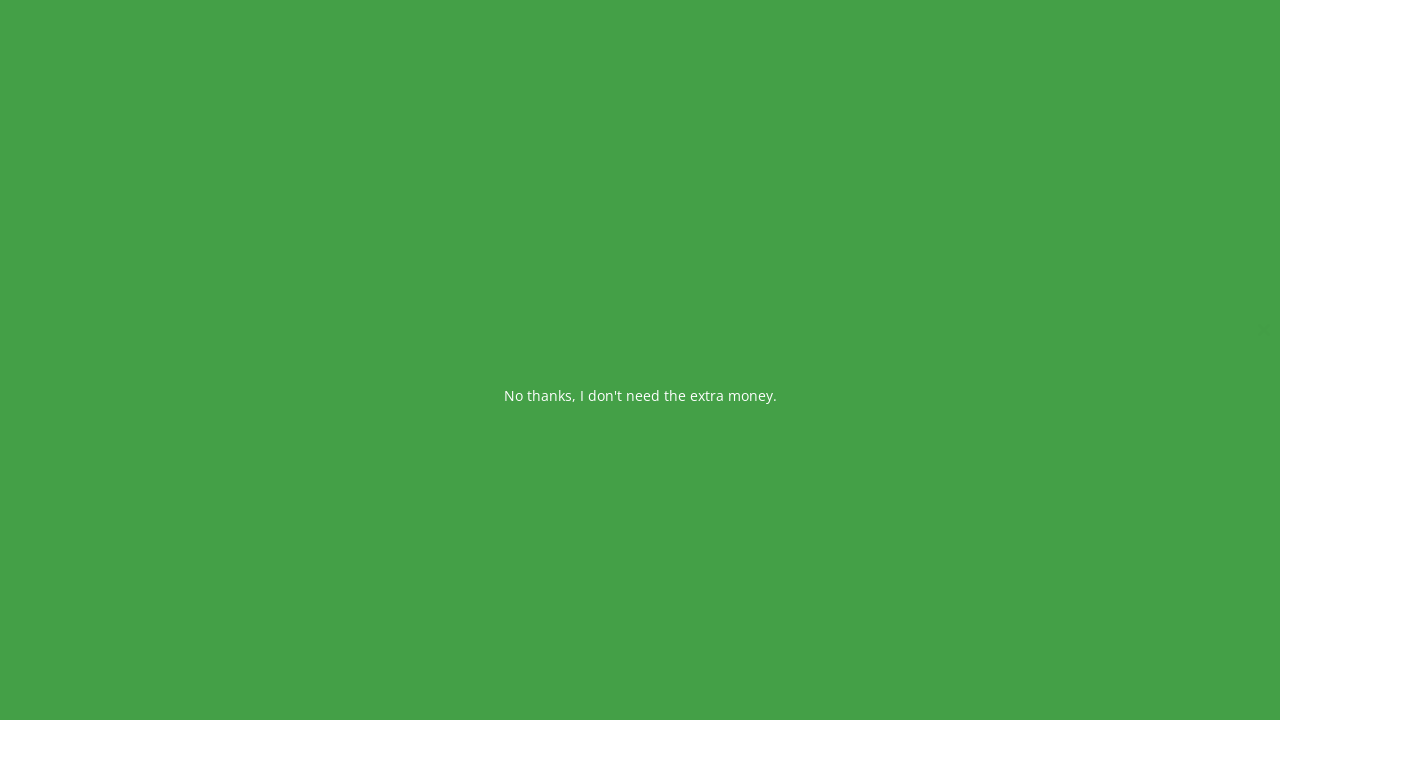

--- FILE ---
content_type: application/javascript
request_url: https://hb.wpmucdn.com/superdigitalworkshop.com/df7469d7-0f99-4f63-bcff-d1faeafe4c26.js
body_size: 66727
content:
/**handles:advanced-popups,csco_adsense**/
jQuery(document).ready(function(c){var e={},d;(e={sPrevious:window.scrollY,sDirection:"down",init:function(o){(d=e).popupInit(o),d.events(o)},events:function(o){c(document).on("click",".adp-popup-close",d.closePopup),c(document).on("click",".adp-popup-accept",d.acceptPopup),c(document).on("click",".adp-popup-accept",d.closePopup),c(document).keyup(function(o){"Escape"===o.key&&c('.adp-popup-open[data-esc-close="true"]').each(function(o,e){d.closePopup(e)}),"F4"===o.key&&c('.adp-popup-open[data-f4-close="true"]').each(function(o,e){d.closePopup(e)})}),c(document).on("click",".adp-popup-overlay",function(o){d.closePopup(c(this).prev())})},popupInit:function(o){c(document).on("scroll",function(){var o=window.scrollY;o>d.sPrevious?d.sDirection="down":d.sDirection="up",d.sPrevious=o}),c(".adp-popup").each(function(o,e){var p;"manual"===c(e).data("open-trigger")&&(p=c(e).data("open-manual-selector"))&&c(document).on("click",p,function(o){event.preventDefault(),c(e).removeClass("adp-popup-already-opened"),d.openPopup(e)}),d.isAllowPopup(e)&&d.openTriggerPopup(e)})},openTriggerPopup:function(o){let p=o.originalEvent?this:o,e=c(p).data("open-trigger");var n,t,a,i;"viewed"===e&&d.openPopup(p),"delay"===e&&setTimeout(function(){d.openPopup(p)},1e3*c(p).data("open-delay-number")),"exit"===e&&(n=!0,document.addEventListener("mousemove",function(o){var e=window.pageYOffset||document.documentElement.scrollTop;o.pageY-e<7&&n&&(d.openPopup(p),n=!1)})),"read"!==e&&"scroll"!==e||(t=c(p).data("open-scroll-type"),a=c(p).data("open-scroll-position"),"read"===e&&(t="%",a=100),c(document).on("scroll",function(){"px"===t&&window.scrollY>=a&&d.openPopup(p),"%"===t&&d.getScrollPercent()>=a&&d.openPopup(p)})),"accept"!==e||d.getCookie("adp-popup-accept-"+c(p).data("id")||0)||d.openPopup(p)},closeTriggerPopup:function(o){let e=o.originalEvent?this:o,p=c(e).data("close-trigger");var n,t,a,i;"delay"===p&&setTimeout(function(){d.closePopup(e)},1e3*c(e).data("close-delay-number")),"scroll"===p&&(n=c(e).data("close-scroll-type"),t=c(e).data("close-scroll-position"),a=c(e).data("init-scroll-px"),i=c(e).data("init-scroll-percent"),c(document).on("scroll",function(){"px"===n&&("up"===d.sDirection&&window.scrollY<a-t&&d.closePopup(e),"down"===d.sDirection)&&window.scrollY>=a+t&&d.closePopup(e),"%"===n&&("up"===d.sDirection&&d.getScrollPercent()<i-t&&d.closePopup(e),"down"===d.sDirection)&&d.getScrollPercent()>=i+t&&d.closePopup(e)}))},openPopup:function(o){var o=o.originalEvent?this:o,e,e;c(o).hasClass("adp-popup-open")||c(o).hasClass("adp-popup-already-opened")||(c(o).addClass("adp-popup-open"),c(o).data("init-scroll-px",window.scrollY),c(o).data("init-scroll-percent",d.getScrollPercent()),c(o).is('[data-body-scroll-disable="true"]')&&c("body").addClass("adp-popup-scroll-hidden"),e=parseInt(d.getCookie("adp-popup-"+c(o).data("id"))||0)+1,d.setCookie("adp-popup-"+c(o).data("id"),e,{expires:c(o).data("limit-lifetime")}),e=c(o).data("open-animation"),d.applyAnimation(o,e),d.closeTriggerPopup(o))},acceptPopup:function(o){var o=o.originalEvent?this:o,o=c(o).closest(".adp-popup");d.setCookie("adp-popup-accept-"+c(o).data("id"),1,{expires:360})},closePopup:function(o){var o=o.originalEvent?this:o;let e=c(o).closest(".adp-popup");var o=c(e).data("exit-animation");d.applyAnimation(e,o,function(){c(e).addClass("adp-popup-already-opened"),c(e).removeClass("adp-popup-open"),c("body").removeClass("adp-popup-scroll-hidden")})},isAllowPopup:function(o){var o=o.originalEvent?this:o,e=parseInt(c(o).data("limit-display")||0),o=parseInt(d.getCookie("adp-popup-"+c(o).data("id")));if(!(e&&o&&e<=o))return!0},applyAnimation:function(o,e,p){var o=c(o).closest(".adp-popup"),n,n;n="function"==typeof p?"popupExitFade":"popupOpenFade",c(o).next(".adp-popup-overlay").addClass("adp-popup-animated "+n).one("webkitAnimationEnd mozAnimationEnd MSAnimationEnd oanimationend animationend",function(){c(this).removeClass("adp-popup-animated "+n)}),c(o).find(".adp-popup-wrap").addClass("adp-popup-animated "+e).one("webkitAnimationEnd mozAnimationEnd MSAnimationEnd oanimationend animationend",function(){c(this).removeClass("adp-popup-animated "+e),"function"==typeof p&&p()})},getCookie:function(o){var o=document.cookie.match(new RegExp("(?:^|; )"+o.replace(/([\.$?*|{}\(\)\[\]\\\/\+^])/g,"\\$1")+"=([^;]*)"));return o?decodeURIComponent(o[1]):void 0},setCookie:function(o,e,p){(p=p||{}).path=p.hasOwnProperty("path")?p.path:"/",p.expires=parseInt(p.expires),"number"==typeof p.expires&&p.expires&&(p.expires=(new Date).setDate((new Date).getDate()+p.expires),p.expires=new Date(p.expires).toUTCString());var n=o+"="+(e=encodeURIComponent(e)),t;for(t in p){n+="; "+t;var a=p[t];!0!==a&&(n+="="+a)}document.cookie=n},getScrollPercent:function(){var o=document.documentElement,e=document.body,p="scrollTop",n="scrollHeight";return(o[p]||e[p])/((o[n]||e[n])-o.clientHeight)*100}}).init()});
!function(L){var n,B,W="function"==typeof Object.create?Object.create:function(n){function t(){}return t.prototype=n,new t},F="function"==typeof Object.defineProperties?Object.defineProperty:function(n,t,e){return n!=Array.prototype&&n!=Object.prototype&&(n[t]=e.value),n};function V(n){n=["object"==typeof globalThis&&globalThis,n,"object"==typeof window&&window,"object"==typeof self&&self,"object"==typeof global&&global];for(var t=0;t<n.length;++t){var e=n[t];if(e&&e.Math==Math)return e}throw Error("Cannot find global object")}var z=V(this),q="function"==typeof Symbol&&"symbol"==typeof Symbol("x"),_={},D={},n,J;function b(n,t,e){if(!e||null!=n)return null!=(e=D[t])&&void 0!==(e=n[e])?e:n[t]}function t(n,t,e){if(t)n:{for(var r=n.split("."),l=(n=1===r.length,r[0]),o,o=(!n&&l in _?_:z),l=0;l<r.length-1;l++){var i=r[l];if(!(i in o))break n;o=o[i]}r=r[r.length-1],null!=(t=t(e=q&&"es6"===e?o[r]:null))&&(n?F(_,r,{configurable:!0,writable:!0,value:t}):t!==e&&(void 0===D[r]&&(n=1e9*Math.random()>>>0,D[r]=q?z.Symbol(r):"$jscp$"+n+"$"+r),F(o,D[r],{configurable:!0,writable:!0,value:t})))}}if(q&&"function"==typeof Object.setPrototypeOf)n=Object.setPrototypeOf;else{n:{var U={a:!0},H={};try{H.__proto__=U,J=H.a;break n}catch(n){}J=!1}n=J?function(n,t){if(n.__proto__=t,n.__proto__!==t)throw new TypeError(n+" is not extensible");return n}:null}var X=n;function e(n,t){if(n.prototype=W(t.prototype),n.prototype.constructor=n,X)X(n,t);else for(var e in t){var r;"prototype"!=e&&(Object.defineProperties?(r=Object.getOwnPropertyDescriptor(t,e))&&Object.defineProperty(n,e,r):n[e]=t[e])}n.Uc=t.prototype}function G(n){var t=0;return function(){return t<n.length?{done:!1,value:n[t++]}:{done:!0}}}function y(n){var t=void 0!==_.Symbol&&b(_.Symbol,"iterator")&&n[b(_.Symbol,"iterator")];if(t)return t.call(n);if("number"==typeof n.length)return{next:G(n)};throw Error(String(n)+" is not an iterable or ArrayLike")}function g(n){if(!(n instanceof Array)){n=y(n);for(var t,e=[];!(t=n.next()).done;)e.push(t.value);n=e}return n}function Z(n){return Y(n,n)}function Y(n,t){return n.raw=t,Object.freeze&&(Object.freeze(n),Object.freeze(t)),n}function Q(n,t){return Object.prototype.hasOwnProperty.call(n,t)}var K=q&&"function"==typeof b(Object,"assign")?b(Object,"assign"):function(n,t){if(null==n)throw new TypeError("No nullish arg");n=Object(n);for(var e=1;e<arguments.length;e++){var r=arguments[e];if(r)for(var l in r)Q(r,l)&&(n[l]=r[l])}return n};function $(){this.B=!1,this.i=null,this.l=void 0,this.g=1,this.F=this.C=0,this.u=null}function nn(n){if(n.B)throw new TypeError("Generator is already running");n.B=!0}function tn(n,t){n.u={exception:t,Ub:!0},n.g=n.C||n.F}function en(n,t,e){return n.g=e,{value:t}}function rn(n){n.C=0;var t=n.u.exception;return n.u=null,t}function ln(n){this.g=new $,this.i=n}function on(n,t){nn(n.g);var e=n.g.i;return e?un(n,"return"in e?e.return:function(n){return{value:n,done:!0}},t,n.g.return):(n.g.return(t),an(n))}function un(t,n,e,r){try{var l=n.call(t.g.i,e);if(!(l instanceof Object))throw new TypeError("Iterator result "+l+" is not an object");if(!l.done)return t.g.B=!1,l;var o=l.value}catch(n){return t.g.i=null,tn(t.g,n),an(t)}return t.g.i=null,r.call(t.g,o),an(t)}function an(t){for(;t.g.g;)try{var n=t.i(t.g);if(n)return t.g.B=!1,{value:n.value,done:!1}}catch(n){t.g.l=void 0,tn(t.g,n)}if(t.g.B=!1,t.g.u){if(n=t.g.u,t.g.u=null,n.Ub)throw n.exception;return{value:n.return,done:!0}}return{value:void 0,done:!0}}function cn(t){this.next=function(n){return nn(t.g),n=t.g.i?un(t,t.g.i.next,n,t.g.D):(t.g.D(n),an(t))},this.throw=function(n){return nn(t.g),n=t.g.i?un(t,t.g.i.throw,n,t.g.D):(tn(t.g,n),an(t))},this.return=function(n){return on(t,n)},this[b(_.Symbol,"iterator")]=function(){return this}}function sn(l){function o(n){return l.next(n)}function i(n){return l.throw(n)}return new _.Promise(function(t,e){function r(n){n.done?t(n.value):_.Promise.resolve(n.value).then(o,i).then(r,e)}r(l.next())})}function fn(n){return sn(new cn(new ln(n)))}function gn(){for(var n=Number(this),t=[],e=n;e<arguments.length;e++)t[e-n]=arguments[e];return t}function dn(n){return(n={next:n})[b(_.Symbol,"iterator")]=function(){return this},n}function hn(n,t,e){if(null==n)throw new TypeError("The 'this' value for String.prototype."+e+" must not be null or undefined");if(t instanceof RegExp)throw new TypeError("First argument to String.prototype."+e+" must not be a regular expression");return n+""}function pn(t,e){t instanceof String&&(t+="");var r=0,l=!1,n={next:function(){var n;return!l&&r<t.length?(n=r++,{value:e(n,t[n]),done:!1}):{done:l=!0,value:void 0}}};return n[b(_.Symbol,"iterator")]=function(){return n},n}t("Object.assign",function(n){return n||K},"es6"),$.prototype.D=function(n){this.l=n},$.prototype.return=function(n){this.u={return:n},this.g=this.F},t("globalThis",function(n){return n||z},"es_2020"),t("Symbol",function(n){function t(n){if(this instanceof t)throw new TypeError("Symbol is not a constructor");return new e(r+(n||"")+"_"+l++,n)}function e(n,t){this.g=n,F(this,"description",{configurable:!0,writable:!0,value:t})}if(n)return n;e.prototype.toString=function(){return this.g};var r="jscomp_symbol_"+(1e9*Math.random()>>>0)+"_",l=0;return t},"es6"),t("Symbol.iterator",function(n){return n||(n=(0,_.Symbol)("Symbol.iterator"),F(Array.prototype,n,{configurable:!0,writable:!0,value:function(){return dn(G(this))}})),n},"es6"),t("Promise",function(n){function u(n){this.g=0,this.l=void 0,this.i=[],this.D=!1;var t=this.u();try{n(t.resolve,t.reject)}catch(n){t.reject(n)}}function t(){this.g=null}function a(t){return t instanceof u?t:new u(function(n){n(t)})}if(n)return n;t.prototype.i=function(n){var t;null==this.g&&(this.g=[],(t=this).l(function(){t.B()})),this.g.push(n)};var e=z.setTimeout,l=(t.prototype.l=function(n){e(n,0)},t.prototype.B=function(){for(;this.g&&this.g.length;){var n=this.g;this.g=[];for(var t=0;t<n.length;++t){var e=n[t];n[t]=null;try{e()}catch(n){this.u(n)}}}this.g=null},t.prototype.u=function(n){this.l(function(){throw n})},u.prototype.u=function(){function n(t){return function(n){r||(r=!0,t.call(e,n))}}var e=this,r=!1;return{resolve:n(this.ea),reject:n(this.B)}},u.prototype.ea=function(n){if(n===this)this.B(new TypeError("A Promise cannot resolve to itself"));else if(n instanceof u)this.ka(n);else{n:switch(typeof n){case"object":var t=null!=n;break;case"function":t=!0;break;default:t=!1}t?this.da(n):this.C(n)}},u.prototype.da=function(n){var t=void 0;try{t=n.then}catch(n){return void this.B(n)}"function"==typeof t?this.oa(t,n):this.C(n)},u.prototype.B=function(n){this.F(2,n)},u.prototype.C=function(n){this.F(1,n)},u.prototype.F=function(n,t){if(0!=this.g)throw Error("Cannot settle("+n+", "+t+"): Promise already settled in state"+this.g);this.g=n,this.l=t,2===this.g&&this.ja(),this.M()},u.prototype.ja=function(){var t=this;e(function(){var n;t.X()&&void 0!==(n=z.console)&&n.error(t.l)},1)},u.prototype.X=function(){var n,t,e;return!this.D&&(n=z.CustomEvent,t=z.Event,void 0===(e=z.dispatchEvent)||("function"==typeof n?n=new n("unhandledrejection",{cancelable:!0}):"function"==typeof t?n=new t("unhandledrejection",{cancelable:!0}):(n=z.document.createEvent("CustomEvent")).initCustomEvent("unhandledrejection",!1,!0,n),n.promise=this,n.reason=this.l,e(n)))},u.prototype.M=function(){if(null!=this.i){for(var n=0;n<this.i.length;++n)l.i(this.i[n]);this.i=null}},new t);return u.prototype.ka=function(n){var t=this.u();n.qa(t.resolve,t.reject)},u.prototype.oa=function(n,t){var e=this.u();try{n.call(t,e.resolve,e.reject)}catch(n){e.reject(n)}},u.prototype.then=function(n,t){function e(t,n){return"function"==typeof t?function(n){try{r(t(n))}catch(n){l(n)}}:n}var r,l,o=new u(function(n,t){r=n,l=t});return this.qa(e(n,r),e(t,l)),o},u.prototype.catch=function(n){return this.then(void 0,n)},u.prototype.qa=function(n,t){function e(){switch(r.g){case 1:n(r.l);break;case 2:t(r.l);break;default:throw Error("Unexpected state: "+r.g)}}var r=this;null==this.i?l.i(e):this.i.push(e),this.D=!0},u.resolve=a,u.reject=function(e){return new u(function(n,t){t(e)})},u.race=function(l){return new u(function(n,t){for(var e=y(l),r=e.next();!r.done;r=e.next())a(r.value).qa(n,t)})},u.all=function(n){var o=y(n),i=o.next();return i.done?a([]):new u(function(e,n){function t(t){return function(n){r[t]=n,0==--l&&e(r)}}for(var r=[],l=0;r.push(void 0),l++,a(i.value).qa(t(r.length-1),n),!(i=o.next()).done;);})},u},"es6"),t("Symbol.dispose",function(n){return n||(0,_.Symbol)("Symbol.dispose")},"es_next"),t("Array.prototype.find",function(n){return n||function(n,t){n:{for(var e=this,r=(e=e instanceof String?String(e):e).length,l=0;l<r;l++){var o=e[l];if(n.call(t,o,l,e)){n=o;break n}}n=void 0}return n}},"es6"),t("WeakMap",function(r){function n(n){if(this.g=(e+=Math.random()+1).toString(),n){n=y(n);for(var t;!(t=n.next()).done;)this.set((t=t.value)[0],t[1])}}function l(){}function o(n){var t=typeof n;return"object"==t&&null!==n||"function"==t}var i,e;return(()=>{if(r&&Object.seal)try{var n=Object.seal({}),t=Object.seal({}),e=new r([[n,2],[t,3]]);return 2==e.get(n)&&3==e.get(t)?(e.delete(n),e.set(t,4),!e.has(n)&&4==e.get(t)):void 0}catch(n){}})()?r:(i="$jscomp_hidden_"+Math.random(),e=0,n.prototype.set=function(n,t){if(!o(n))throw Error("Invalid WeakMap key");var e;if(Q(n,i)||(e=new l,F(n,i,{value:e})),Q(n,i))return n[i][this.g]=t,this;throw Error("WeakMap key fail: "+n)},n.prototype.get=function(n){return o(n)&&Q(n,i)?n[i][this.g]:void 0},n.prototype.has=function(n){return o(n)&&Q(n,i)&&Q(n[i],this.g)},n.prototype.delete=function(n){return!!(o(n)&&Q(n,i)&&Q(n[i],this.g))&&delete n[i][this.g]},n)},"es6"),t("Map",function(l){function e(){var n={};return n.Y=n.next=n.head=n}function n(n,t){var e=n[1];return dn(function(){if(e){for(;e.head!=n[1];)e=e.Y;if(e.next!=e.head)return e=e.next,{done:!1,value:t(e)};e=null}return{done:!0,value:void 0}})}function r(n,t){var e=t&&typeof t,r=("object"==e||"function"==e?o.has(t)?e=o.get(t):(e=""+ ++i,o.set(t,e)):e="p_"+t,n[0][e]);if(r&&Q(n[0],e))for(n=0;n<r.length;n++){var l=r[n];if(t!=t&&l.key!=l.key||t===l.key)return{id:e,list:r,index:n,entry:l}}return{id:e,list:r,index:-1,entry:void 0}}function t(n){if(this[0]={},this[1]=e(),this.size=0,n){n=y(n);for(var t;!(t=n.next()).done;)this.set((t=t.value)[0],t[1])}}var o,i;return(()=>{if(l&&"function"==typeof l&&b(l.prototype,"entries")&&"function"==typeof Object.seal)try{var n=Object.seal({x:4}),t=new l(y([[n,"s"]])),e,r;return"s"!=t.get(n)||1!=t.size||t.get({x:4})||t.set({x:4},"t")!=t||2!=t.size?void 0:(r=(e=b(t,"entries").call(t)).next()).done||r.value[0]!=n||"s"!=r.value[1]?void 0:!((r=e.next()).done||4!=r.value[0].x||"t"!=r.value[1]||!e.next().done)}catch(n){}})()?l:(o=new _.WeakMap,t.prototype.set=function(n,t){var e=r(this,n=0===n?0:n);return e.list||(e.list=this[0][e.id]=[]),e.entry?e.entry.value=t:(e.entry={next:this[1],Y:this[1].Y,head:this[1],key:n,value:t},e.list.push(e.entry),this[1].Y.next=e.entry,this[1].Y=e.entry,this.size++),this},t.prototype.delete=function(n){return!(!(n=r(this,n)).entry||!n.list||(n.list.splice(n.index,1),n.list.length||delete this[0][n.id],n.entry.Y.next=n.entry.next,n.entry.next.Y=n.entry.Y,n.entry.head=null,this.size--,0))},t.prototype.clear=function(){this[0]={},this[1]=this[1].Y=e(),this.size=0},t.prototype.has=function(n){return!!r(this,n).entry},t.prototype.get=function(n){return(n=r(this,n).entry)&&n.value},t.prototype.entries=function(){return n(this,function(n){return[n.key,n.value]})},t.prototype.keys=function(){return n(this,function(n){return n.key})},t.prototype.values=function(){return n(this,function(n){return n.value})},t.prototype.forEach=function(n,t){for(var e=b(this,"entries").call(this),r;!(r=e.next()).done;)n.call(t,(r=r.value)[1],r[0],this)},t.prototype[b(_.Symbol,"iterator")]=b(t.prototype,"entries"),i=0,t)},"es6"),t("Set",function(l){function n(n){if(this.g=new _.Map,n){n=y(n);for(var t;!(t=n.next()).done;)this.add(t.value)}this.size=this.g.size}return(()=>{if(l&&"function"==typeof l&&b(l.prototype,"entries")&&"function"==typeof Object.seal)try{var n=Object.seal({x:4}),t=new l(y([n])),e,r;return t.has(n)&&1==t.size&&t.add(n)==t&&1==t.size&&t.add({x:4})==t&&2==t.size?(r=(e=b(t,"entries").call(t)).next()).done||r.value[0]!=n||r.value[1]!=n?void 0:!(r=e.next()).done&&r.value[0]!=n&&4==r.value[0].x&&r.value[1]==r.value[0]&&e.next().done:void 0}catch(n){}})()?l:(n.prototype.add=function(n){return this.g.set(n=0===n?0:n,n),this.size=this.g.size,this},n.prototype.delete=function(n){return n=this.g.delete(n),this.size=this.g.size,n},n.prototype.clear=function(){this.g.clear(),this.size=0},n.prototype.has=function(n){return this.g.has(n)},n.prototype.entries=function(){return b(this.g,"entries").call(this.g)},n.prototype.values=function(){return b(this.g,"values").call(this.g)},n.prototype.keys=b(n.prototype,"values"),n.prototype[b(_.Symbol,"iterator")]=b(n.prototype,"values"),n.prototype.forEach=function(t,e){var r=this;this.g.forEach(function(n){return t.call(e,n,n,r)})},n)},"es6"),t("Object.values",function(n){return n||function(n){var t=[],e;for(e in n)Q(n,e)&&t.push(n[e]);return t}},"es8"),t("Object.is",function(n){return n||function(n,t){return n===t?0!==n||1/n==1/t:n!=n&&t!=t}},"es6"),t("Array.prototype.includes",function(n){return n||function(n,t){var e=this,r=(e=e instanceof String?String(e):e).length;for((t=t||0)<0&&(t=Math.max(t+r,0));t<r;t++){var l=e[t];if(l===n||b(Object,"is").call(Object,l,n))return!0}return!1}},"es7"),t("String.prototype.includes",function(n){return n||function(n,t){return-1!==hn(this,n,"includes").indexOf(n,t||0)}},"es6"),t("Array.from",function(n){return n||function(n,t,e){t=null!=t?t:function(n){return n};var r=[],l=void 0!==_.Symbol&&b(_.Symbol,"iterator")&&n[b(_.Symbol,"iterator")];if("function"==typeof l){n=l.call(n);for(var o=0;!(l=n.next()).done;)r.push(t.call(e,l.value,o++))}else for(l=n.length,o=0;o<l;o++)r.push(t.call(e,n[o],o));return r}},"es6"),t("Object.entries",function(n){return n||function(n){var t=[],e;for(e in n)Q(n,e)&&t.push([e,n[e]]);return t}},"es8"),t("Number.isFinite",function(n){return n||function(n){return"number"==typeof n&&!isNaN(n)&&n!==1/0&&n!==-1/0}},"es6"),t("Number.MAX_SAFE_INTEGER",function(){return 9007199254740991},"es6"),t("Number.MIN_SAFE_INTEGER",function(){return-9007199254740991},"es6"),t("Number.isInteger",function(n){return n||function(n){return!!b(Number,"isFinite").call(Number,n)&&n===Math.floor(n)}},"es6"),t("Number.isSafeInteger",function(n){return n||function(n){return b(Number,"isInteger").call(Number,n)&&Math.abs(n)<=b(Number,"MAX_SAFE_INTEGER")}},"es6"),t("String.prototype.startsWith",function(n){return n||function(n,t){var e=hn(this,n,"startsWith"),r=e.length,l=n.length;t=Math.max(0,Math.min(0|t,e.length));for(var o=0;o<l&&t<r;)if(e[t++]!=n[o++])return!1;return l<=o}},"es6"),t("String.prototype.endsWith",function(n){return n||function(n,t){var e=hn(this,n,"endsWith");void 0===t&&(t=e.length),t=Math.max(0,Math.min(0|t,e.length));for(var r=n.length;0<r&&0<t;)if(e[--t]!=n[--r])return!1;return r<=0}},"es6"),t("Array.prototype.entries",function(n){return n||function(){return pn(this,function(n,t){return[n,t]})}},"es6"),t("Math.trunc",function(n){return n||function(n){var t;return n=Number(n),isNaN(n)||n===1/0||n===-1/0||0===n?n:(t=Math.floor(Math.abs(n)),n<0?-t:t)}},"es6"),t("Number.isNaN",function(n){return n||function(n){return"number"==typeof n&&isNaN(n)}},"es6"),t("Array.prototype.keys",function(n){return n||function(){return pn(this,function(n){return n})}},"es6"),t("Array.prototype.values",function(n){return n||function(){return pn(this,function(n,t){return t})}},"es8"),t("String.prototype.repeat",function(n){return n||function(n){var t=hn(this,null,"repeat");if(n<0||1342177279<n)throw new RangeError("Invalid count value");n|=0;for(var e="";n;)1&n&&(e+=t),(n>>>=1)&&(t+=t);return e}},"es6"),t("String.prototype.padStart",function(n){return n||function(n,t){var e=hn(this,null,"padStart");return n-=e.length,t=void 0!==t?String(t):" ",(0<n&&t?b(t,"repeat").call(t,Math.ceil(n/t.length)).substring(0,n):"")+e}},"es8"),t("Promise.prototype.finally",function(n){return n||function(t){return this.then(function(n){return _.Promise.resolve(t()).then(function(){return n})},function(n){return _.Promise.resolve(t()).then(function(){throw n})})}},"es9");var k=this||self;function vn(n,t){var e=_n("CLOSURE_FLAGS");return null!=(n=e&&e[n])?n:t}function _n(n){n=n.split(".");for(var t=k,e=0;e<n.length;e++)if(null==(t=t[n[e]]))return null;return t}function mn(n){var t=typeof n;return"object"!=t?t:n?Array.isArray(n)?"array":t:"null"}function bn(n){var t=typeof n;return"object"==t&&null!=n||"function"==t}function yn(n){return Object.prototype.hasOwnProperty.call(n,wn)&&n[wn]||(n[wn]=++Sn)}var wn="closure_uid_"+(1e9*Math.random()>>>0),Sn=0;function xn(n,t,e){return n.call.apply(n.bind,arguments)}function jn(t,e,n){var r;if(t)return 2<arguments.length?(r=Array.prototype.slice.call(arguments,2),function(){var n=Array.prototype.slice.call(arguments);return Array.prototype.unshift.apply(n,r),t.apply(e,n)}):function(){return t.apply(e,arguments)};throw Error()}function An(n,t,e){return(An=Function.prototype.bind&&-1!=Function.prototype.bind.toString().indexOf("native code")?xn:jn).apply(null,arguments)}function En(n,t,e){n=n.split("."),e=e||k;for(var r;n.length&&(r=n.shift());)n.length||void 0===t?e=e[r]&&e[r]!==Object.prototype[r]?e[r]:e[r]={}:e[r]=t}function Nn(n){k.setTimeout(function(){throw n},0)}function kn(n){return/^[\s\xa0]*([\s\S]*?)[\s\xa0]*$/.exec(n)[1]}function On(n,t){var e=0;n=kn(String(n)).split("."),t=kn(String(t)).split(".");for(var r=Math.max(n.length,t.length),l=0;0==e&&l<r;l++)for(var o=n[l]||"",i=t[l]||"";o=/(\d*)(\D*)(.*)/.exec(o)||["","","",""],i=/(\d*)(\D*)(.*)/.exec(i)||["","","",""],(0!=o[0].length||0!=i[0].length)&&(e=In(0==o[1].length?0:parseInt(o[1],10),0==i[1].length?0:parseInt(i[1],10))||In(0==o[2].length,0==i[2].length)||In(o[2],i[2]),o=o[3],i=i[3],0==e););return e}function In(n,t){return n<t?-1:t<n?1:0}var Mn=vn(610401301,!1),Cn=vn(748402147,!0),Rn=vn(824656860,vn(1,!0));function Tn(){var n=k.navigator;return(n=n&&n.userAgent)||""}var Pn,n=k.navigator;function Ln(n){if(Mn&&Pn)for(var t=0;t<Pn.brands.length;t++){var e=Pn.brands[t].brand;if(e&&-1!=e.indexOf(n))return!0}return!1}function l(n){return-1!=Tn().indexOf(n)}function Bn(){return Mn&&Pn&&0<Pn.brands.length}function Wn(){return!Bn()&&(l("Trident")||l("MSIE"))}function Fn(){return Bn()?Ln("Chromium"):(l("Chrome")||l("CriOS"))&&(Bn()||!l("Edge"))||l("Silk")}function Vn(n){var t={};return n.forEach(function(n){t[n[0]]=n[1]}),function(n){return t[b(n,"find").call(n,function(n){return n in t})]||""}}function zn(){var n=Tn(),t,e;if(Wn()){if((t=/rv: *([\d\.]*)/.exec(n))&&t[1])n=t[1];else{var t="",r=/MSIE +([\d\.]+)/.exec(n);if(r&&r[1])if(n=/Trident\/(\d.\d)/.exec(n),"7.0"==r[1])if(n&&n[1])switch(n[1]){case"4.0":t="8.0";break;case"5.0":t="9.0";break;case"6.0":t="10.0";break;case"7.0":t="11.0"}else t="7.0";else t=r[1];n=t}return n}for(r=RegExp("([A-Z][\\w ]+)/([^\\s]+)\\s*(?:\\((.*?)\\))?","g"),t=[];e=r.exec(n);)t.push([e[1],e[2],e[3]||void 0]);return n=Vn(t),!Bn()&&l("Opera")?n(["Version","Opera"]):!Bn()&&l("Edge")?n(["Edge"]):(Bn()?Ln("Microsoft Edge"):l("Edg/"))?n(["Edg"]):l("Silk")?n(["Silk"]):Fn()?n(["Chrome","CriOS","HeadlessChrome"]):(n=t[2])&&n[1]||""}function qn(n,t){if("string"==typeof n)return"string"!=typeof t||1!=t.length?-1:n.indexOf(t,0);for(var e=0;e<n.length;e++)if(e in n&&n[e]===t)return e;return-1}function Dn(n,t){for(var e=n.length,r=[],l=0,o="string"==typeof n?n.split(""):n,i=0,u;i<e;i++){i in o&&(u=o[i],t.call(void 0,u,i,n))&&(r[l++]=u)}return r}function Jn(n,t){for(var e=n.length,r=Array(e),l="string"==typeof n?n.split(""):n,o=0;o<e;o++)o in l&&(r[o]=t.call(void 0,l[o],o,n));return r}function Un(n,t){for(var e=n.length,r="string"==typeof n?n.split(""):n,l=0;l<e;l++)if(l in r&&t.call(void 0,r[l],l,n))return!0;return!1}function Hn(n,t){n:{for(var e="string"==typeof n?n.split(""):n,r=n.length-1;0<=r;r--)if(r in e&&t.call(void 0,e[r],r,n)){t=r;break n}t=-1}return t<0?null:"string"==typeof n?n.charAt(t):n[t]}function Xn(n,t){return 0<=qn(n,t)}function Gn(n){var t=n.length;if(0<t){for(var e=Array(t),r=0;r<t;r++)e[r]=n[r];return e}return[]}function Zn(n){return Zn[" "](n),n}Pn=n&&n.userAgentData||null,Zn[" "]=function(){};var Yn=null;function Qn(n){var t=[];return Kn(n,function(n){t.push(n)}),t}function Kn(r,n){function t(n){for(;l<r.length;){var t=r.charAt(l++),e=Yn[t];if(null!=e)return e;if(!/^[\s\xa0]*$/.test(t))throw Error("Unknown base64 encoding at char: "+t)}return n}$n();for(var l=0;;){var e=t(-1),o=t(0),i=t(64),u=t(64);if(64===u&&-1===e)break;n(e<<2|o>>4),64!=i&&(n(o<<4&240|i>>2),64!=u)&&n(i<<6&192|u)}}function $n(){if(!Yn){Yn={};for(var n="ABCDEFGHIJKLMNOPQRSTUVWXYZabcdefghijklmnopqrstuvwxyz0123456789".split(""),t=["+/=","+/","-_=","-_.","-_"],e=0;e<5;e++)for(var r=n.concat(t[e].split("")),l=0;l<r.length;l++){var o=r[l];void 0===Yn[o]&&(Yn[o]=l)}}}function nt(n,t){n.__closure__error__context__984382||(n.__closure__error__context__984382={}),n.__closure__error__context__984382.severity=t}var tt=void 0,et;function rt(t){if(et)throw Error("");et=function(n){k.setTimeout(function(){t(n)},0)}}function lt(t){if(et)try{et(t)}catch(n){throw n.cause=t,n}}function ot(n){return nt(n=Error(n),"warning"),lt(n),n}function it(){return"function"==typeof BigInt}var ut="function"==typeof _.Symbol&&"symbol"==typeof(0,_.Symbol)();function at(n,t,e){return"function"==typeof _.Symbol&&"symbol"==typeof(0,_.Symbol)()?void 0!==e&&e&&_.Symbol.for&&n?_.Symbol.for(n):null!=n?(0,_.Symbol)(n):(0,_.Symbol)():t}var n=at("jas",void 0,!0),ct=at(void 0,"0di"),st=at(void 0,"1oa"),ft=at(void 0,"0actk"),gt=at("m_m","Tc",!0),dt={Sb:{value:0,configurable:!0,writable:!0,enumerable:!1}},ht=Object.defineProperties,w=ut?n:"Sb",pt,n=[];function vt(n,t){ut||w in n||ht(n,dt),n[w]|=t}function _t(n,t){ut||w in n||ht(n,dt),n[w]=t}function mt(n){if(4&n)return 512&n?512:1024&n?1024:0}function bt(n){return vt(n,32),n}_t(n,7);var pt=Object.freeze(n),yt={};function wt(n,t){return void 0===t?n.g!==St&&!!(2&(0|n.j[w])):!!(2&t)&&n.g!==St}var St={},xt=Object.freeze({}),jt=Object.freeze({});function At(n){return n.Rc=!0,n}var Et=At(function(n){return"number"==typeof n}),Nt=At(function(n){return"string"==typeof n}),kt=At(function(n){return"boolean"==typeof n}),Ot=At(function(n){return Array.isArray(n)});function It(){return At(function(n){return!!Ot(n)&&n.every(function(n){return Et(n)})})}var Mt="function"==typeof k.BigInt&&"bigint"==typeof k.BigInt(0);function Ct(n){var t=n;if(Nt(t)){if(!/^\s*(?:-?[1-9]\d*|0)?\s*$/.test(t))throw Error(String(t))}else if(Et(t)&&!b(Number,"isSafeInteger").call(Number,t))throw Error(String(t));return Mt?BigInt(n):kt(n)?n?"1":"0":Nt(n)?n.trim()||"0":String(n)}var Rt=At(function(n){return Mt?Pt<=n&&n<=Bt:"-"===n[0]?Wt(n,Tt):Wt(n,Lt)}),Tt=b(Number,"MIN_SAFE_INTEGER").toString(),Pt=Mt?BigInt(b(Number,"MIN_SAFE_INTEGER")):void 0,Lt=b(Number,"MAX_SAFE_INTEGER").toString(),Bt=Mt?BigInt(b(Number,"MAX_SAFE_INTEGER")):void 0;function Wt(n,t){if(n.length>t.length)return!1;if(n.length<t.length||n===t)return!0;for(var e=0;e<n.length;e++){var r=n[e],l=t[e];if(l<r)return!1;if(r<l)return!0}}var Ft=0,Vt=0;function zt(n){var t=n>>>0;Vt=(n-(Ft=t))/4294967296>>>0}function qt(n){var t;n<0?(zt(-n),n=(t=y(Ht(Ft,Vt))).next().value,t=t.next().value,Ft=n>>>0,Vt=t>>>0):zt(n)}function Dt(n,t){var e;return n>>>=0,e=(t>>>=0)<=2097151?""+(4294967296*t+n):it()?""+(BigInt(t)<<BigInt(32)|BigInt(n)):(n=(16777215&n)+6777216*(e=16777215&(n>>>24|t<<8))+6710656*(t=t>>16&65535),e+=8147497*t,t*=2,1e7<=n&&(e+=n/1e7>>>0,n%=1e7),1e7<=e&&(t+=e/1e7>>>0,e%=1e7),t+Jt(e)+Jt(n))}function Jt(n){return n=String(n),"0000000".slice(n.length)+n}function Ut(){var n=Ft,t=Vt,n;return n=2147483648&t?it()?""+(BigInt(0|t)<<BigInt(32)|BigInt(n>>>0)):"-"+Dt(n=(t=y(Ht(n,t))).next().value,t=t.next().value):Dt(n,t)}function Ht(n,t){return t=~t,n?n=1+~n:t+=1,[n,t]}function Xt(n){return Array.prototype.slice.call(n)}function Gt(n,t){throw Error(void 0===t?"unexpected value "+n+"!":t)}var Zt="function"==typeof BigInt?BigInt.asIntN:void 0,Yt=b(Number,"isSafeInteger"),Qt=b(Number,"isFinite"),Kt=b(Math,"trunc");function $t(n){return null==n||"number"==typeof n?n:"NaN"===n||"Infinity"===n||"-Infinity"===n?Number(n):void 0}function ne(n){if(null!=n&&"boolean"!=typeof n)throw Error("Expected boolean but got "+mn(n)+": "+n);return n}var te=/^-?([1-9][0-9]*|0)(\.[0-9]+)?$/;function ee(n){switch(typeof n){case"bigint":return 1;case"number":return Qt(n);case"string":return te.test(n);default:return}}function re(n){if(Qt(n))return 0|n;throw ot("enum")}function le(n){return null==n?n:Qt(n)?0|n:void 0}function oe(n){if("number"==typeof n&&Qt(n))return 0|n;throw ot("int32")}function ie(n){if(null==n)return n;if("string"==typeof n&&n)n=+n;else if("number"!=typeof n)return;return Qt(n)?0|n:void 0}function ue(n){if(null==n)return n;if("string"==typeof n&&n)n=+n;else if("number"!=typeof n)return;return Qt(n)?n>>>0:void 0}function ae(n){var t=void 0;if(null==t&&(t=Rn?1024:0),!ee(n))throw ot("int64");var e=typeof n;switch(t){case 512:switch(e){case"string":return ge(n);case"bigint":return String(Zt(64,n));default:return fe(n)}case 1024:switch(e){case"string":return de(n);case"bigint":return Ct(Zt(64,n));default:return he(n)}case 0:switch(e){case"string":return ge(n);case"bigint":return Ct(Zt(64,n));default:return se(n)}default:return Gt(t,"Unknown format requested type for int64")}}function ce(n){var t=n.length;if("-"===n[0]?t<20||20===t&&n<="-9223372036854775808":t<19||19===t&&n<="9223372036854775807")return n;if(n.length<16)qt(Number(n));else if(it())n=BigInt(n),Ft=Number(n&BigInt(4294967295))>>>0,Vt=Number(n>>BigInt(32)&BigInt(4294967295));else{t=+("-"===n[0]),Vt=Ft=0;for(var e=n.length,r=t,l=(e-t)%6+t;l<=e;r=l,l+=6)r=Number(n.slice(r,l)),Vt*=1e6,4294967296<=(Ft=1e6*Ft+r)&&(Vt=Vt+b(Math,"trunc").call(Math,Ft/4294967296)>>>0,Ft>>>=0);t&&(n=(t=y(Ht(Ft,Vt))).next().value,t=t.next().value,Ft=n,Vt=t)}return Ut()}function se(n){var t,e,r,t;return n=Kt(n),Yt(n)||(qt(n),t=Ft,r=4294967296*(e=(n=2147483648&(e=Vt))&&(e=~e>>>0,0==(t=1+~t>>>0))?e+1>>>0:e)+(t>>>0),n="number"==typeof(t=b(Number,"isSafeInteger").call(Number,r)?r:Dt(t,e))?n?-t:t:n?"-"+t:t),n}function fe(n){return n=Kt(n),n=Yt(n)?String(n):(qt(n),Ut())}function ge(n){var t=Kt(Number(n));return Yt(t)?String(t):ce(n=-1!==(t=n.indexOf("."))?n.substring(0,t):n)}function de(n){var t=Kt(Number(n));return Yt(t)?Ct(t):(-1!==(t=n.indexOf("."))&&(n=n.substring(0,t)),it()?Ct(Zt(64,BigInt(n))):Ct(ce(n)))}function he(n){return Yt(n)?Ct(se(n)):Ct(fe(n))}function pe(n,t){t=void 0!==t&&t;var e=typeof n;return null==n?n:"bigint"==e?String(Zt(64,n)):ee(n)?("string"==e?ge:t?fe:se)(n):void 0}function ve(n){var t=typeof n;return null==n?n:"bigint"==t?Ct(Zt(64,n)):ee(n)?("string"==t?de:he)(n):void 0}function _e(n){if("string"!=typeof n)throw Error();return n}function me(n){if(null!=n&&"string"!=typeof n)throw Error();return n}function be(n){return null==n||"string"==typeof n?n:void 0}function ye(n,t,e,r){return null!=n&&n[gt]===yt?n:Array.isArray(n)?((r=(e=0|n[w])|32&r|2&r)!==e&&_t(n,r),new t(n)):e?2&r?t[ct]||(t[ct]=we(t)):new t:void 0}function we(n){return vt((n=new n).j,34),n}function Se(n){return n}function xe(n,t,e,r){var l=void 0!==r,o=(r=!!r,[]),i=n.length,u=4294967295,a=!1,c=!!(64&t),s=c?128&t?0:-1:void 0,f,g,a,u,d,h,g;for(1&t||(null!=(f=i&&n[i-1])&&"object"==typeof f&&f.constructor===Object?u=--i:f=void 0,!c)||128&t||l||(a=!0,u=(null!=(g=Ee)?g:Se)(u-s,s,n,f,void 0)+s),t=void 0,l=0;l<i;l++){null!=(g=n[l])&&null!=(g=e(g,r))&&(c&&u<=l?(h=void 0,(null!=t?t:t={})[l-s]=g):o[l]=g)}if(f)for(var p in f)Object.prototype.hasOwnProperty.call(f,p)&&(n=f[p],null!=n)&&null!=(n=e(n,r))&&(i=+p,l=void 0,c&&!b(Number,"isNaN").call(Number,i)&&(l=i+s)<u?o[l]=n:(i=void 0,(null!=(i=t)?i:t={})[p]=n));return t&&(a?o.push(t):o[u]=t),o}function je(n){switch(typeof n){case"number":return b(Number,"isFinite").call(Number,n)?n:""+n;case"bigint":return Rt(n)?Number(n):""+n;case"boolean":return n?1:0;case"object":var t;return Array.isArray(n)?(t=0|n[w],0===n.length&&1&t?void 0:xe(n,t,je)):null!=n&&n[gt]===yt?m(n):void 0}return n}var Ae="undefined"!=typeof structuredClone?structuredClone:function(n){return xe(n,0,je)},Ee;function m(n){return xe(n=n.j,0|n[w],je)}function r(n,t,e){return Ne(n,t,e,2048)}function Ne(n,t,e,r){if(r=void 0===r?0:r,null==n){var l=32;e?(n=[e],l|=128):n=[],t&&(l=-16760833&l|(1023&t)<<14)}else{if(!Array.isArray(n))throw Error("narr");if(l=0|n[w],Cn&&1&l)throw Error("rfarr");if(2048&l&&!(2&l)&&ke(),256&l)throw Error("farr");if(64&l)return(l|r)!==l&&_t(n,l|r),n;if(e&&(l|=128,e!==n[0]))throw Error("mid");n:{l|=64;var o=(e=n).length;if(o){var i=o-1,u=e[i];if(null!=u&&"object"==typeof u&&u.constructor===Object){if(1024<=(i-=t=128&l?0:-1))throw Error("pvtlmt");for(var a in u)Object.prototype.hasOwnProperty.call(u,a)&&(o=+a,o<i)&&(e[o+t]=u[a],delete u[a]);l=-16760833&l|(1023&i)<<14;break n}}if(t){if(1024<(a=Math.max(t,o-(128&l?0:-1))))throw Error("spvt");l=-16760833&l|(1023&a)<<14}}}return _t(n,64|l|r),n}function ke(){if(Cn)throw Error("carr");var n,t,n;null==ft||5<=(n=(t=null!=(n=tt)?tt:tt={})[ft]||0)||(t[ft]=n+1,nt(t=Error(),"incident"),(et?lt:Nn)(t))}function Oe(n,t){var e;return"object"!=typeof n?n:Array.isArray(n)?(e=0|n[w],0===n.length&&1&e?n=void 0:2&e||(!t||4096&e||16&e?n=Me(n,e,!1,t&&!(16&e)):(vt(n,34),4&e&&Object.freeze(n))),n):null!=n&&n[gt]===yt?wt(n,e=0|(t=n.j)[w])?n:Be(n,t,e)?Ie(n,t):Me(t,e):void 0}function Ie(n,t,e){return n=new n.constructor(t),e&&(n.g=St),n.i=St,n}function Me(n,t,e,r){return n=xe(n,t,Oe,r=null==r?!!(34&t):r),r=32,e&&(r|=2),_t(n,t=16769217&t|r),n}function Ce(n){var t=n.j,e=0|t[w];return wt(n,e)?Be(n,t,e)?Ie(n,t,!0):new n.constructor(Me(t,e,!1)):n}function Re(n){var t=n.j,e=0|t[w];return wt(n,e)?n:Be(n,t,e)?Ie(n,t):new n.constructor(Me(t,e,!0))}function Te(n){var t,t;if(n.g===St)return vt(t=Me(t=n.j,0|t[w]),2048),n.j=t,n.g=void 0,n.i=void 0,1}function Pe(n){if(!Te(n)&&wt(n,0|n.j[w]))throw Error()}function Le(n,t){32&(t=void 0===t?0|n[w]:t)&&!(4096&t)&&_t(n,4096|t)}function Be(n,t,e){return 2&e||32&e&&!(4096&e)&&(_t(t,2|e),n.g=St,1)}var We=Ct(0),Fe={};function S(n,t,e,r,l){if(null!==(t=Ve(n.j,t,e,l))||r&&n.i!==St)return t}function Ve(n,t,e,r){if(-1===t)return null;var l=t+(e?0:-1),o=n.length-1;if(!(o<1+(e?0:-1))){if(o<=l){var i=n[o];if(null!=i&&"object"==typeof i&&i.constructor===Object){e=i[t];var u=!0}else{if(l!==o)return;e=i}}else e=n[l];if(r&&null!=e){if(null==(r=r(e)))return r;if(!b(Object,"is").call(Object,r,e))return u?i[t]=r:n[l]=r,r}return e}}function ze(n,t,e){Pe(n);var r=n.j;return qe(r,0|r[w],t,e),n}function qe(n,t,e,r){var l=e+-1,o=n.length-1,i,o;if(0<=o&&o<=l){var u=n[o];if(null!=u&&"object"==typeof u&&u.constructor===Object)return u[e]=r,t}return l<=o?n[l]=r:void 0!==r&&((o=(null!=t?t:t=0|n[w])>>14&1023||536870912)<=e?null!=r&&(n[o+-1]=((l={})[e]=r,l)):n[l]=r),t}function De(n,t,e){return void 0!==rr(n=n.j,0|n[w],t,e)}function x(n){return n===xt?2:4}function Je(n,t,e,r,l){var o=n.j,i=0|o[w],u=(r=wt(n,i)?1:r,l=!!l||3===r,2===r&&Te(n)&&(i=0|(o=n.j)[w]),(n=He(o,t))===pt?7:0|n[w]),a=Xe(u,i),c=!(4&a);if(c){4&a&&(n=Xt(n),u=0,a=ar(a,i),i=qe(o,i,t,n));for(var s=0,f=0;s<n.length;s++){var g=e(n[s]);null!=g&&(n[f++]=g)}f<s&&(n.length=f),e=-513&(4|a),a=e&=-1025,a&=-4097}return a!==u&&(_t(n,a),2&a)&&Object.freeze(n),Ue(n,a,o,i,t,r,c,l)}function Ue(n,t,e,r,l,o,i,u){var a=t;return 1===o||4===o&&(2&t||!(16&t)&&32&r)?Ge(t)||((t|=!n.length||i&&!(4096&t)||32&r&&!(4096&t||16&t)?2:256)!==a&&_t(n,t),Object.freeze(n)):(2===o&&Ge(t)&&(n=Xt(n),a=0,t=ar(t,r),r=qe(e,r,l,n)),Ge(t)||(u||(t|=16),t!==a&&_t(n,t))),2&t||!(4096&t||16&t)||Le(e,r),n}function He(n,t){return n=Ve(n,t),Array.isArray(n)?n:pt}function Xe(n,t){return 2&t&&(n|=2),1|n}function Ge(n){return!!(2&n)&&!!(4&n)||!!(256&n)}function Ze(n,t,e,r){Pe(n);var l=n.j,o=0|l[w];if(null==e)qe(l,o,t);else{var i=e===pt?7:0|e[w],u=i,a=Ge(i),c=a||Object.isFrozen(e),s;for(a||(i=0),c||(e=Xt(e),u=0,i=ar(i,o),c=!1),i=(i|=5)|(a=null!=(s=mt(i))?s:Rn?1024:0),s=0;s<e.length;s++){var f=e[s],g=r(f,a);b(Object,"is").call(Object,f,g)||(c&&(e=Xt(e),u=0,i=ar(i,o),c=!1),e[s]=g)}i!==u&&(c&&(e=Xt(e),i=ar(i,o)),_t(e,i)),qe(l,o,t,e)}return n}function Ye(n,t,e,r){Pe(n);var l=n.j;return qe(l,0|l[w],t,("0"===r?0===Number(e):e===r)?void 0:e),n}function Qe(n,t,e,r){Pe(n);var l=n.j,o=0|l[w];if(null==r){var i=nr(l);if(tr(i,l,o,e)!==t)return n;i.set(e,0)}else{var i,u=tr(i=nr(l),l,o,e);u!==t&&(u&&(o=qe(l,o,u)),i.set(e,t))}return qe(l,o,t,r),n}function Ke(n,t,e){return $e(n,t)===e?e:-1}function $e(n,t){return tr(nr(n=n.j),n,void 0,t)}function nr(n){var t;return ut?null!=(t=n[st])?t:n[st]=new _.Map:st in n?n[st]:(t=new _.Map,Object.defineProperty(n,st,{value:t}),t)}function tr(n,t,e,r){var l=n.get(r);if(null==l){for(var o=l=0;o<r.length;o++){var i=r[o];null!=Ve(t,i)&&(0!==l&&(e=qe(t,e,l)),l=i)}n.set(r,l)}return l}function er(n,t,e){Pe(n);var r=0|(n=n.j)[w],l=Ve(n,e),o=void 0===jt;if(t=ye(l,t,!o,r),!o||t)return l!==(t=Ce(t))&&Le(n,r=qe(n,r,e,t)),t}function rr(n,e,r,t){var l=!1;if(null!=(t=Ve(n,t,void 0,function(n){var t=ye(n,r,!1,e);return l=t!==n&&null!=t,t})))return l&&!wt(t)&&Le(n,e),t}function lr(n){var t=yo;return rr(n=n.j,0|n[w],t,4)||t[ct]||(t[ct]=we(t))}function j(n,t,e){var r=n.j,l=0|r[w],o,l;return null==(t=rr(r,l,t,e))||wt(n,l=0|r[w])||(o=Ce(t))!==t&&(Te(n)&&(l=0|(r=n.j)[w]),Le(r,l=qe(r,l,e,t=o))),t}function A(n,t,e,r){var l=n.j,o=l,l,i=wt(n,l=0|l[w]),u=i?1:r,a=(r=3===u,!i),c=((2===u||a)&&Te(n)&&(l=0|(o=n.j)[w]),(n=He(o,e))===pt?7:0|n[w]),s=Xe(c,l);if(i=!(4&s)){var f=n,g=l,d=!!(2&s);d&&(g|=2);for(var h=!d,p=!0,v=0,_=0;v<f.length;v++){var m=ye(f[v],t,!1,g),b,h,p;m instanceof t&&(d||(b=wt(m),h=h&&!b,p=p&&b),f[_++]=m)}_<v&&(f.length=_),s|=4,s=p?-4097&s:4096|s,s=h?8|s:-9&s}if(s!==c&&(_t(n,s),2&s)&&Object.freeze(n),a&&!(8&s||!n.length&&(1===u||4===u&&(2&s||!(16&s)&&32&l)))){for(Ge(s)&&(n=Xt(n),s=ar(s,l),l=qe(o,l,e,n)),t=n,a=s,c=0;c<t.length;c++)(f=t[c])!==(s=Ce(f))&&(t[c]=s);a|=8,_t(n,s=a=t.length?4096|a:-4097&a)}return Ue(n,s,o,l,e,u,i,r)}function or(n){return n=null==n?void 0:n}function ir(n,t,e){return ze(n,t,e=or(e)),e&&!wt(e)&&Le(n.j),n}function E(n,t,e,r){return Qe(n,t,e,r=or(r)),r&&!wt(r)&&Le(n.j),n}function ur(n,t,e){Pe(n);var r=n.j,l=0|r[w];if(null==e)qe(r,l,t);else{for(var o=e===pt?7:0|e[w],i=o,u=Ge(o),a=u||Object.isFrozen(e),c=!0,s=!0,f=0;f<e.length;f++){var g=e[f];u||(g=wt(g),c=c&&!g,s=s&&g)}u||(o=c?13:5,o=s?-4097&o:4096|o),a&&o===i||(e=Xt(e),i=0,o=ar(o,l)),o!==i&&_t(e,o),l=qe(r,l,t,e),2&o||!(4096&o||16&o)||Le(r,l)}return n}function ar(n,t){return-273&(2&t?2|n:-3&n)}function cr(n,t){Pe(n);var e,r=null!=(e=mt((n=Je(n,4,be,2,!0))===pt?7:0|n[w]))?e:Rn?1024:0;if(Array.isArray(t))for(var e=t.length,l=0;l<e;l++)n.push(_e(t[l],r));else for(e=(t=y(t)).next();!e.done;e=t.next())n.push(_e(e.value,r))}function sr(n,t){return Rn?S(n,t,void 0,void 0,ve):ve(S(n,t))}function fr(n,t,e){return null==(n=S(n,t,void 0,e))||"boolean"==typeof n?n:"number"==typeof n?!!n:void 0}function gr(n,t,e){return ie(S(n,t,void 0,e))}function d(n,t){var e=!1,n;return null!=(n=fr(n,t))&&n}function s(n,t){var e=0,n;return null!=(n=gr(n,t))?n:0}function dr(n,t){var e=0,n;return null!=(n=ue(S(n,t)))?n:0}function hr(n,t){var e=We,n;return null!=(n=sr(n,t))?n:e}function pr(n,t){var e=0;return null!=(n=S(n,t,void 0,void 0,$t))?n:0}function f(n,t){var e="",n;return null!=(n=be(S(n,t)))?n:""}function N(n,t){var e=0,n;return null!=(n=le(S(n,t)))?n:0}function vr(n,t,e){return N(n,Ke(n,e,t))}function _r(n,t,e,r){return j(n,t,Ke(n,r,e))}function mr(n,t){return be(S(n,t,void 0,Fe))}function br(n,t){return le(S(n,t,void 0,Fe))}function yr(n,t,e){return ze(n,t,null==e?e:oe(e))}function wr(n,t,e){return Ye(n,t,null==e?e:oe(e),0)}function Sr(n,t,e){return Ye(n,t,null==e?e:ae(e),"0")}function xr(n,t){var e=performance.now();if(null!=e&&"number"!=typeof e)throw Error("Value of float/double field must be a number, found "+typeof e+": "+e);Ye(n,t,e,0)}function jr(n,t,e){return ze(n,t,me(e))}function Ar(n,t,e){return Ye(n,t,me(e),"")}function Er(n,t,e){return ze(n,t,null==e?e:re(e))}function Nr(n,t,e){return Ye(n,t,null==e?e:re(e),0)}function kr(n,t,e,r){return Qe(n,t,e,null==r?r:re(r))}function o(n,t,e){this.j=r(n,t,e)}function Or(n){return Re(n)}function Ir(n,t){if(null==t)return new n;if(!Array.isArray(t))throw Error();if(Object.isFrozen(t)||Object.isSealed(t)||!Object.isExtensible(t))throw Error();return new n(bt(t))}function Mr(n){return function(){return n[ct]||(n[ct]=we(n))}}function Cr(t){return function(n){if(null==n||""==n)n=new t;else{if(n=JSON.parse(n),!Array.isArray(n))throw Error("dnarr");n=new t(bt(n))}return n}}function Rr(n){this.j=r(n)}function Tr(n){this.j=r(n)}function Pr(n,t){if(n)for(var e in n)Object.prototype.hasOwnProperty.call(n,e)&&t(n[e],e,n)}function Lr(n){try{var t;if(t=!!n&&null!=n.location.href)n:{try{Zn(n.foo),t=!0;break n}catch(n){}t=!1}return t}catch(n){}}function Br(n){return Lr(n.top)?n.top:null}function Wr(n){return function(){return!n.apply(this,arguments)}}function Fr(n){var t=!1,e;return function(){return t||(e=n(),t=!0),e}}function Vr(n){var t=n;return function(){var n;t&&(n=t,t=null,n())}}function zr(){return Mn&&Pn?Pn.mobile:!qr()&&(l("iPod")||l("iPhone")||l("Android")||l("IEMobile"))}function qr(){return Mn&&Pn?!Pn.mobile&&(l("iPad")||l("Android")||l("Silk")):l("iPad")||l("Android")&&!l("Mobile")||l("Silk")}o.prototype.toJSON=function(){return m(this)},o.prototype[gt]=yt,e(Rr,o),e(Tr,o);var Dr=_.globalThis.trustedTypes,Jr;function Ur(){var n=null;if(Dr)try{var t=function(n){return n},n=Dr.createPolicy("goog#html",{createHTML:t,createScript:t,createScriptURL:t})}catch(n){}return n}function Hr(n){this.g=n}function Xr(n){var t;return new Hr(n=(Jr=void 0===Jr?Ur():Jr)?Jr.createScriptURL(n):n)}function Gr(n){if(n instanceof Hr)return n.g;throw Error("")}Hr.prototype.toString=function(){return this.g+""};var Zr=/^\s*(?!javascript:)(?:[\w+.-]+:|[^:/?#]*(?:[/?#]|$))/i,Yr="alternate author bookmark canonical cite help icon license modulepreload next prefetch dns-prefetch prerender preconnect preload prev search subresource".split(" ");function Qr(n){return String(n).replace(/\-([a-z])/g,function(n,t){return t.toUpperCase()})}var Kr=Fr(function(){return zr()?2:qr()?1:0});function $r(){if(!_.globalThis.crypto)return Math.random();try{var n=new Uint32Array(1);return _.globalThis.crypto.getRandomValues(n),n[0]/65536/65536}catch(n){return Math.random()}}var nl,tl=64;function el(){try{return null==nl&&(nl=new Uint32Array(64)),64<=tl&&(crypto.getRandomValues(nl),tl=0),nl[tl++]}catch(n){return Math.floor(4294967296*Math.random())}}function rl(n,t){if(!Et(n.goog_pvsid))try{var e=el()+4294967296*(2097151&el());Object.defineProperty(n,"goog_pvsid",{value:e,configurable:!1})}catch(n){t.wa({methodName:784,Da:n})}return(!(n=Number(n.goog_pvsid))||n<=0)&&t.wa({methodName:784,Da:Error("Invalid correlator, "+n)}),n||-1}function ll(n){var t=gn.apply(1,arguments);if(0===t.length)return Xr(n[0]);for(var e=n[0],r=0;r<t.length;r++)e+=encodeURIComponent(t[r])+n[r+1];return Xr(e)}function ol(n,t){var e=(n=Gr(n).toString()).split(/[?#]/),r=/[?]/.test(n)?"?"+e[1]:"";return il(e[0],r,/[#]/.test(n)?"#"+(r?e[2]:e[1]):"",t)}function il(n,e,t,r){function l(n,t){null!=n&&(Array.isArray(n)?n.forEach(function(n){return l(n,t)}):(e+=o+encodeURIComponent(t)+"="+encodeURIComponent(n),o="&"))}var o=e.length?"&":"?";return r.constructor===Object&&(r=b(Object,"entries").call(Object,r)),Array.isArray(r)?r.forEach(function(n){return l(n[1],n[0])}):r.forEach(l),Xr(n+e+t)}function ul(n,t){var e=vl("SCRIPT",n),r,l;e.src=Gr(t),(r=null!=(t=null==(l=(r=t=void 0===(t=e.ownerDocument)?document:t).querySelector)?void 0:l.call(r,"script[nonce]"))&&(t.nonce||t.getAttribute("nonce"))||"")&&e.setAttribute("nonce",r),(n=n.getElementsByTagName("script")[0])&&n.parentNode&&n.parentNode.insertBefore(e,n)}function al(n,t){return t.getComputedStyle?t.getComputedStyle(n,null):n.currentStyle}var cl=/^([0-9.]+)px$/,sl=/^(-?[0-9.]{1,30})$/;function fl(n){return!sl.test(n)||(n=Number(n),isNaN(n))?null:n}function gl(n){return(n=cl.exec(n))?+n[1]:null}function dl(e){Pr({display:"none"},function(n,t){e.style.setProperty(t,n,"important")})}function hl(){var n=O(ec).i(nc.g,nc.defaultValue),t=h.document;if(n.length&&t.head)for(var n,e=(n=y(n)).next(),r;!e.done;e=n.next()){(e=e.value)&&t.head&&(r=vl("META"),t.head.appendChild(r),r.httpEquiv="origin-trial",r.content=e)}}function pl(n){return rl(n,{wa:function(){}})}function vl(n,t){return(t=void 0===t?document:t).createElement(String(n).toLowerCase())}var _l=[];function ml(){var n=_l;_l=[];for(var n,t=(n=y(n)).next();!t.done;t=n.next()){t=t.value;try{t()}catch(n){}}}function bl(n,t){this.width=n,this.height=t}function yl(n,t){var e={},r;for(r in n)t.call(void 0,n[r],r,n)&&(e[r]=n[r]);return e}function wl(n,t){for(var e in n)if(t.call(void 0,n[e],e,n))return!0;return!1}function Sl(n){var t=[],e=0,r;for(r in n)t[e++]=n[r];return t}function xl(n,t){return t=String(t),"application/xhtml+xml"===n.contentType&&(t=t.toLowerCase()),n.createElement(t)}function jl(n){this.g=n||k.document||document}function Al(n,t,e){"function"==typeof n.addEventListener&&n.addEventListener(t,e,!1)}function El(n,t,e){return"function"==typeof n.removeEventListener&&(n.removeEventListener(t,e,!1),!0)}function Nl(n){var t=Ml;"complete"===t.readyState||"interactive"===t.readyState?(_l.push(n),1===_l.length&&(_.Promise?_.Promise.resolve().then(ml):"function"==typeof(n=window.setImmediate)?n(ml):setTimeout(ml,0))):t.addEventListener("DOMContentLoaded",n)}function kl(e,n,r,t){t=void 0!==t&&t,e.google_image_requests||(e.google_image_requests=[]);var l=vl("IMG",e.document),o;r&&(Al(l,"load",o=function(){var n,t;r&&0<=(t=qn(n=e.google_image_requests,l))&&Array.prototype.splice.call(n,t,1),El(l,"load",o),El(l,"error",o)}),Al(l,"error",o)),t&&(l.attributionSrc=""),l.src=n,e.google_image_requests.push(l)}function Ol(n,t){var e=!1,r="https://pagead2.googlesyndication.com/pagead/gen_204?id="+t;Pr(n,function(n,t){!n&&0!==n||(r+="&"+t+"="+encodeURIComponent(String(n)))}),Il(r,!1)}function Il(n,t){var e=window,r=(t=void 0!==t&&t,!1);e.fetch?e.fetch(n,t={keepalive:!0,credentials:"include",redirect:"follow",method:"get",mode:"no-cors"}):kl(e,n,void 0!==t&&t,!1)}(n=bl.prototype).aspectRatio=function(){return this.width/this.height},n.isEmpty=function(){return!(this.width*this.height)},n.ceil=function(){return this.width=Math.ceil(this.width),this.height=Math.ceil(this.height),this},n.floor=function(){return this.width=Math.floor(this.width),this.height=Math.floor(this.height),this},n.round=function(){return this.width=Math.round(this.width),this.height=Math.round(this.height),this},n.scale=function(n,t){return this.width*=n,this.height*="number"==typeof t?t:n,this},jl.prototype.contains=function(n,t){if(!n||!t)return!1;if(n.contains&&1==t.nodeType)return n==t||n.contains(t);if(void 0!==n.compareDocumentPosition)return n==t||!!(16&n.compareDocumentPosition(t));for(;t&&n!=t;)t=t.parentNode;return t==n};var Ml=document,h=window,Cl=Z(["https://pagead2.googlesyndication.com/pagead/js/logging_library.js"]),Rl=null;function Tl(n,t){t=void 0===t?[]:t;var e=!1;if(k.google_logging_queue||(e=!0,k.google_logging_queue=[]),k.google_logging_queue.push([n,t]),n=e){if(null==Rl){Rl=!1;try{var r=Br(k);r&&-1!==r.location.hash.indexOf("google_logging")&&(Rl=!0)}catch(n){}}n=Rl}n&&ul(k.document,ll(Cl))}function Pl(n,t){var e={};this.error=n,this.meta=e,this.context=t.context,this.msg=t.message||"",this.id=t.id||"jserror"}function Ll(n){return n.error&&n.meta&&n.id}function Bl(n){return new Pl(n,{message:Wl(n)})}function Wl(n){var t=n.toString();if(n.name&&-1==t.indexOf(n.name)&&(t+=": "+n.name),n.message&&-1==t.indexOf(n.message)&&(t+=": "+n.message),n.stack)n:{n=n.stack;var e=t,r;try{-1==n.indexOf(e)&&(n=e+"\n"+n);for(;n!=r;)n=(r=n).replace(RegExp("((https?:/..*/)[^/:]*:\\d+(?:.|\n)*)\\2"),"$1");t=n.replace(RegExp("\n *","g"),"\n");break n}catch(n){t=e;break n}t=void 0}return t}var Fl=RegExp("^https?://(\\w|-)+\\.cdn\\.ampproject\\.(net|org)(\\?|/|$)");function Vl(n,t){this.g=n,this.i=t}function zl(n,t,e){this.url=n,this.A=t,this.g=!!e,this.depth=null}var ql=null;function Dl(){var t=window;if(null===ql){ql="";try{var e="",n;try{e=t.top.location.hash}catch(n){e=t.location.hash}e&&(n=e.match(/\bdeid=([\d,]+)/),ql=n?n[1]:"")}catch(n){}}return ql}function Jl(){var n=k;return(n=n.performance)&&n.now&&n.timing?Math.floor(n.now()+n.timing.navigationStart):Date.now()}function Ul(){var n=k;return(n=n.performance)&&n.now?n.now():null}function Hl(n,t){var e=Ul()||Jl();this.label=n,this.type=t,this.value=e,this.duration=0,this.taskId=this.slotId=void 0,this.uniqueId=Math.random()}var Xl=k.performance,Gl=!!(Xl&&Xl.mark&&Xl.measure&&Xl.clearMarks),Zl=Fr(function(){var n;return n=(n=Gl)?!!(n=Dl()).indexOf&&0<=n.indexOf("1337"):n});function Yl(n){this.i=[],this.l=n||k;var t=null;n&&(n.google_js_reporting_queue=n.google_js_reporting_queue||[],this.i=n.google_js_reporting_queue,t=n.google_measure_js_timing),this.g=Zl()||(null!=t?t:Math.random()<1)}function Ql(n){if(n.g=!1,n.i!==n.l.google_js_reporting_queue){if(Zl())for(var t=n.i,e=Kl,r=t.length,l="string"==typeof t?t.split(""):t,o=0;o<r;o++)o in l&&e.call(void 0,l[o],o,t);n.i.length=0}}function Kl(n){n&&Xl&&Zl()&&(Xl.clearMarks("goog_"+n.label+"_"+n.uniqueId+"_start"),Xl.clearMarks("goog_"+n.label+"_"+n.uniqueId+"_end"))}function $l(){this.l="&",this.i={},this.u=0,this.g=[]}function no(n,t){var e={};return e[n]=t,[e]}function to(n,e,r,l,o){var i=[];return Pr(n,function(n,t){(n=eo(n,e,r,l,o))&&i.push(t+"="+n)}),i.join(e)}function eo(n,t,e,r,l){if(null==n)return"";if(t=t||"&","string"==typeof(e=e||",$")&&(e=e.split("")),n instanceof Array){if((r=r||0)<e.length){for(var o=[],i=0;i<n.length;i++)o.push(eo(n[i],t,e,r+1,l));return o.join(e[r])}}else if("object"==typeof n)return(l=l||0)<2?encodeURIComponent(to(n,t,e,r,l+1)):"...";return encodeURIComponent(String(n))}function ro(n,t,e){t="https://"+t+e;var r=lo(n)-e.length;if(r<0)return"";n.g.sort(function(n,t){return n-t}),e=null;for(var l="",o=0;o<n.g.length;o++)for(var i=n.g[o],u=n.i[i],a=0;a<u.length;a++){if(!r){e=null==e?i:e;break}var c=to(u[a],n.l,",$");if(c){if((c=l+c).length<=r){r-=c.length,t+=c,l=n.l;break}e=null==e?i:e}}return t+(n=null!=e?l+"trn="+e:"")}function lo(n){var t=1,e;for(e in n.i)e.length>t&&(t=e.length);return 3997-t-n.l.length-1}Yl.prototype.start=function(n,t){return this.g?(t="goog_"+(n=new Hl(n,t)).label+"_"+n.uniqueId+"_start",Xl&&Zl()&&Xl.mark(t),n):null},Yl.prototype.end=function(n){var t;this.g&&"number"==typeof n.value&&(n.duration=(Ul()||Jl())-n.value,t="goog_"+n.label+"_"+n.uniqueId+"_end",Xl&&Zl()&&Xl.mark(t),!this.g||2048<this.i.length||this.i.push(n))};var oo=RegExp("^(?:([^:/?#.]+):)?(?://(?:([^\\\\/?#]*)@)?([^\\\\/?#]*?)(?::([0-9]+))?(?=[\\\\/?#]|$))?([^?#]+)?(?:\\?([^#]*))?(?:#([\\s\\S]*))?$"),io=/#|$/;function uo(n,t){var e=n.search(io);n:{for(var r=0,l=t.length;0<=(r=n.indexOf(t,r))&&r<e;){var o=n.charCodeAt(r-1);if((38==o||63==o)&&(!(o=n.charCodeAt(r+l))||61==o||38==o||35==o))break n;r+=l+1}r=-1}return r<0?null:(((l=n.indexOf("&",r))<0||e<l)&&(l=e),r+=t.length+1,decodeURIComponent(n.slice(r,-1!==l?l:0).replace(/\+/g," ")))}function ao(){var n=du;this.B=fu,this.i=void 0===n?null:n,this.g=null,this.l=!1,this.u=this.I}function co(n){this.j=r(n)}(n=ao.prototype).yb=function(n){this.u=n},n.Ka=function(n){this.g=n},n.zb=function(n){this.l=n},n.ha=function(t,e,r){try{var l,n;this.i&&this.i.g?(l=this.i.start(t.toString(),3),n=e(),this.i.end(l)):n=e()}catch(n){e=!0;try{Kl(l),e=this.u(t,Bl(n),void 0,r)}catch(n){this.I(217,n)}if(!e)throw n;var l,t;null!=(l=window.console)&&null!=(t=l.error)&&t.call(l,n)}return n},n.Ia=function(t,e){var r=this;return function(){var n=gn.apply(0,arguments);return r.ha(t,function(){return e.apply(void 0,n)})}},n.I=function(t,n,e,r,l){l=l||"jserror";var o=void 0,i,u;try{var a=new $l,c,s=(a.g.push(1),a.i[1]=no("context",t),(n=Ll(n)?n:Bl(n)).msg&&(c=n.msg.substring(0,512),a.g.push(2),a.i[2]=no("msg",c)),n.meta||{}),f;if(this.g)try{this.g(s)}catch(n){}if(r)try{r(s)}catch(n){}if(r=[s],a.g.push(3),a.i[3]=r,!(f=v)){c=k,r=[],s=null;do{var g=c,d,s;s=Lr(g)?(d=g.location.href,g.document&&g.document.referrer||null):(d=s,null),r.push(new zl(d||"",g));try{c=g.parent}catch(n){c=null}}while(c&&g!==c);for(var d=0,h=r.length-1;d<=h;++d)r[d].depth=h-d;if((g=k).location&&g.location.ancestorOrigins&&g.location.ancestorOrigins.length===r.length-1)for(h=1;h<r.length;++h){var p=r[h];p.url||(p.url=g.location.ancestorOrigins[h-1]||"",p.g=!0)}f=r}for(var v=f,_=new zl(k.location.href,k,!1),f=null,m=v.length-1,g=m;0<=g;--g){var b=v[g];if(!f&&Fl.test(b.url)&&(f=b),b.url&&!b.g){_=b;break}}var b=null,y=v.length&&v[m].url,w,S=((o=new Vl(_,b=0!==_.depth&&y?v[m]:b)).i&&(w=o.i.url||"",a.g.push(4),a.i[4]=no("top",w)),{url:o.g.url||""}),x,j,A,E,v,N,N=o.g.url?(j=(x=o.g.url.match(oo))[1],E=x[4],v="",j&&(v+=j+":"),(A=x[3])&&(v=v+"//"+A,E)&&(v+=":"+E),v):"",S=[S,{url:N}];a.g.push(5),a.i[5]=S,su(this.B,l,a,this.l,e)}catch(n){try{su(this.B,l,{context:"ecmserr",rctx:t,msg:Wl(n),url:null!=(u=null==o?void 0:o.g.url)?u:""},this.l,e)}catch(n){}}return!0},n.za=function(t,n){var e=this;n.catch(function(n){e.I(t,(n=n||"unknown rejection")instanceof Error?n:Error(n),void 0,e.g||void 0)})},e(co,o);var so=[2,3,4];function fo(n){this.j=r(n)}e(fo,o);var go=[3,4,5],ho=[6,7];function po(n){this.j=r(n)}e(po,o);var vo=[4,5];function _o(n,t){var e=A(n,fo,2,x()),r,l,l,l;if(!e.length)return mo(n,t);if(1===(n=N(n,1)))return(r=_o(e[0],t)).success?{success:!0,value:!r.value}:r;switch(e=Jn(e,function(n){return _o(n,t)}),n){case 2:return null!=(l=null!=(r=b(e,"find").call(e,function(n){return n.success&&!n.value}))?r:b(e,"find").call(e,function(n){return!n.success}))?l:{success:!0,value:!0};case 3:return null!=(l=null!=(l=b(e,"find").call(e,function(n){return n.success&&n.value}))?l:b(e,"find").call(e,function(n){return!n.success}))?l:{success:!0,value:!1};default:return{success:!1,P:3}}}function mo(n,t){var e=$e(n,go);n:{switch(e){case 3:var r=vr(n,3,go);break n;case 4:r=vr(n,4,go);break n;case 5:r=vr(n,5,go);break n}r=void 0}if(!r)return{success:!1,P:2};if(!(t=(t=t[e])&&t[r]))return{success:!1,property:r,na:e,P:1};try{var l=t.apply,o=Je(n,8,be,x()),i=l.call(t,null,g(o))}catch(n){return{success:!1,property:r,na:e,P:2}}if(4===(l=N(n,1)))return{success:!0,value:!!i};if(5===l)return{success:!0,value:null!=i};if(12===l)n=f(n,Ke(n,ho,7));else n:{switch(e){case 4:n=pr(n,Ke(n,ho,6));break n;case 5:n=f(n,Ke(n,ho,7));break n}n=void 0}if(null==n)return{success:!1,property:r,na:e,P:3};if(6===l)return{success:!0,value:i===n};if(9===l)return{success:!0,value:null!=i&&0===On(String(i),n)};if(null==i)return{success:!1,property:r,na:e,P:4};switch(l){case 7:e=i<n;break;case 8:e=n<i;break;case 12:e=Nt(n)&&Nt(i)&&new RegExp(n).test(i);break;case 10:e=null!=i&&-1===On(String(i),n);break;case 11:e=null!=i&&1===On(String(i),n);break;default:return{success:!1,P:3}}return{success:!0,value:e}}function bo(n,t){return n?t?_o(n,t):{success:!1,P:1}:{success:!0,value:!0}}function yo(n){this.j=r(n)}function wo(n){return Je(n,4,be,x())}function So(n){this.j=r(n)}function xo(n){this.j=r(n)}e(yo,o),e(So,o),So.prototype.getValue=function(){return j(this,yo,2)},e(xo,o);var jo=Cr(xo),Ao=[1,2,3,6,7,8];function Eo(n){this.j=r(n)}function No(n,t){try{var e=function(n){var t={};return[(t[n.Ma]=n.Ha,t)]};return JSON.stringify([n.filter(function(n){return n.xa}).map(e),m(t),n.filter(function(n){return!n.xa}).map(e)])}catch(n){return ko(n,t),""}}function ko(n,t){try{Ol({m:Wl(n instanceof Error?n:Error(String(n))),b:N(t,1)||null,v:f(t,2)||null},"rcs_internal")}catch(n){}}function Oo(n,t,e){this.C=e,n=Nr(e=new Eo,1,n),this.l=Ar(n,2,t)}function Io(n){var t,e,r,l,o,i,u,e;return n.C&&(t=n.l,r=(e=[]).concat,l=_.Set,i=(o=[]).concat,u=Je(n.l,3,ie,x()),Ze(t,3,e=r.call(e,g(new l(i.call(o,g(u),g(n.C()))))),oe)),Re(n.l)}function Mo(n){this.j=r(n)}function Co(n){this.j=r(n)}function Ro(n){this.j=r(n)}function To(n,t){return ze(n,1,null==t?t:ae(t))}function Po(n,t){return ze(n,2,null==t?t:ae(t))}function Lo(n){this.j=r(n)}function Bo(n){this.j=r(n)}function Wo(n){this.j=r(n)}function Fo(n){this.j=r(n)}function Vo(n){var t;return Nr(new Fo,1,n)}e(Eo,o),e(Mo,o),Mo.prototype.getWidth=function(){return s(this,3)},Mo.prototype.getHeight=function(){return s(this,4)},e(Co,o),e(Ro,o),Ro.prototype.getWidth=function(){return hr(this,1)},Ro.prototype.getHeight=function(){return hr(this,2)},e(Lo,o),e(Bo,o),e(Wo,o),e(Fo,o);var zo=[5,6,7,8,9,10,11,12,13,14];function qo(n){this.j=r(n)}function Do(n){this.j=r(n)}function Jo(n){this.j=r(n)}function Uo(n){this.j=r(n)}function Ho(n){this.j=r(n)}function Xo(n){return er(n,Uo,3)}function Go(n){this.j=r(n)}function Zo(n){this.j=r(n)}function Yo(n){this.j=r(n)}function Qo(n){this.j=r(n)}e(qo,o),e(Do,o),Do.prototype.getValue=function(){return N(this,1)},e(Jo,o),Jo.prototype.getContentUrl=function(){return f(this,4)},e(Uo,o),e(Ho,o),e(Go,o),Go.prototype.getContentUrl=function(){return f(this,1)},e(Zo,o),e(Yo,o),e(Qo,o);var Ko=[4,5,6,8,9,10,11,12,13,14,15,16,17,18,19,20,21,22,23];function $o(n){this.j=r(n)}function ni(n){this.j=r(n)}function ti(n,t){return Nr(n,1,t)}function ei(n,t){return Nr(n,2,t)}function ri(n){this.j=r(n)}e($o,o),e(ni,o),e(ri,o);var li=[1,2];function oi(n){this.j=r(n)}function ii(n,t){return ir(n,1,t)}function ui(n,t){return ur(n,2,t)}function ai(n,t){return Ze(n,4,t,oe)}function ci(n,t){return ur(n,5,t)}function si(n,t){return Nr(n,6,t)}function fi(n){this.j=r(n)}e(oi,o),e(fi,o);var gi=[1,2,3,4,6];function di(n){this.j=r(n)}function hi(n){this.j=r(n)}function pi(n){var t;return E(new hi,4,vi,n)}e(di,o),e(hi,o),hi.prototype.getTagSessionCorrelator=function(){return hr(this,2)};var vi=[4,5,7,8,9];function _i(n){this.j=r(n)}function mi(n){this.j=r(n)}function bi(){var n,n;return Ar(n=Ce(n=ys()),1,ms())}function yi(n){this.j=r(n)}function wi(n){this.j=r(n)}function Si(n){this.j=r(n)}e(_i,o),e(mi,o),e(yi,o),e(wi,o),wi.prototype.getTagSessionCorrelator=function(){return hr(this,1)},e(Si,o);var xi=[1,7],ji=[4,6,8];function Ai(){Oo.apply(this,arguments)}function Ei(){Ai.apply(this,arguments)}function Ni(n,t){var e;_.globalThis.fetch?_.globalThis.fetch(n,{method:"POST",body:t,keepalive:t.length<65536,credentials:"omit",mode:"no-cors",redirect:"follow"}).catch(function(){}):((e=new XMLHttpRequest).open("POST",n,!0),e.send(t))}function ki(n,t,e,r,l,o,i,u,a){Ei.call(this,n,t,a),this.da=e,this.X=r,this.ea=l,this.F=o,this.M=i,this.B=u,this.g=[],this.i=null,this.D=!1}function Oi(n){var t;null!==n.i&&(clearTimeout(n.i),n.i=null),n.g.length&&(t=No(n.g,Io(n)),n.X(n.da+"?e=1",t),n.g=[])}function Ii(n,t,e,r,l,o,i){ki.call(this,n,t,"https://pagead2.googlesyndication.com/pagead/ping",Ni,void 0===e?1e3:e,void 0===r?100:r,void 0!==l&&l&&!!_.globalThis.fetch,o,i)}function Mi(n,t,e){var t=new Ii(6,"unknown",t);this.B=n,this.u=e,this.i=t,this.g=[],this.l=0<n&&$r()<1/n}function Ci(n,t,e,r,l,o){var i;n.l&&(i=ei(ti(new ni,t),e),t=pi(t=si(ui(ii(ci(ai(new oi,r),l),i),n.g.slice()),o)),n.i.Aa(Pi(n,t)),1===o||3===o||4===o&&!n.g.some(function(n){return N(n,1)===N(i,1)&&N(n,2)===e}))&&(n.g.push(i),100<n.g.length)&&n.g.shift()}function Ri(n,t,e,r){var l;n.l&&(t=yr(new $o,1,t),r=Er(e=yr(t,2,e),3,r),r=E(e=new hi,8,vi,r),n.i.Aa(Pi(n,r)))}function Ti(n,t,e,r,l){if(n.l){var o;if(r=yr(e=Er(t=ir(new po,1,t),2,e),3,r),void 0===l.na)kr(r,4,vo,l.P);else switch(l.na){case 3:l=Er(e=kr(e=new co,2,so,l.property),1,l.P),E(r,5,vo,l);break;case 4:l=Er(e=kr(e=new co,3,so,l.property),1,l.P),E(r,5,vo,l);break;case 5:l=Er(e=kr(e=new co,4,so,l.property),1,l.P),E(r,5,vo,l)}l=E(l=new hi,9,vi,r),n.i.Aa(Pi(n,l))}}function Pi(n,t){var e=Date.now(),e;return t=Sr(t,1,e=b(Number,"isFinite").call(Number,e)?Math.round(e):0),t=Sr(t,2,e=pl(window)),Sr(t,6,n.B)}function O(n){var t="Ga";return n.Ga&&n.hasOwnProperty(t)?n.Ga:(t=new n,n.Ga=t)}function Li(){var n={};this.O=(n[3]={},n[4]={},n[5]={},n)}e(Ai,Oo),e(Ei,Ai),Ei.prototype.dc=function(){this.u.apply(this,g(gn.apply(0,arguments).map(function(n){return{xa:!0,Ma:3,Ha:m(n)}})))},Ei.prototype.Aa=function(){this.u.apply(this,g(gn.apply(0,arguments).map(function(n){return{xa:!0,Ma:4,Ha:m(n)}})))},Ei.prototype.ia=function(){this.u.apply(this,g(gn.apply(0,arguments).map(function(n){return{xa:!0,Ma:7,Ha:m(n)}})))},e(ki,Ei),ki.prototype.u=function(){var n=gn.apply(0,arguments),t=this;try{this.M&&65536<=No(this.g.concat(n),Io(this)).length&&Oi(this),this.B&&!this.D&&(this.D=!0,Rh(this.B,function(){Oi(t)})),this.g.push.apply(this.g,g(n)),this.g.length>=this.F&&Oi(this),this.g.length&&null===this.i&&(this.i=setTimeout(function(){Oi(t)},this.ea))}catch(n){ko(n,Io(this))}},e(Ii,ki);var Bi=/^true$/.test("false");function Wi(n,t){switch(t){case 1:return vr(n,1,Ao);case 2:return vr(n,2,Ao);case 3:return vr(n,3,Ao);case 6:return vr(n,6,Ao);case 8:return vr(n,8,Ao);default:return null}}function Fi(n,t){if(!n)return null;switch(t){case 1:return d(n,1);case 7:return f(n,3);case 2:return pr(n,2);case 3:return f(n,3);case 6:case 8:return wo(n);default:return null}}var Vi=Fr(function(){if(Bi)try{var n=void 0===n?window:n;try{var t=n.sessionStorage.getItem("GGDFSSK")}catch(n){t=null}if(t)return JSON.parse(t)}catch(n){}return{}});function zi(n,t,e,r){var l=r=void 0===r?0:r,o,o;return O(Di).l[l]=null!=(o=null==(o=O(Di).l[l])?void 0:o.add(t))?o:(new _.Set).add(t),null!=(l=Vi())[t]?l[t]:(t=Zi(r)[t])&&null!=(n=Fi(t=qi(t=jo(JSON.stringify(t))),n))?n:e}function qi(n){var t=O(Li).O,e;if(t&&8!==$e(n,Ao)){var e=Hn(A(n,So,5,x()),function(n){return(n=bo(j(n,fo,1),t)).success&&n.value}),e;if(e)return null!=(e=e.getValue())?e:null}return null!=(e=j(n,yo,4))?e:null}function Di(){this.i={},this.u=[],this.l={},this.g=new _.Map}function Ji(n,t,e){return!!zi(1,n,void 0!==t&&t,e)}function Ui(n,t,e){return t=void 0===t?0:t,n=Number(zi(2,n,t,e)),isNaN(n)?t:n}function Hi(n,t,e){return"string"==typeof(n=zi(3,n,t=void 0===t?"":t,e))?n:t}function Xi(n,t,e){return n=zi(6,n,t=void 0===t?[]:t,e),Array.isArray(n)?n:t}function Gi(n,t,e){return n=zi(8,n,t=void 0===t?[]:t,e),Array.isArray(n)?n:t}function Zi(n){return O(Di).i[n]||(O(Di).i[n]={})}function Yi(n,t){var l=Zi(t);Pr(n,function(n,t){var e,r,e,r;l[t]?(null!=le(S(n=jo(JSON.stringify(n)),e=Ke(n,Ao,8)))&&(r=jo(JSON.stringify(l[t])),cr(e=er(n,yo,4),r=wo(lr(r)))),l[t]=m(n)):l[t]=n})}function Qi(n,t,e,r,l){l=void 0!==l&&l;for(var o=[],i=[],u=(t=y(t)).next();!u.done;u=t.next())for(var u,a=Zi(u=u.value),c=y(n),s=c.next();!s.done;s=c.next()){var s,f=$e(s=s.value,Ao),g=Wi(s,f);if(g){var d=void 0,h=void 0,p=void 0,v=null!=(d=null==(p=O(Di).g.get(u))||null==(h=p.get(g))?void 0:h.slice(0))?d:[];n:{switch(d=g,h=f,p=new fi,h){case 1:kr(p,1,gi,d);break;case 2:kr(p,2,gi,d);break;case 3:kr(p,3,gi,d);break;case 6:kr(p,4,gi,d);break;case 8:kr(p,6,gi,d);break;default:v=void 0;break n}Ze(p,5,v,oe),v=p}(d=v)&&(h=void 0,d=!(null==(h=O(Di).l[u])||!h.has(g))),d&&o.push(v),8===f&&a[g]?(v=jo(JSON.stringify(a[g])),cr(f=er(s,yo,4),v=wo(lr(v)))):((f=v)&&(d=void 0,f=!(null==(d=O(Di).g.get(u))||!d.has(g))),f&&i.push(v)),l||(f=g,v=u,d=r,(h=O(Di)).g.has(v)||h.g.set(v,new _.Map),h.g.get(v).has(f)||h.g.get(v).set(f,[]),d&&h.g.get(v).get(f).push(d)),a[g]=m(s)}}(o.length||i.length)&&(n=null!=r?r:void 0,e.l)&&e.u&&(o=ur(r=new di,2,o),i=ur(o,3,i),n&&wr(i,1,n),i=E(o=new hi,7,vi,i),e.i.Aa(Pi(e,i)))}function Ki(n,t){t=Zi(t);for(var e=(n=y(n)).next();!e.done;e=n.next()){var e=e.value,r=jo(JSON.stringify(e)),l;!(r=Wi(r,$e(r,Ao)))||t[r]||(t[r]=e)}}function $i(){return b(Object,"keys").call(Object,O(Di).i).map(function(n){return Number(n)})}function nu(n){b(B=O(Di).u,"includes").call(B,n)||Yi(Zi(4),n)}function i(n,t,e){e.hasOwnProperty(n)||Object.defineProperty(e,String(n),{value:t})}function tu(n,t,e){return t[n]||e}function eu(n){i(5,Ji,n),i(6,Ui,n),i(7,Hi,n),i(8,Xi,n),i(17,Gi,n),i(13,Ki,n),i(15,nu,n)}function ru(n){i(4,function(n){O(Li).O=n},n),i(9,function(n,t){var e=O(Li);null==e.O[3][n]&&(e.O[3][n]=t)},n),i(10,function(n,t){var e=O(Li);null==e.O[4][n]&&(e.O[4][n]=t)},n),i(11,function(n,t){var e=O(Li);null==e.O[5][n]&&(e.O[5][n]=t)},n),i(14,function(n){for(var t=O(Li),e=y([3,4,5]),r=e.next();!r.done;r=e.next())r=r.value,b(Object,"assign").call(Object,t.O[r],n[r])},n)}function lu(n){n.hasOwnProperty("init-done")||Object.defineProperty(n,"init-done",{value:!0})}function ou(){}function iu(n,e,r){n.i=tu(1,e,function(){}),n.l=function(n,t){return tu(2,e,function(){return[]})(n,r,t)},n.u=function(n){return tu(3,e,function(){return[]})(null!=n?n:r)},n.g=function(n){tu(16,e,function(){})(n,r)}}function uu(n){return O(ou).u(n)}function au(){this.domain="pagead2.googlesyndication.com",this.path="/pagead/gen_204?id=",this.g=Math.random()}function cu(n,t){0<=t&&t<=1&&(n.g=t)}function su(n,t,e,r,l){if((void 0!==r&&r?n.g:Math.random())<(l||.01))try{var o,i=(e instanceof $l?o=e:(o=new $l,Pr(e,function(n,t){var e=o,r=e.u++;n=no(t,n),e.g.push(r),e.i[r]=n})),ro(o,n.domain,n.path+t+"&"));i&&kl(k,i,!1,!1)}catch(n){}}ou.prototype.i=function(){},ou.prototype.g=function(){},ou.prototype.l=function(){return[]},ou.prototype.u=function(){return[]};var fu,gu,du=new Yl(window),hu;function pu(n){var t=(n=void 0===n?k:n).context||n.AMP_CONTEXT_DATA,e,r;if(!t)try{t=n.parent.context||n.parent.AMP_CONTEXT_DATA}catch(n){}return null!=t&&t.pageViewId&&null!=t&&t.canonicalUrl?t:null}function vu(n){return(n=void 0===n?pu():n)&&Lr(n.master)?n.master:null}function _u(n){var t=1;return(n=vu(pu(n))||n).google_unique_id=(n.google_unique_id||0)+1,n.google_unique_id}function mu(n){return"number"==typeof(n=n.google_unique_id)?n:0}function bu(n){return n?"ca-"!=(n=n.toLowerCase()).substring(0,3)?"ca-"+n:n:""}fu=new au,"number"!=typeof window.google_srt&&(window.google_srt=Math.random()),cu(fu,window.google_srt),(gu=new ao).Ka(function(){}),gu.zb(!0),"complete"===window.document.readyState?window.google_measure_js_timing||Ql(du):du.g&&Al(window,"load",function(){window.google_measure_js_timing||Ql(du)});var yu=(new Date).getTime(),u={zc:0,yc:1,vc:2,qc:3,wc:4,rc:5,xc:6,tc:7,uc:8,oc:9,sc:10,Ac:11},a={Cc:0,Dc:1,Bc:2};function wu(){this.i=new xu(this),this.g=0}function Su(n){if(0!=n.g)throw Error("Already resolved/rejected.")}function xu(n){this.g=n}function ju(n){switch(n.g.g){case 0:break;case 1:n.i&&n.i(n.g.u);break;case 2:n.l&&n.l(n.g.l);break;default:throw Error("Unhandled deferred state.")}}function Au(n){this.g=n.slice(0)}function Eu(n,t){for(var e=[],r=n.length,l=0;l<r;l++)e.push(n[l]);e.forEach(t,void 0)}function Nu(){this.g={},this.i={}}function ku(n){return n instanceof Object?String(yn(n)):n+""}function Ou(n,t){this.g=n,this.i=t}function Iu(n){return null!=n.g?n.getValue():null}function Mu(n,t){return null!=n.g&&t(n.getValue()),n}function Cu(n,t){return null==n.g&&t(n.i),n}function Ru(n){return new Ou({value:n},null)}function Tu(n){return new Ou(null,n)}function Pu(n){try{return Ru(n())}catch(n){return Tu(n)}}function Lu(n){if(this.g=new Nu,n)for(var t=0;t<n.length;++t)this.add(n[t])}function Bu(){this.g=new Nu}function Wu(n){this.j=r(n)}function Fu(n){var t=void 0===n.eb?void 0:n.eb,e=void 0===n.Fb?void 0:n.Fb,r=void 0===n.Rb?void 0:n.Rb;n=void 0===n.xb?void 0:n.xb,this.g=e,this.u=new Au(t||[]),this.l=n,this.i=r}function Vu(n){var t=n.length;if(0===t)return 0;for(var e=305419896,r=0;r<t;r++)e^=(e<<5)+(e>>2)+n.charCodeAt(r)&4294967295;return 0<e?e:4294967296+e}function zu(n){var t=[],e=n.u;return e&&e.g.length&&t.push({fa:"a",la:qu(e)}),null!=n.g&&t.push({fa:"as",la:n.g}),null!=n.i&&t.push({fa:"i",la:String(n.i)}),null!=n.l&&t.push({fa:"rp",la:String(n.l)}),t.sort(function(n,t){return n.fa.localeCompare(t.fa)}),t.unshift({fa:"t",la:"aa"}),t}function qu(n){return n=n.g.slice(0).map(Du),Vu(n=JSON.stringify(n))}function Du(n){var t={};return null!=be(S(n,7))&&(t.q=mr(n,7)),null!=gr(n,2)&&(t.o=gr(n,2,Fe)),null!=gr(n,5)&&(t.p=gr(n,5,Fe)),t}function Ju(n){this.j=r(n)}function Uu(n){return br(n,2)}function Hu(n,t){this.jb=n,this.wb=t}function Xu(n){var t=[].slice.call(arguments).filter(Wr(function(n){return null===n})),e,r;return t.length?(e=[],r={},t.forEach(function(n){e=e.concat(n.jb||[]),r=b(Object,"assign").call(Object,r,n.wb)}),new Hu(e,r)):null}function Gu(n){switch(n){case 1:return new Hu(null,((n={}).google_ad_semantic_area="mc",n));case 2:return new Hu(null,((n={}).google_ad_semantic_area="h",n));case 3:return new Hu(null,((n={}).google_ad_semantic_area="f",n));case 4:return new Hu(null,((n={}).google_ad_semantic_area="s",n));default:return null}}function Zu(n){var t={};if(null==n)t=null;else{var e=zu(n);n=[];for(var e,r=(e=y(e)).next();!r.done;r=e.next()){var r=r.value,l=String(r.la);n.push(r.fa+"."+(l.length<=20?l:l.slice(0,19)+"_"))}t=new Hu(null,(t.google_placement_id=n.join("~"),t))}return t}wu.prototype.resolve=function(n){Su(this),this.g=1,this.u=n,ju(this.i)},wu.prototype.reject=function(n){Su(this),this.g=2,this.l=n,ju(this.i)},xu.prototype.then=function(n,t){if(this.i)throw Error("Then functions already set.");this.i=n,this.l=t,ju(this)},(n=Au.prototype).forEach=function(e){var r=this;this.g.forEach(function(n,t){e(n,t,r)})},n.filter=function(n){return new Au(Dn(this.g,n))},n.apply=function(n){return new Au(n(this.g.slice(0)))},n.sort=function(n){return new Au(this.g.slice(0).sort(n))},n.get=function(n){return this.g[n]},n.add=function(n){var t=this.g.slice(0);return t.push(n),new Au(t)},Nu.prototype.set=function(n,t){var e=ku(n);this.g[e]=t,this.i[e]=n},Nu.prototype.get=function(n,t){return n=ku(n),void 0!==this.g[n]?this.g[n]:t},Nu.prototype.clear=function(){this.g={},this.i={}},Ou.prototype.getValue=function(){return this.g.value},Ou.prototype.map=function(n){return null!=this.g?(n=n(this.getValue()))instanceof Ou?n:Ru(n):this},Lu.prototype.add=function(n){this.g.set(n,!0)},Lu.prototype.contains=function(n){return void 0!==this.g.g[ku(n)]},Bu.prototype.set=function(n,t){var e=this.g.get(n);e||(e=new Lu,this.g.set(n,e)),e.add(t)},e(Wu,o),Wu.prototype.getId=function(){return mr(this,3)},e(Ju,o),Ju.prototype.setLocation=function(n){return Er(this,1,n)};var c={},Yu=new Hu(["google-auto-placed"],(c.google_reactive_ad_format=40,c.google_tag_origin="qs",c));function Qu(n){this.j=r(n)}e(Qu,o);var Ku=Cr(Qu);function $u(n){this.j=r(n)}function na(n){return j(n,Wu,1)}function ta(n){return br(n,2)}function ea(n){this.j=r(n)}function ra(n){this.j=r(n)}function la(n){if(1!=n.nodeType)var t=!1;else if(t="INS"==n.tagName)n:{var t=["adsbygoogle-placeholder"],e=n.className?n.className.split(/\s+/):[];n={};for(var r=0;r<e.length;++r)n[e[r]]=!0;for(e=0;e<t.length;++e)if(!n[t[e]]){t=!1;break n}t=!0}return t}function oa(n,t,e){switch(e){case 0:t.parentNode&&t.parentNode.insertBefore(n,t);break;case 3:if(e=t.parentNode){var r=t.nextSibling;if(r&&r.parentNode!=e)for(;r&&8==r.nodeType;)r=r.nextSibling;e.insertBefore(n,r)}break;case 1:t.insertBefore(n,t.firstChild);break;case 2:t.appendChild(n)}la(t)&&(t.setAttribute("data-init-display",t.style.display),t.style.display="block")}function p(n,t){this.g=n,this.defaultValue=void 0!==t&&t}function v(n,t){this.g=n,this.defaultValue=void 0===t?0:t}function ia(n,t){t=void 0===t?[]:t,this.g=n,this.defaultValue=t}e($u,o),e(ea,o),e(ra,o);var ua=new p(1397),aa=new v(1359),ca=new v(1358),sa=new p(1360),fa=new v(1357),ga=new p(1345),da=new v(1130,100),ha=new v(1340,.2),pa=new v(1338,.3),va=new v(1339,.3),_a=new p(1337),ma=new function(n,t){this.g=14,this.defaultValue=""}(14),ba=new p(1342),ya=new p(1344),wa=new v(1343,300),Sa=new p(1399),xa=new v(1400),ja=new p(316),Aa=new p(1398),Ea=new p(313),Na=new p(369),ka=new p(842233581,!0),Oa=new p(45709472,!0),Ia=new p(828567904,!0),Ma=new ia(45736067,"ca-pub-7178919035426667 ca-pub-4970341464894249 ca-pub-3887371527059481 ca-pub-6217516951440692 ca-pub-4286071012672876 ca-pub-6893876361346206 ca-pub-6062692039613877 ca-pub-8700401253704627 ca-pub-3245421709461335 ca-pub-9277187477340577 ca-pub-7409460644561046 ca-pub-1807333429605702 ca-pub-4414232724432396 ca-pub-8878716159434368 ca-pub-1725310704471587".split(" ")),Ca=new function(n,t){t=[],this.g=n,this.defaultValue=t}(683929765),Ra=new p(839747468,!0),Ta=new p(506914611),Pa=new v(9604,.7),La=new v(717888910,.5423),Ba=new v(9601,.1423),Wa=new v(9602,1),Fa=new v(643258049,.16),Va=new v(643258048,.1542),za=new v(9605,.5799),qa=new v(717888911,.7),Da=new v(9606,.65),Ja=new v(717888912,.5849),Ua=new v(9603,4),Ha=new v(748662193,4),Xa=new p(711741274),Ga=new p(830452388),Za=new p(662101537),Ya=new p(834350237),Qa=new v(1079,5),Ka=new p(10013),$a=new p(813369013),nc=new ia(1934,["[base64]","Amm8/NmvvQfhwCib6I7ZsmUxiSCfOxWxHayJwyU1r3gRIItzr7bNQid6O8ZYaE1GSQTa69WwhPC9flq/oYkRBwsAAACCeyJvcmlnaW4iOiJodHRwczovL2dvb2dsZXN5bmRpY2F0aW9uLmNvbTo0NDMiLCJmZWF0dXJlIjoiV2ViVmlld1hSZXF1ZXN0ZWRXaXRoRGVwcmVjYXRpb24iLCJleHBpcnkiOjE3NTgwNjcxOTksImlzU3ViZG9tYWluIjp0cnVlfQ==","[base64]","A93bovR+QVXNx2/[base64]","A1S5fojrAunSDrFbD8OfGmFHdRFZymSM/1ss3G+NEttCLfHkXvlcF6LGLH8Mo5PakLO1sCASXU1/[base64]"]),tc=new p(84);function ec(){var e={};this.l=function(n,t){return null!=e[n]?e[n]:t},this.B=function(n,t){return null!=e[n]?e[n]:t},this.g=function(n,t){return null!=e[n]?e[n]:t},this.i=function(n,t){return null!=e[n]?e[n]:t},this.u=function(n,t){return null!=e[n]?t.concat(e[n]):t},this.C=function(){}}function I(n){return O(ec).l(n.g,n.defaultValue)}function M(n){return O(ec).B(n.g,n.defaultValue)}function rc(n,t,e){function r(n){return null!=(n=lc(n))&&n<e}function l(n){return null!=(n=lc(n))&&e<n}switch(t){case 0:return{init:oc(n.previousSibling,l),ta:function(n){return oc(n.previousSibling,l)},ya:0};case 2:return{init:oc(n.lastChild,l),ta:function(n){return oc(n.previousSibling,l)},ya:0};case 3:return{init:oc(n.nextSibling,r),ta:function(n){return oc(n.nextSibling,r)},ya:3};case 1:return{init:oc(n.firstChild,r),ta:function(n){return oc(n.nextSibling,r)},ya:3}}throw Error("Un-handled RelativePosition: "+t)}function lc(n){return n.hasOwnProperty("google-ama-order-assurance")?n["google-ama-order-assurance"]:null}function oc(n,t){return n&&t(n)?n:null}var ic={rectangle:1,horizontal:2,vertical:4},uc={overlays:1,interstitials:2,vignettes:2,inserts:3,immersives:4,list_view:5,full_page:6,side_rails:7};function ac(n){var t={};return(t=(n=n.document)?"CSS1Compat"==n.compatMode?n.documentElement:n.body:t)||{}}function C(n){var n;return null!=(n=ac(n).clientWidth)?n:void 0}function cc(n,t){do{var e=al(n,t);if(e&&"fixed"===e.position)return!1}while(n=n.parentElement);return!0}function sc(n,t){for(var e=["width","height"],r=0;r<e.length;r++){var l="google_ad_"+e[r],o,o;t.hasOwnProperty(l)||null!=(o=null===(o=gl(n[e[r]]))?null:Math.round(o))&&(t[l]=o)}}function fc(n,t){return!sl.test(t.google_ad_width)&&!cl.test(n.style.width)||!sl.test(t.google_ad_height)&&!cl.test(n.style.height)}function gc(n,t){return(n=dc(n,t))?n.y:0}function dc(n,t){try{var e=t.document.documentElement.getBoundingClientRect(),r=n.getBoundingClientRect();return{x:r.left-e.left,y:r.top-e.top}}catch(n){return null}}function hc(n,t,e,r,l){if(n!==n.top)return Br(n)?3:16;if(!(C(n)<488))return 4;if(!(n.innerWidth<=n.innerHeight))return 5;var o=C(n);if(!o||r<(o-e)/o)n=6;else{if(e="true"!==l.google_full_width_responsive)n:{for(e=t.parentElement,t=C(n);e;e=e.parentElement)if((r=al(e,n))&&(l=gl(r.width))&&!(t<=l)&&"visible"!==r.overflow){e=!0;break n}e=!1}n=!e||7}return n}function pc(n,t,e,r){var l=hc(t,e,n,M(va),r);return n=!0!==l?l:"true"===r.google_full_width_responsive||cc(e,t)?(n=(t=C(t))-n,!!(t&&0<=n)||(t?n<-10?11:n<0?14:12:10)):9}function vc(n,t,e){n=n.style,"rtl"===t?n.marginRight=e:n.marginLeft=e}function _c(n,t){if(3===t.nodeType)return/\S/.test(t.data);if(1===t.nodeType){if(/^(script|style)$/i.test(t.nodeName))return;try{var e=al(t,n)}catch(n){}return!e||"none"!==e.display&&("absolute"!==e.position||"hidden"!==e.visibility&&"collapse"!==e.visibility)}}function mc(n,t,e){return n=dc(t,n),"rtl"===e?-n.x:n.x}function bc(n,t){var e,r,l,e=(e=(e=t.parentElement)&&al(e,n))?e.direction:"";e&&((r=t.style).border=r.borderStyle=r.outline=r.outlineStyle=r.transition="none",r.borderSpacing=r.padding="0",vc(t,e,"0px"),r.width=C(n)+"px",0!==mc(n,t,e)&&(vc(t,e,"0px"),vc(t,e,-1*(l=mc(n,t,e))+"px"),0!==(n=mc(n,t,e)))&&n!==l&&vc(t,e,l/(n-l)*l+"px"),r.zIndex="30")}function yc(n,t,e){var n;return n.style&&!!n.style[e]&&gl(n.style[e])||(n=al(n,t))&&!!n[e]&&gl(n[e])||null}function wc(n,t){var e=0===mu(n);return t&&e?Math.max(250,2*ac(n).clientHeight/3):250}function Sc(n,t){var n;return n.style&&n.style.zIndex||(n=al(n,t))&&n.zIndex||null}function xc(t){return function(n){return n.g<=t}}function jc(n,t,e,r){var l=n&&Ec(e,t),o=wc(t,r);return function(n){return!(l&&n.height()>=o)}}function Ac(t){return function(n){return n.height()<=t}}function Ec(n,t){return gc(n,t)<ac(t).clientHeight-100}function Nc(n,t){var e=yc(t,n,"height");if(!e){var r=t.style.height;if(t.style.height="inherit",e=yc(t,n,"height"),t.style.height=r,!e)for(e=1/0;(r=t.style&&gl(t.style.height))&&(e=Math.min(e,r)),(r=yc(t,n,"maxHeight"))&&(e=Math.min(e,r)),t.parentElement&&(t=t.parentElement)&&"HTML"!==t.tagName;);}return e}var c={},kc=(c.google_ad_channel=!0,c.google_ad_client=!0,c.google_ad_host=!0,c.google_ad_host_channel=!0,c.google_adtest=!0,c.google_tag_for_child_directed_treatment=!0,c.google_tag_for_under_age_of_consent=!0,c.google_tag_partner=!0,c.google_restrict_data_processing=!0,c.google_page_url=!0,c.google_debug_params=!0,c.google_adbreak_test=!0,c.google_ad_frequency_hint=!0,c.google_admob_interstitial_slot=!0,c.google_admob_rewarded_slot=!0,c.google_admob_ads_only=!0,c.google_ad_start_delay_hint=!0,c.google_max_ad_content_rating=!0,c.google_traffic_source=!0,c.google_overlays=!0,c.google_privacy_treatments=!0,c.google_special_category_data=!0,c.google_ad_intent_query=!0,c.google_ad_intent_qetid=!0,c.google_ad_intent_rs_token=!0,c.google_ad_intents_format=!0,c.google_ad_intents_in_drawer_format=!0,c.google_ad_intents_encoded_verticals4_ids=!0,c.google_ad_intents_encoded_browseonomy_ids=!0,c),Oc=RegExp("(^| )adsbygoogle($| )");function Ic(n,t){for(var e=0;e<t.length;e++){var r=t[e],l;n[Qr(r.property)]=r.value}}function Mc(n){this.j=r(n)}function Cc(n){this.j=r(n)}function Rc(n){this.j=r(n)}function Tc(n){this.j=r(n)}function Pc(n){this.j=r(n)}function Lc(n){this.j=r(n)}e(Mc,o),e(Cc,o),e(Rc,o),e(Tc,o),e(Pc,o),e(Lc,o),Lc.prototype.getName=function(){return mr(this,4)};var Bc=[1,2,3];function Wc(n){this.j=r(n)}function Fc(n){this.j=r(n)}function Vc(n){this.j=r(n)}function zc(n){this.j=r(n)}e(Wc,o),e(Fc,o),e(Vc,o),e(zc,o);var qc=[1,2];function Dc(n){this.j=r(n)}function Jc(n){this.j=r(n)}e(Dc,o),e(Jc,o);var Uc=Cr(Jc);function Hc(n,t,e,r){this.u=n,this.i=t,this.l=e,this.g=r}function Xc(n,t){var e=[];try{e=t.querySelectorAll(n.u)}catch(n){}if(!e.length)return[];if(t=Gc(n,t=Gn(e)),"number"==typeof n.i&&((e=n.i)<0&&(e+=t.length),t=0<=e&&e<t.length?[t[e]]:[]),"number"==typeof n.l){for(var e=[],r=0;r<t.length;r++){var l=Zc(t[r]),o=n.l;o<0&&(o+=l.length),0<=o&&o<l.length&&e.push(l[o])}t=e}return t}function Gc(n,t){if(null==n.g)return t;switch(n.g){case 1:return t.slice(1);case 2:return t.slice(0,t.length-1);case 3:return t.slice(1,t.length-1);case 0:return t;default:throw Error("Unknown ignore mode: "+n.g)}}function Zc(n){var t=[];return Eu(n.getElementsByTagName("p"),function(n){100<=Yc(n)&&t.push(n)}),t}function Yc(n){var t;return 3==n.nodeType?n.length:1!=n.nodeType||"SCRIPT"==n.tagName?0:(t=0,Eu(n.childNodes,function(n){t+=Yc(n)}),t)}function Qc(n){return 0==n.length||isNaN(n[0])?n:"\\"+(30+parseInt(n[0],10))+" "+n.substring(1)}Hc.prototype.toString=function(){return JSON.stringify({nativeQuery:this.u,occurrenceIndex:this.i,paragraphIndex:this.l,ignoreMode:this.g})};var Kc=Z(["https://pagead2.googlesyndication.com/pagead/js/err_rep.js"]);function $c(){var n="jserror",t=.01,e=ll(Kc);this.g=n,this.i=t,this.l=e}function ns(n,t){(t=t.google_js_reporting_queue=t.google_js_reporting_queue||[]).length<2048&&t.push(n)}function ts(l,o,i,n,u){u=void 0!==u&&u;var a=n||window,c="undefined"!=typeof queueMicrotask;return function(){var n=gn.apply(0,arguments),t=(u&&c&&queueMicrotask(function(){a.google_rum_task_id_counter=a.google_rum_task_id_counter||1,a.google_rum_task_id_counter+=1}),Ul()),e=3;try{var r=o.apply(this,n)}catch(n){if(e=13,!i)throw n;i(l,n)}finally{a.google_measure_js_timing&&t&&ns(b(Object,"assign").call(Object,{},{label:l.toString(),value:t,duration:(Ul()||0)-t,type:e},u&&c&&{taskId:a.google_rum_task_id_counter=a.google_rum_task_id_counter||1}),a)}return r}}function es(n,t){return ts(n,t,function(n,t){(new $c).I(n,t)},void 0,!1)}function rs(n,t,e){return ts(n,t,void 0,e,!0).apply()}function ls(n){if(!n)return null;var t=mr(n,7);if(mr(n,1)||n.getId()||0<Je(n,4,be,x()).length){var e=n.getId(),r=mr(n,1),l=Je(n,4,be,x()),t=gr(n,2,Fe),o=gr(n,5,Fe),i=(n=is(br(n,6)),"");if(r&&(i+=r),e&&(i+="#"+Qc(e)),l)for(e=0;e<l.length;e++)i+="."+Qc(l[e]);t=(l=i)?new Hc(l,t,o,n):null}else t=t?new Hc(t,gr(n,2,Fe),gr(n,5,Fe),is(br(n,6))):null;return t}$c.prototype.I=function(n,t,e,r){return e=void 0===e?this.i:e,r=void 0===r?this.g:r,Math.random()>e||(Ll(t)||(t=new Pl(t,{context:n,id:r})),k.google_js_errors=k.google_js_errors||[],k.google_js_errors.push(t),k.error_rep_loaded)||(ul(k.document,this.l),k.error_rep_loaded=!0),!1},$c.prototype.ha=function(t,n){try{return n()}catch(n){if(!this.I(t,n,this.i,this.g))throw n}},$c.prototype.Ia=function(t,e){var r=this;return function(){var n=gn.apply(0,arguments);return r.ha(t,function(){return e.apply(void 0,n)})}},$c.prototype.za=function(t,n){var e=this;n.catch(function(n){e.I(t,(n=n||"unknown rejection")instanceof Error?n:Error(n),void 0)})};var os={1:1,2:2,3:3,0:0};function is(n){return null==n?n:os[n]}var us={1:0,2:1,3:2,4:3};function as(n){return n.google_ama_state=n.google_ama_state||{}}function cs(n){return(n=as(n)).optimization=n.optimization||{}}function ss(n){switch(br(n,8)){case 1:case 2:var t,t=null==n||null==(t=j(n,Wu,1))||null==(n=br(n,2))?null:new Fu({eb:[t],xb:n});return null!=t?Ru(t):Tu(Error("Missing dimension when creating placement id"));case 3:return Tu(Error("Missing dimension when creating placement id"));default:return t="Invalid type: "+br(n,8),Tu(Error(t))}}function fs(n,t){function e(){return r.push({anchor:l.anchor,position:l.position}),l.anchor==t.anchor&&l.position==t.position}for(var r=[],l=n;l;){switch(l.position){case 1:if(e())return r;l.position=2;case 2:if(e())return r;if(l.anchor.firstChild){l={anchor:l.anchor.firstChild,position:1};continue}l.position=3;case 3:if(e())return r;l.position=4;case 4:if(e())return r}for(;l&&!l.anchor.nextSibling&&l.anchor.parentNode!=l.anchor.ownerDocument.body;){if(l={anchor:l.anchor.parentNode,position:3},e())return r;if(l.position=4,e())return r}l=l&&l.anchor.nextSibling?{anchor:l.anchor.nextSibling,position:1}:null}return r}function gs(n,t){this.i=n,this.g=t}function ds(r,n){var l=new Bu,o=new Lu;return n.forEach(function(n){if(_r(n,Tc,1,Bc)){if(j(n=_r(n,Tc,1,Bc),$u,1)&&na(j(n,$u,1))&&j(n,$u,2)&&na(j(n,$u,2))){var t=vs(r,na(j(n,$u,1))),e=vs(r,na(j(n,$u,2)));if(t&&e)for(e=(t=y(fs({anchor:t,position:ta(j(n,$u,1))},{anchor:e,position:ta(j(n,$u,2))}))).next();!e.done;e=t.next())e=e.value,l.set(yn(e.anchor),e.position)}j(n,$u,3)&&na(j(n,$u,3))&&(t=vs(r,na(j(n,$u,3))))&&l.set(yn(t),ta(j(n,$u,3)))}else _r(n,Pc,2,Bc)?hs(r,_r(n,Pc,2,Bc),l):_r(n,Rc,3,Bc)&&ps(r,_r(n,Rc,3,Bc),o)}),new gs(l,o)}function hs(n,t,e){j(t,$u,2)?(n=vs(n,na(t=j(t,$u,2))))&&e.set(yn(n),ta(t)):j(t,Wu,1)&&(n=_s(n,j(t,Wu,1)))&&n.forEach(function(n){n=yn(n),e.set(n,1),e.set(n,4),e.set(n,2),e.set(n,3)})}function ps(n,t,e){j(t,Wu,1)&&(n=_s(n,j(t,Wu,1)))&&n.forEach(function(n){e.add(yn(n))})}function vs(n,t){return(n=_s(n,t))&&0<n.length?n[0]:null}function _s(n,t){return(t=ls(t))?Xc(t,n):null}function ms(){return"m202601060101"}var bs=Mr(_i),ys=Mr(mi);function ws(n,t){return t(n)?n:void 0}function Ss(n,t,e,r,l){e=e instanceof Pl?e.error:e;var o=new Si,i=new wi;try{var u=pl(window);Sr(i,1,u)}catch(n){}try{var a=uu();Ze(i,2,a,oe)}catch(n){}try{Ar(i,3,window.document.URL)}catch(n){}u=ir(o,2,i),t=Nr(a=new yi,1,t);try{var c=Nt(null==e?void 0:e.name)?e.name:"Unknown error";Ar(t,2,c)}catch(n){}try{var s=Nt(null==e?void 0:e.message)?e.message:"Caught "+e;Ar(t,3,s)}catch(n){}try{var f=(Nt(null==e?void 0:e.stack)?e:Error()).stack;f&&Ze(t,4,f.split(/\n\s*/),_e)}catch(n){}if(c=E(u,1,xi,t),l){switch(s=0,l.errSrc){case"LCC":s=1;break;case"PVC":s=2}f=Ar(f=bi(),2,t=ws(l.shv,Nt)),s=Ar(s=jr(s=ir(s=Nr(f,6,s),4,f=Re(f=Ze(f=Ce(f=bs()),1,t=ws(l.es,It()),oe))),3,f=ws(l.client,Nt)),7,f=ws(l.slotname,Nt)),l=Re(l=Ar(s,8,l=ws(l.tag_origin,Nt)))}else l=Or(bi());r=Sr(l=E(c,6,ji,l),5,null!=r?r:1),n.dc(r)}function xs(){var n;this.g=n=js}function js(){return{Yb:el()+4294967296*(2097151&el()),Lb:b(Number,"MAX_SAFE_INTEGER")}}function As(n){var t=Os;this.u=Es,this.l=void 0!==n&&n,this.B=t,this.g=null,this.i=this.I}function R(n){n=void 0===n?"":n;var t=Error.call(this);this.message=t.message,"stack"in t&&(this.stack=t.stack),this.name="TagError",this.message=n?"adsbygoogle.push() error: "+n:"",Error.captureStackTrace?Error.captureStackTrace(this,R):this.stack=Error().stack||""}(n=As.prototype).yb=function(n){this.i=n},n.Ka=function(n){this.g=n},n.zb=function(){},n.ha=function(t,e,r){try{var n=e()}catch(n){e=this.l;try{e=this.i(t,Bl(n),void 0,r)}catch(n){this.I(217,n)}if(!e)throw n;var t,r;null!=(t=window.console)&&null!=(r=t.error)&&r.call(t,n)}return n},n.Ia=function(t,e){var r=this;return function(){var n=gn.apply(0,arguments);return r.ha(t,function(){return e.apply(void 0,n)})}},n.za=function(t,n){var e=this;n.catch(function(n){e.I(t,(n=n||"unknown rejection")instanceof Error?n:Error(n),void 0,void 0)})},n.I=function(n,t,e,r){try{var l=void 0===e?1/this.B:0===e?0:1/e,o=(new xs).g();if(0<l&&o.Yb*l<=o.Lb){var i=this.u;if(e={},this.g)try{this.g(e)}catch(n){}if(r)try{r(e)}catch(n){}Ss(i,n,t,l,e)}}catch(n){}return this.l},e(R,Error);var Es,Ns,n,ks,Os,Is=new Yl(k),Ms,Cs,Rs,c;function Ts(n){null!=n&&(k.google_measure_js_timing=n),k.google_measure_js_timing||Ql(Is)}function Ps(n,t,e){return ks.ha(n,t,e)}function Ls(n,t){return ks.Ia(n,t)}function Bs(n,t){ks.za(n,t)}function Ws(n,t,e){e=void 0===e?.01:e;var r=uu();!t.eid&&r.length&&(t.eid=r.toString()),su(Ns,n,t,!0,e)}function Fs(n,t,e,r,l){return e=void 0===e?Os:e,ks.I(n,t,e,r,l)}function Vs(n,t,e,r,l){return e=void 0===e?Os:e,0===(Ll(t)?t.msg||Wl(t.error):Wl(t)).indexOf("TagError")?!((Ll(t)?t.error:t).pbr=!0):Fs(n,t,e,r,l)}function zs(){var n,t,t="number"==typeof k.google_srt?(n=k.google_srt,0===k.google_srt?1:.01):(n=Math.random(),.01);return{ac:t,Pb:n}}function qs(){var n=Math.random;this.g=Math.floor(4503599627370496*n()),this.i=0}function Ds(){this.g=new _.Set,this.i=new qs}function Js(n){return(n=Gs(n)).has("all")||n.has("after")}function Us(n){return(n=Gs(n)).has("all")||n.has("before")}function Hs(t,n,e){switch(e){case 2:case 3:break;case 1:case 4:n=n.parentElement;break;default:throw Error("Unknown RelativePosition: "+e)}for(e=[];n;){if(Xs(n))return!0;if(t.g.has(n))break;e.push(n),n=n.parentElement}return e.forEach(function(n){return t.g.add(n)}),!1}function Xs(n){var t=Gs(n);return n&&("AUTO-ADS-EXCLUSION-AREA"===n.tagName||t.has("inside")||t.has("all"))}function Gs(n){return(n=n&&n.getAttribute("data-no-auto-ads"))?new _.Set(n.split("|")):new _.Set}function Zs(n,t){return!(!n||!(n=al(n,t))||"left"!=(n=n.cssFloat||n.styleFloat)&&"right"!=n)}function Ys(n){for(n=n.previousSibling;n&&1!=n.nodeType;)n=n.previousSibling;return n||null}function Qs(n){return!!n.nextSibling||!!n.parentNode&&Qs(n.parentNode)}function Ks(n){var t;return null!=(n=(null!=(t=void 0===n?null:n)?t:window).googletag)&&n.apiReady?n:void 0}function $s(n,t){var e=rf(t,".google-auto-placed"),r=lf(t),l=uf(t),o=af(t),i=cf(t),u=sf(t),a=rf(t,"div.googlepublisherpluginad"),c=rf(t,"html > ins.adsbygoogle"),s=[].concat.apply([],[].concat(g(of(t)),g(rf(t,"body ins.adsbygoogle")))),f=[];for(n.Nb&&(f=f.concat(rf(t,"ins.adsbygoogle[data-ad-hi]"))),e=(t=y([[n.Mc,e],[n.nb,r],[n.Pc,l],[n.Nc,o],[n.Qc,i],[n.Lc,u],[n.Oc,a],[n.ob,c]])).next();!e.done;e=t.next())e=(r=y(e.value)).next().value,r=r.next().value,!1===e?f=f.concat(r):s=s.concat(r);for(s=gf(s),t=gf(f),f=s.slice(0),t=(s=y(t)).next();!t.done;t=s.next())for(t=t.value,e=0;e<f.length;e++)(t.contains(f[e])||f[e].contains(t))&&f.splice(e,1);return n.Hc?ff(f):f}function nf(n){return{Ec:sf(n),Fc:rf(n,"body ins.adsbygoogle"),Gb:of(n),Hb:rf(n,".google-auto-placed"),Ib:lf(n),Mb:af(n),Kc:tf(n),Sc:uf(n),Xb:cf(n),Jc:rf(n,"div.googlepublisherpluginad"),mc:rf(n,"html > ins.adsbygoogle")}}function tf(n){return ef(n)||rf(n,"div[id^=div-gpt-ad]")}function ef(t){var n=Ks(t);return n?Dn(Jn(n.pubads().getSlots(),function(n){return t.document.getElementById(n.getSlotElementId())}),function(n){return null!=n}):null}function rf(n,t){return Gn(n.document.querySelectorAll(t))}function lf(n){return rf(n,"ins.adsbygoogle[data-anchor-status]")}function of(n){return rf(n,"iframe[id^=aswift_],iframe[id^=google_ads_frame]")}function uf(n){return rf(n,"ins.adsbygoogle[data-ad-format=autorelaxed]")}function af(n){return tf(n).concat(rf(n,"iframe[id^=google_ads_iframe]"))}function cf(n){return rf(n,"div.trc_related_container,div.OUTBRAIN,div[id^=rcjsload],div[id^=ligatusframe],div[id^=crt-],iframe[id^=cto_iframe],div[id^=yandex_], div[id^=Ya_sync],iframe[src*=adnxs],div.advertisement--appnexus,div[id^=apn-ad],div[id^=amzn-native-ad],iframe[src*=amazon-adsystem],iframe[id^=ox_],iframe[src*=openx],img[src*=openx],div[class*=adtech],div[id^=adtech],iframe[src*=adtech],div[data-content-ad-placement=true],div.wpcnt div[id^=atatags-]")}function sf(n){return rf(n,"ins.adsbygoogle-ablated-ad-slot")}function ff(n){return n.filter(function(n){return!n.querySelector('[data-google-ad-efd="true"]')})}function gf(n){for(var t=[],e=(n=y(n)).next();!e.done;e=n.next()){for(var e=e.value,r=!0,l=0;l<t.length;l++){var o=t[l];if(o.contains(e)){r=!1;break}if(e.contains(o)){r=!1,t[l]=e;break}}r&&t.push(e)}return t}function df(n,t,e,r,l){this.g=n,this.M=t,this.l=e,this.B=l||null,r=(this.F=r)?ds(n=n.document,r=A(r,Lc,5,x())):ds(n.document,[]),this.C=r,this.D=new Ds,this.i=0,this.u=!1}function hf(n,t){if(n.u)return 1;n.u=!0;var e=A(n.l,ra,1,x()),r=(n.i=0,_f(n.F)),l=n.g,o;try{var i=(o=l.localStorage.getItem("google_ama_settings"))?Ku(o):null}catch(n){i=null}o=null!==i&&d(i,2),i=as(l),o&&Tl(7,[i.eatf=!0,0,!1]);n:{for(var o=I(Aa)?$s({nb:!1,ob:!1,Nb:!0},l):$s({nb:!1,ob:!1},l),l=ac(l).clientHeight,u=0;u<o.length;u++)if(!(o[u].getBoundingClientRect().top>l)){l=!0;break n}l=!1}if(l=!!l&&(i.eatfAbg=!0))return 1;for(l=new Lu([2]),i=0;i<e.length;i++){o=n;var a=e[i],u=i,c=t,s,s,f,g,g;if((s=j(a,Ju,4))&&(f=(s=l).contains,g=br(g=j(a,Ju,4),1),s=f.call(s,g)),o=s&&1===br(a,8)&&mf(a,r)?(o.i++,(c=pf(o,a,c,r))&&((s=as(o.g)).numAutoAdsPlaced||(s.numAutoAdsPlaced=0),(f=(f=!j(a,Wu,1))?f:null==gr(a=j(a,Wu,1),5))||(s.numPostPlacementsPlaced?s.numPostPlacementsPlaced++:s.numPostPlacementsPlaced=1),null==s.placed&&(s.placed=[]),s.numAutoAdsPlaced++,s.placed.push({index:u,element:c.pa}),Tl(7,[!1,o.i,!0])),c):null)return 1}Tl(7,[!1,n.i,!1])}function pf(n,t,e,r){if(!mf(t,r)||1!=le(S(t,8)))return null;if(!(r=j(t,Wu,1)))return null;if(!(r=ls(r)))return null;if(0==(r=Xc(r,n.g.document)).length)return null;r=r[0];var l=br(t,2),o,l;if(!(o=null==(l=void 0===(l=us[l])?null:l))){n:{switch(o=n.g,l){case 0:o=Zs(Ys(r),o);break n;case 3:o=Zs(r,o);break n;case 2:var i=r.lastChild,o=Zs(i?1==i.nodeType?i:Ys(i):null,o);break n}o=!1}o=!(e=(e=!(o||!e&&2==l&&!Qs(r)))?!((e=1==l||2==l?r:r.parentNode)&&!la(e)&&e.offsetWidth<=0):e)}if(!(e=o)){e=n.C,o=br(t,2);var i=e.i,u=yn(r);if(!(i=!!(i=i.g.get(u))&&i.contains(o)))n:{if(e.g.contains(yn(r)))switch(o){case 2:case 3:i=!0;break n;default:i=!1;break n}for(o=r.parentElement;o;){if(e.g.contains(yn(o))){i=!0;break n}o=o.parentElement}i=!1}e=i}if(!e){e=n.D;n:switch(i=br(t,2)){case 1:o=Js(r.previousElementSibling)||Us(r);break;case 4:o=Js(r)||Us(r.nextElementSibling);break;case 2:o=Us(r.firstElementChild);break;case 3:o=Js(r.lastElementChild);break;default:throw Error("Unknown RelativePosition: "+i)}i=Hs(e,r,i),e=e.i,Ws("ama_exclusion_zone",b(Object,"assign").call(Object,{},{typ:o?i?"siuex":"siex":i?"suex":"noex"},{cor:e.g,num:e.i++,dvc:Kr()}),.1),e=o||i}if(e)return null;e={},(o=j(t,ea,3))&&(e.Db=mr(o,1),e.hb=mr(o,2),e.Kb=!!fr(o,3,Fe)),o=Gu(o=j(t,Ju,4)&&Uu(j(t,Ju,4))?Uu(j(t,Ju,4)):null),u={},i=null==(i=null!=gr(t,12)?gr(t,12,Fe):null)?null:new Hu(null,(u.google_ml_rank=i,u)),t=vf(n,t),o=Xu(n.B,o,i,t),t=n.g,n=n.M;var u=t.document,a=e.Kb||!1,c=(i=xl(new jl(u).g,"DIV")).style;c.width="100%",c.height="auto",c.clear=a?"both":"none",(a=i.style).textAlign="center",e.Zb&&Ic(a,e.Zb),(a=(u=xl(new jl(u).g,"INS")).style).display="block",a.margin="auto",a.backgroundColor="transparent",e.Db&&(a.marginTop=e.Db),e.hb&&(a.marginBottom=e.hb),e.Eb&&Ic(a,e.Eb),i.appendChild(u),(e={Fa:i,pa:u}).pa.setAttribute("data-ad-format","auto"),i=[],(u=o&&o.jb)&&(e.Fa.className=u.join(" ")),(u=e.pa).className="adsbygoogle",u.setAttribute("data-ad-client",n),i.length&&u.setAttribute("data-ad-channel",i.join("+"));n:{try{var s=e.Fa,f=void 0===f?0:f;if(I(Ea)){var f,g=rc(r,l,f=void 0===f?0:f);if(g.init){var d=g.init;for(r=d;r=g.ta(r);)d=r;var h={anchor:d,position:g.ya}}else h={anchor:r,position:l};s["google-ama-order-assurance"]=f,oa(s,h.anchor,h.position)}else oa(s,r,l);t:{var p=e.pa,v=void 0===v?null:v,_=(p.dataset.adsbygoogleStatus="reserved",p.className+=" adsbygoogle-noablate",s={element:p},o&&o.wb);if(v){var m,_=null!=(m=v.LmpfC)?m:_,p={};s.ofxVI=(p.recYb=v,p)}else if(p.hasAttribute("data-pub-vars")){try{_=JSON.parse(p.getAttribute("data-pub-vars"))}catch(n){break t}p.removeAttribute("data-pub-vars")}_&&(s.params=_),(t.adsbygoogle=t.adsbygoogle||[]).push(s)}}catch(n){(v=e.Fa)&&v.parentNode&&((_=v.parentNode).removeChild(v),la(_))&&(_.style.display=_.getAttribute("data-init-display")||"none"),v=!1;break n}v=!0}return v?e:null}function vf(t,n){return Iu(Cu(ss(n).map(Zu),function(n){as(t.g).exception=n}))}function _f(n){var t={};return n&&Je(n,6,le,x()).forEach(function(n){t[n]=!0}),t}function mf(n,t){return!(n&&De(n,Ju,4)&&t[Uu(j(n,Ju,4))])}function bf(n){this.j=r(n)}Rs=!0,c=zs(),Os=c.ac,n=c.Pb,cu(Ns=new au,n),Es=new Ii(2,ms(),1e3,void 0,void 0,void 0,uu),ks=new As(!0),"complete"===k.document.readyState?Ts():Is.g&&Al(k,"load",function(){Ts()}),e(bf,o);var yf=Cr(bf);function wf(n){try{var t=n.localStorage.getItem("google_auto_fc_cmp_setting")||null}catch(n){t=null}var e=t;return e?Pu(function(){return yf(e)}):Ru(null)}function Sf(){this.S={}}function xf(){var n,t;return Nf||(null!=(t=(n=vu()||window).google_persistent_state_async)&&"object"==typeof t&&null!=t.S&&"object"==typeof t.S?Nf=t:n.google_persistent_state_async=Nf=new Sf)}function jf(n){return kf[n]||"google_ps_"+n}function Af(n,t,e){t=jf(t);var r=(n=n.S)[t];return void 0===r?(n[t]=e(),n[t]):r}function Ef(n,t,e){return Af(n,t,function(){return e})}var Nf=null,c={},kf=(c[8]="google_prev_ad_formats_by_region",c[9]="google_prev_ad_slotnames_by_region",c);function Of(n){this.g=n||{cookie:""}}function If(n){this.j=r(n)}function Mf(n){var t;return ze(new If,5,ne(n))}function Cf(){this.B=this.B,this.i=this.i}function Rf(n,t){n.B?t():(n.i||(n.i=[]),n.i.push(t))}function Tf(n){return void 0!==n.addtlConsent&&"string"!=typeof n.addtlConsent&&(n.addtlConsent=void 0),void 0!==n.gdprApplies&&"boolean"!=typeof n.gdprApplies&&(n.gdprApplies=void 0),void 0!==n.tcString&&"string"!=typeof n.tcString||void 0!==n.listenerId&&"number"!=typeof n.listenerId?2:n.cmpStatus&&"error"!==n.cmpStatus?0:3}function Pf(n,t){var n,n;t=void 0===t?{}:t,Cf.call(this),this.g=null,this.C={},this.X=0,this.u=null,this.l=n,this.M=null!=(n=t.Cb)?n:500,this.F=null!=(n=t.Gc)&&n}function Lf(n,t,e,r){e=e||function(){};var l=n.l;"function"==typeof l.__tcfapi?(n=l.__tcfapi)(t,2,e,r):Bf(n)?(Wf(n),l=++n.X,n.C[l]=e,n.g&&n.g.postMessage(((e={}).__tcfapiCall={command:t,version:2,callId:l,parameter:r},e),"*")):e({},!1)}function Bf(n){if(!n.g){n:{for(var t=n.l,e=0;e<50;++e){try{var r=!(!t.frames||!t.frames.__tcfapiLocator)}catch(n){r=!1}if(r)break n;t:{try{var l=t.parent;if(l&&l!=t){var o=l;break t}}catch(n){}o=null}if(!(t=o))break}t=null}n.g=t}return n.g}function Wf(e){var n;e.u||(e.u=n=function(n){try{var t=("string"==typeof n.data?JSON.parse(n.data):n.data).__tcfapiReturn;e.C[t.callId](t.returnValue,t.success)}catch(n){}},Al(e.l,"message",n))}function Ff(n){return!1===n.gdprApplies||(void 0===n.internalErrorState&&(n.internalErrorState=Tf(n)),"error"===n.cmpStatus||0!==n.internalErrorState?!n.internalBlockOnErrors||(Ol({e:String(n.internalErrorState)},"tcfe"),0):"loaded"===n.cmpStatus&&("tcloaded"===n.eventStatus||"useractioncomplete"===n.eventStatus))}function Vf(n){var t=n.A,e,r=n.Cb,l=n.Jb;null!=(n=zf({A:t,ma:n.ma,ua:void 0!==n.ua&&n.ua,va:void 0!==n.va&&n.va})).g||"tcunav"!=n.i.message?l(n):qf(t,r).then(function(n){return n.map(Hf)}).then(function(n){return n.map(function(n){return Xf(t,n)})}).then(l)}function zf(n){var t=n.A,e=n.ma,r=void 0!==n.ua&&n.ua;if(n=!(n=(n=!(void 0!==n.va&&n.va))?"function"==typeof(n=new Pf(t)).l.__tcfapi||null!=Bf(n):n)){if(!r){if(!(e=!e))if(null==(e=wf(t)).g)Fs(806,e.i),e=!1;else if((e=e.getValue())&&null!=le(S(e,1)))n:{if(1!==(e=N(e,1)))throw Error("Unhandled AutoGdprFeatureStatus: "+e);e=!0}else e=!1;r=e}n=r}return n?Xf(t,Mf(!0)):(e=Ef(e=xf(),24))?Xf(t,Hf(e)):Tu(Error("tcunav"))}function qf(n,t){return _.Promise.race([Df(),Jf(n,t)])}function Df(){return new _.Promise(function(n){var t=xf(),e=(n={resolve:n},Ef(t,25,[]));e.push(n),t.S[jf(25)]=e}).then(Uf)}function Jf(t,e){return new _.Promise(function(n){t.setTimeout(n,e,Tu(Error("tcto")))})}function Uf(n){return n?Ru(n):Tu(Error("tcnull"))}function Hf(n){var t=void 0===t?{}:t;if(Ff(n))if(!1===n.gdprApplies)n=!0;else if("tcunavailable"===n.tcString)n=!t.mb;else if((t.mb||void 0!==n.gdprApplies||t.Ic)&&(t.mb||"string"==typeof n.tcString&&n.tcString.length)){var e=void 0===e?"755":e;n:t=n.publisher&&n.publisher.restrictions&&void 0!==(t=n.publisher.restrictions[1])?t[void 0===e?"755":e]:void 0;n=0!==t&&(!(n.purpose&&n.vendor&&(!(e=!(!(t=n.vendor.consents)||!t[void 0===e?"755":e]))||!n.purposeOneTreatment||"CH"!==n.publisherCC))||(e=e?!(!(n=n.purpose.consents)||!n[1]):e))}else n=!0;else n=!1;return Mf(n)}function Xf(n,t){n:{if(n=void 0===n?window:n,d(t,5))try{var e=n.localStorage;break n}catch(n){}e=null}return(t=e)?Ru(t):Tu(Error("unav"))}function Gf(n){this.j=r(n)}function Zf(n){this.j=r(n)}function Yf(n){this.exception=n}function Qf(n,t,e){this.l=n,this.g=t,this.i=e}function Kf(t,n){try{var e=t.i,r=e.resolve,l=t.g;as(l.g),A(l.l,ra,1,x()),r.call(e,new Yf(n))}catch(n){t.i.reject(n)}}function $f(n){this.j=r(n)}function ng(n){return Qn(n.length%4!=0?n+"A":n).map(function(n){return b(B=n.toString(2),"padStart").call(B,8,"0")}).join("")}function tg(n){if(/^[0-1]+$/.test(n))return parseInt(n,2);throw Error("Invalid input ["+n+"] not a bit string.")}function eg(n){if(!/^[0-1]+$/.test(n))throw Error("Invalid input ["+n+"] not a bit string.");for(var t=[1,2,3,5],e=0,r=0;r<n.length-1;r++)t.length<=r&&t.push(t[r-1]+t[r-2]),e+=parseInt(n[r],2)*t[r];return e}function rg(n){var t=ng(n),e=tg(t.slice(0,6));n=tg(t.slice(6,12));var r,e=wr(r=new $f,1,e);n=wr(e,2,n),e=tg((t=t.slice(12)).slice(0,12));for(var r=[],l=t.slice(12).replace(/0+$/,""),o=0;o<e;o++){if(0===l.length)throw Error("Found "+o+" of "+e+" sections ["+r+"] but reached end of input ["+t+"]");var i=0===tg(l[0]),l,u=lg(l=l.slice(1),t),a=0===r.length?0:r[r.length-1],a=eg(u)+a;if(l=l.slice(u.length),i)r.push(a);else{for(var i,u=eg(i=lg(l,t)),c=0;c<=u;c++)r.push(a+c);l=l.slice(i.length)}}if(0<l.length)throw Error("Found "+e+" sections ["+r+"] but has remaining input ["+l+"], entire input ["+t+"]");return Ze(n,3,r,oe)}function lg(n,t){var e=n.indexOf("11");if(-1===e)throw Error("Expected section bitstring but not found in ["+n+"] part of ["+t+"]");return n.slice(0,e+2)}Of.prototype.set=function(n,t,e){var r=!1,l,r,o,i,u;if("object"==typeof e&&(l=e.sameSite,r=e.secure||!1,o=e.domain||void 0,i=e.path||void 0,u=e.Vb),/[;=\s]/.test(n))throw Error('Invalid cookie name "'+n+'"');if(/[;\r\n]/.test(t))throw Error('Invalid cookie value "'+t+'"');this.g.cookie=n+"="+t+(o?";domain="+o:"")+(i?";path="+i:"")+((u=void 0===u?-1:u)<0?"":0==u?";expires="+new Date(1970,1,1).toUTCString():";expires="+new Date(Date.now()+1e3*u).toUTCString())+(r?";secure":"")+(null!=l?";samesite="+l:"")},Of.prototype.get=function(n,t){for(var e=n+"=",r=(this.g.cookie||"").split(";"),l=0,o;l<r.length;l++){if(0==(o=kn(r[l])).lastIndexOf(e,0))return o.slice(e.length);if(o==n)return""}return t},Of.prototype.isEmpty=function(){return!this.g.cookie},Of.prototype.clear=function(){for(var n=(this.g.cookie||"").split(";"),t=[],e=[],r,l,o=0;o<n.length;o++)-1==(r=(l=kn(n[o])).indexOf("="))?(t.push(""),e.push(l)):(t.push(l.substring(0,r)),e.push(l.substring(r+1)));for(n=t.length-1;0<=n;n--)this.get(e=t[n]),this.set(e,"",{Vb:0,path:void 0,domain:void 0})},e(If,o),Cf.prototype.B=!1,Cf.prototype.dispose=function(){this.B||(this.B=!0,this.D())},Cf.prototype[b(_.Symbol,"dispose")]=function(){this.dispose()},Cf.prototype.D=function(){if(this.i)for(;this.i.length;)this.i.shift()()},e(Pf,Cf),Pf.prototype.D=function(){this.C={},this.u&&(El(this.l,"message",this.u),delete this.u),delete this.C,delete this.l,delete this.g,Cf.prototype.D.call(this)},Pf.prototype.addEventListener=function(e){function n(n,t){clearTimeout(o),n?((l=n).internalErrorState=Tf(l),l.internalBlockOnErrors=r.F,t&&0===l.internalErrorState||(l.tcString="tcunavailable",t)||(l.internalErrorState=3)):(l.tcString="tcunavailable",l.internalErrorState=3),e(l)}var r=this,l={internalBlockOnErrors:this.F},t=Vr(function(){return e(l)}),o=0;-1!==this.M&&(o=setTimeout(function(){l.tcString="tcunavailable",l.internalErrorState=1,t()},this.M));try{Lf(this,"addEventListener",n)}catch(n){l.tcString="tcunavailable",l.internalErrorState=3,o&&(clearTimeout(o),o=0),t()}},Pf.prototype.removeEventListener=function(n){n&&n.listenerId&&Lf(this,"removeEventListener",null,n.listenerId)},e(Gf,o),e(Zf,o),Qf.prototype.start=function(){this.u()},Qf.prototype.u=function(){try{switch(this.l.document.readyState){case"complete":case"interactive":hf(this.g,!0),Kf(this);break;default:hf(this.g,!1)?Kf(this):this.l.setTimeout(An(this.u,this),100)}}catch(n){Kf(this,n)}},e($f,o),$f.prototype.getVersion=function(){return s(this,2)};var og=Sl(u).map(function(n){return Number(n)}),ig=Sl(a).map(function(n){return Number(n)});function ug(n){this.j=r(n)}function ag(){var n;return Sr(new ug,1,0)}function cg(n){var t=Number,e="0",r=Rn?pe(S(n,1,void 0,void 0,ve)):pe(S(n,1),!0),t=t(null!=r?r:e);return n=s(n,2),new Date(1e3*t+n/1e6)}function sg(n){if(this.i=n,this.g=0,/[^01]/.test(this.i))throw Error("Input bitstring "+this.i+" is malformed!")}function fg(t){function n(){var n=pg(t,6);if(25<n||n<0)throw Error("Invalid character code, expected in range [0,25], got: "+n);return String.fromCharCode(97+n)}return n()+n()}function gg(n){var t=pg(n,16);if(!0!=!!pg(n,1))return hg(n,t);for(var e=y(n=dg(n)),r=e.next();!r.done;r=e.next())if(t<(r=r.value))throw Error("ID "+r+" is past MaxVendorId "+t+"!");return n}function dg(n){for(var t=pg(n,12),e=[];t--;){var r=!0==!!pg(n,1),l=pg(n,16);if(r)for(r=pg(n,16);l<=r;l++)e.push(l);else e.push(l)}return e.sort(function(n,t){return n-t}),e}function hg(n,t,e){for(var r=[],l=0;l<t;l++)if(pg(n,1)){var o=l+1;if(e&&-1===e.indexOf(o))throw Error("ID: "+o+" is outside of allowed values!");r.push(o)}return r}function pg(n,t){if(n.g+t>n.i.length)throw Error("Requested length "+t+" is past end of string.");var e=n.i.substring(n.g,n.g+t);return n.g+=t,parseInt(e,2)}function vg(n,t){try{var e,r=new sg(Qn(n.split(".")[0]).map(function(n){return b(B=n.toString(2),"padStart").call(B,8,"0")}).join(""));return n={tcString:null!=n?n:void 0,gdprApplies:t},r.skip(78),n.cmpId=pg(r,12),n.cmpVersion=pg(r,12),r.skip(30),n.tcfPolicyVersion=pg(r,6),n.isServiceSpecific=!!pg(r,1),n.useNonStandardStacks=!!pg(r,1),n.specialFeatureOptins=_g(hg(r,12,ig),ig),n.purpose={consents:_g(hg(r,24,og),og),legitimateInterests:_g(hg(r,24,og),og)},n.purposeOneTreatment=!!pg(r,1),n.publisherCC=fg(r),n.vendor={consents:_g(gg(r),null),legitimateInterests:_g(gg(r),null)},n}catch(n){return null}}function _g(n,t){var e={};if(Array.isArray(t)&&0!==t.length)for(var r=(t=y(t)).next();!r.done;r=t.next())e[r=r.value]=-1!==n.indexOf(r);else for(t=(n=y(n)).next();!t.done;t=n.next())e[t.value]=!0;return delete e[0],e}function mg(n){this.j=r(n)}function bg(n){this.j=r(n)}function yg(n){this.j=r(n)}function wg(n){this.j=r(n)}e(ug,o),sg.prototype.skip=function(n){this.g+=n},e(mg,o),e(bg,o),e(yg,o),e(wg,o);var Sg=Cr(wg);function xg(n){n=jg(n);try{var t=n?Sg(n):null}catch(n){t=null}return t&&j(t,yg,4)||null}function jg(n){if(n=new Of(n).get("FCCDCF",""))if(b(n,"startsWith").call(n,"%"))try{var t=decodeURIComponent(n)}catch(n){t=null}else t=n;else t=null;return t}function Ag(n){this.A=n}function Eg(n){n.__tcfapiPostMessageReady||Ng(new Ag(n))}function Ng(t){t.g=function(r){var l="string"==typeof r.data;try{var n=l?JSON.parse(r.data):r.data}catch(n){return}var o=n.__tcfapiCall;!o||"ping"!==o.command&&"addEventListener"!==o.command&&"removeEventListener"!==o.command||(0,t.A.__tcfapi)(o.command,o.version,function(n,t){var e={};return e.__tcfapiReturn="removeEventListener"===o.command?{success:n,callId:o.callId}:{returnValue:n,success:t,callId:o.callId},n=l?JSON.stringify(e):e,r.source&&"function"==typeof r.source.postMessage&&r.source.postMessage(n,r.origin),n},o.parameter)},t.A.addEventListener("message",t.g),t.A.__tcfapiPostMessageReady=!0}function kg(n){this.A=n,this.g=null}function Og(n){n.__uspapiPostMessageReady||Ig(new kg(n))}function Ig(t){t.g=function(r){var l="string"==typeof r.data;try{var n=l?JSON.parse(r.data):r.data}catch(n){return}var o=n.__uspapiCall;o&&"getUSPData"===o.command&&t.A.__uspapi(o.command,o.version,function(n,t){var e={};return e.__uspapiReturn={returnValue:n,success:t,callId:o.callId},n=l?JSON.stringify(e):e,r.source&&"function"==typeof r.source.postMessage&&r.source.postMessage(n,r.origin),n})},t.A.addEventListener("message",t.g),t.A.__uspapiPostMessageReady=!0}function Mg(n){this.j=r(n)}function Cg(n){this.j=r(n)}Sl(u).map(function(n){return Number(n)}),Sl(a).map(function(n){return Number(n)}),e(Mg,o),e(Cg,o);var Rg=Cr(Cg);function Tg(n,t){function e(n){var t,t;return n.length<10?null:"1"+(t=a(t=u(n.slice(0,4))))+(n=c(n=u(n.slice(6,10))))+"N"}function r(n){var t,t;return n.length<10?null:"1"+(t=a(t=u(n.slice(0,6))))+(n=c(n=u(n.slice(6,10))))+"N"}function l(n){var t,t;return n.length<12?null:"1"+(t=a(t=u(n.slice(0,6))))+(n=c(n=u(n.slice(8,12))))+"N"}function o(n){var t,t;return n.length<18?null:"1"+(t=a(t=u(n.slice(0,8))))+(n=c(n=u(n.slice(12,18))))+"N"}function i(n){var t,t;return n.length<10?null:"1"+(t=a(t=u(n.slice(0,6))))+(n=c(n=u(n.slice(6,10))))+"N"}function u(n){for(var t=[],e=0,r=0;r<n.length/2;r++)t.push(tg(n.slice(e,e+2))),e+=2;return t}function a(n){return n.every(function(n){return 1===n})?"Y":"N"}function c(n){return n.some(function(n){return 1===n})?"Y":"N"}if(0===n.length)return null;if(2<(n=n.split(".")).length)return null;var s=tg((n=ng(n[0])).slice(0,6));if(n=n.slice(6),1!==s)return null;switch(t){case 8:return e(n);case 10:case 12:case 9:return r(n);case 11:return l(n);case 7:return o(n);case 13:return i(n);default:return null}}function Pg(t,e){function r(){var n;t.frames[e]||(l.body?((n=vl("IFRAME",l)).style.display="none",n.style.width="0px",n.style.height="0px",n.style.border="none",n.style.zIndex="-1000",n.style.left="-1000px",n.style.top="-1000px",n.name=e,l.body.appendChild(n)):t.setTimeout(r,5))}var l=t.document;r()}function Lg(n){if(null!=n)return Bg(n)}function Bg(n){return(Rt(n)?Number:String)(n)}function Wg(n){var t=h,e;this.A=t,this.i=n,n=jg(this.A.document);try{var r=n?Sg(n):null}catch(n){r=null}r=qg((n=r=(n=r)?{ib:r=j(n,bg,5)||null,lb:n=zg(null!=(n=A(n,mg,7,x()))?n:[])}:{ib:null,lb:null}).lb),n=null!=(n=n.ib)&&null!=be(S(n,2))&&0!==f(n,2).length?(e=De(n,ug,1)?j(n,ug,1):ag(),{uspString:f(n,2),Ea:cg(e)}):null,this.l=n&&r?(r.Ea>n.Ea?r:n).uspString:n?n.uspString:r?r.uspString:null,this.tcString=(r=xg(t.document))&&null!=be(S(r,1))?f(r,1):null,this.g=(t=xg(t.document))&&null!=be(S(t,2))?f(t,2):null}function Fg(n){h===h.top&&(Vg(n=new Wg(n)),Jg(n))}function Vg(r){!r.l||r.A.__uspapi||r.A.frames.__uspapiLocator||(r.A.__uspapiManager="fc",Pg(r.A,"__uspapiLocator"),En("__uspapi",function(n,t,e){"function"==typeof e&&"getUSPData"===n&&e({version:1,uspString:(n=d(r.i,3))?r.l:"1---"},!0)},r.A),Og(r.A))}function zg(n){if(null!=(n=b(n,"find").call(n,function(n){return n&&13===N(n,1)}))&&null!=be(S(n,2)))try{return Rg(f(n,2))}catch(n){}return null}function qg(n){if(null==n||null==be(S(n,1))||0===f(n,1).length||0===A(n,Mg,2,x()).length)return null;var t=f(n,1);try{var e=rg(t.split("~")[0]),r=b(t,"includes").call(t,"~")?t.split("~").slice(1):[]}catch(n){return null}return n=A(n,Mg,2,x()).reduce(function(n,t){var e,e,r,r;return(e=Bg(e=hr(e=Dg(n),1)))>Bg(r=hr(r=Dg(t),1))?n:t}),-1===(e=Je(e,3,ie,x()).indexOf(s(n,1)))||e>=r.length?null:{uspString:Tg(r[e],s(n,1)),Ea:cg(Dg(n))}}function Dg(n){return De(n,ug,2)?j(n,ug,2):ag()}function Jg(o){!o.tcString||o.A.__tcfapi||o.A.frames.__tcfapiLocator||(o.A.__tcfapiManager="fc",Pg(o.A,"__tcfapiLocator"),o.A.__tcfapiEventListeners=o.A.__tcfapiEventListeners||[],En("__tcfapi",function(n,t,e,r){if("function"==typeof e)if(t&&(2.2<t||t<=1))e(null,!1);else{var l=o.A.__tcfapiEventListeners;switch(t=d(o.i,1),n){case"ping":e({gdprApplies:t,cmpLoaded:!0,cmpStatus:"loaded",displayStatus:"disabled",apiVersion:"2.2",cmpVersion:2,cmpId:300});break;case"addEventListener":n=l.push(e)-1,e(n=o.tcString?((r=vg(o.tcString,t)).addtlConsent=null!=o.g?o.g:void 0,r.cmpStatus="loaded",r.eventStatus="tcloaded",null!=n&&(r.listenerId=n),r):null,!0);break;case"removeEventListener":void 0!==r&&l[r]?e(!(l[r]=null)):e(!1);break;case"getInAppTCData":case"getVendorList":case"getTCData":e(null,!1)}}},o.A),Eg(o.A))}var c={},Ug=(c.google_ad_channel=!0,c.google_ad_host=!0,c);function Hg(n,t){n.location.href&&n.location.href.substring&&(t.url=n.location.href.substring(0,200)),Ws("ama",t,.01)}function Xg(e){var r={};return Pr(Ug,function(n,t){e.hasOwnProperty(t)&&(r[t]=e[t])}),r}function Gg(n){var e=/[a-zA-Z0-9._~-]/,r=/%[89a-zA-Z]./;return n.replace(/(%[a-zA-Z0-9]{2})/g,function(n){if(!n.match(r)){var t=decodeURIComponent(n);if(t.match(e))return t}return n.toUpperCase()})}function Zg(n){for(var t="",e=/[/%?&=]/,r=0;r<n.length;++r)var l=n[r],t=l.match(e)?t+l:t+encodeURIComponent(l);return t}function Yg(n){if(n=Je(n,2,le,x()))for(var t=0;t<n.length;t++)if(1==n[t])return 1}function Qg(n,t){var e=Vu(n=Zg(Gg(n.location.pathname)).replace(/(^\/)|(\/$)/g,"")),r=Kg(n);return b(t,"find").call(t,function(n){var t,t;if(t=De(n,Cc,7)?ue(S(t=j(n,Cc,7),1,void 0,Fe)):ue(S(n,1,void 0,Fe)),n=De(n,Cc,7)?br(n=j(n,Cc,7),2):2,"number"==typeof t)switch(n){case 1:return t==e;case 2:return r[t]||!1}return!1})||null}function Kg(n){for(var t={};;){if(t[Vu(n)]=!0,!n)return t;n=n.substring(0,n.lastIndexOf("/"))}}function T(n){return n.google_ad_modifications=n.google_ad_modifications||{}}function $g(n){var t=(n=T(n)).space_collapsing||"none";return n.had_ads_ablation?{Za:!0,kc:t,ab:n.ablation_viewport_offset}:null}function nd(n){(n=T(n)).had_ads_ablation=!0,n.space_collapsing="slot",n.ablation_viewport_offset=1}function td(n){T(h).allow_second_reactive_tag=n}function ed(){var n=T(window);return n.afg_slotcar_vars||(n.afg_slotcar_vars={}),n.afg_slotcar_vars}function rd(n){var t,t,t;return null!=(t=null==(t=T(n))||null==(t=t.head_tag_slot_vars)?void 0:t.google_ad_host)?t:ld(n)}function ld(n){var n,n,n;return null!=(n=null==(n=n.document)||null==(n=n.querySelector('meta[name="google-adsense-platform-account"]'))?void 0:n.getAttribute("content"))?n:null}var od=[2,7,1];function id(n,t,e,r){var n;return r=void 0===r?"":r,!(1!==t||!ud(n,r,e))||sd(n,r,function(n){return Un(A(n,Rr,2,x()),function(n){return br(n,1)===t})},!(null==(n=j(e,L1,26))||!d(n,1)))}function ud(n,t,e){var n,t;return e&&null!=(t=null==(n=pd(n,t,e))?void 0:d(n,3))&&t}function ad(t,n){var e="",r;return!!cd(Br(h)||h,t)||sd(h,"",function(n){return Un(Je(n,3,le,x()),function(n){return n===t})},n)}function cd(n,t){return(n=(n=(n=n.location&&n.location.hash)&&n.match(/forced_clientside_labs=([\d,]+)/))&&n[1])&&Xn(n.split(","),t.toString())}function sd(n,e,r,t){var l=fd(n=Br(n)||n,t);return e=e&&bu(String(e)),wl(l,function(n,t){return Object.prototype.hasOwnProperty.call(l,t)&&(!e||e===t)&&r(n)})}function fd(n,t){n=gd(n,t);var r={};return Pr(n,function(n,t){try{var e=Ir(Tr,Ae(n));r[t]=e}catch(n){}}),r}function gd(n,t){return null!=(n=zf({A:n,ma:t})).g?dd(n.getValue()):{}}function dd(n){try{var t=n.getItem("google_adsense_settings"),e;return t?(e=JSON.parse(t))!==Object(e)?{}:yl(e,function(n,t){return Object.prototype.hasOwnProperty.call(e,t)&&"string"==typeof t&&Array.isArray(n)}):{}}catch(n){return{}}}function hd(n,t){var e=[],r=!rd(k)&&(n=null==(r=pd(k,n,t))?void 0:j(r,Zf,6))?[].concat(g(Je(n,3,le,x()))):od;return b(r,"includes").call(r,1)||e.push(1),b(r,"includes").call(r,2)||e.push(2),b(r,"includes").call(r,7)||e.push(7),e}function pd(n,t,e){var r,l,o,i,r;return t&&(t=null!=t?t:"",l=null!=(l=null==(r=W1(e))?void 0:f(r,1))?l:"",r=null!=(r=null==(o=W1(e))||null==(i=j(o,C1,2))?void 0:f(i,1))?r:"",o=f(e,17)||"",l===t||r===t&&n.location.host&&o===n.location.host)?W1(e):null}function vd(n,t,e,r){md(new _d(n,t,e,r))}function _d(n,t,e,r){this.A=n,this.Z=t,this.i=e,this.g=r}function md(t){var n,n=!(null==(n=j(t.Z,L1,26))||!d(n,1));Cu(Mu(zf({A:t.A,ma:n}),function(n){bd(t,n,!0)}),function(){yd(t)})}function bd(e,n,r){Cu(Mu(Sd(n),function(n){Ad("ok"),e.g(n,{fromLocalStorage:!0})}),function(){var t=e.A;try{n.removeItem("google_ama_config")}catch(n){Hg(t,{lserr:1})}r?yd(e):e.g(null,null)})}function yd(t){Cu(Mu(xd(t),function(n){t.g(n,{fromPABGSettings:!0})}),function(){wd(t)})}function wd(t){var n,n=!(null==(n=j(t.Z,L1,26))||!d(n,1));Vf({A:t.A,ma:n,Cb:50,Jb:function(n){jd(t,n)}})}function Sd(n){var t,e,r;if(I(ja))var r=null;else try{r=n.getItem("google_ama_config")}catch(n){r=null}try{var e=r?Uc(r):null}catch(n){e=null}return(t=r=(n=e)&&(null!=(e=Lg(null==(t=j(n,Mc,3))?void 0:sr(t,1)))?e:0)>Date.now()?n:null)?Ru(t):Tu(Error("invlocst"))}function xd(n){var t,e,t;return(!rd(n.A)||d(n.Z,22))&&(t=(n=null==(t=pd(n.A,n.i,n.Z))?void 0:j(t,Gf,5))&&0<A(n,ra,1,x()).length?n:null)?(n=ur(n=new Jc,1,A(t,ra,1,x())),Ru(t=ur(n,7,t=A(t,Wc,2,x())))):Tu(Error("invtag"))}function jd(t,n){Cu(Mu(n,function(n){bd(t,n,!1)}),function(n){Ad(n.message),t.g(null,null)})}function Ad(n){Ws("abg::amalserr",{status:n,guarding:"true",timeout:50,rate:.01},.01)}function Ed(t,n,e,r){var l=Nd;try{var o=Qg(t,A(e,Wc,7,x())),i,u,a,c;o&&Yg(o)&&(be(S(o,4))&&(r=Xu(r,new Hu(null,((i={}).google_package=be(S(o,4)),i)))),a=l(t,n,e,o,r),n=function(){rs(1e3,function(){var n=new wu;return new Qf(t,a,n).start(),n.i},t).then(function(){Hg(t,{atf:1})},function(n){(t.google_ama_state=t.google_ama_state||{}).exception=n,Hg(t,{atf:0})})},null!=(c=I(Sa)?M(xa):null)?setTimeout(n,c):n())}catch(n){Hg(t,{atf:-1})}}function Nd(n,t,e,r,l){return new df(n,t,e,r,l)}function kd(){var n=O(ec).u(Ca.g,Ca.defaultValue);return n.length?n.join("~"):void 0}function Od(n,t){if(!n)return!1;if(!(n=n.hash)||!n.indexOf)return!1;if(-1!=n.indexOf(t))return!0;for(var e="",r=(t=y(t.split("_"))).next();!r.done;r=t.next())e+=r.value.substring(0,2);return"go"!=e&&-1!=n.indexOf(e)}function Id(){var n={};return O(ec).g(ma.g,ma.defaultValue)&&(n.bust=O(ec).g(ma.g,ma.defaultValue)),n}function Md(){var e=this;this.promise=new _.Promise(function(n,t){e.resolve=n,e.reject=t})}function Cd(){var n=new Md;return{promise:n.promise,resolve:n.resolve}}function Rd(n){n=void 0===n?function(){}:n,k.google_llp||(k.google_llp={});var t=k.google_llp,e=t[7];return e||(e=Cd(),t[7]=e,n()),e}function Td(n){return Rd(function(){ul(k.document,n)}).promise}function Pd(){this.i=this.l=1,this.g=new _.Map}function Ld(){this.wasPlaTagProcessed=!1,this.wasReactiveAdConfigReceived={},this.adCount={},this.wasReactiveAdVisible={},this.stateForType={},this.reactiveTypeEnabledInAsfe={},this.wasReactiveTagRequestSent=!1,this.reactiveTypeDisabledByPublisher={},this.tagSpecificState={},this.messageValidationEnabled=!1,this.floatingAdsStacking=new Wd,this.sideRailProcessedFixedElements=new _.Set,this.sideRailAvailableSpace=new _.Map,this.sideRailPlasParam=new _.Map,this.sideRailMutationCallbacks=[],this.clickTriggeredInterstitialMayBeDisplayed=!1,this.adIntentsPageState=new Pd}function Bd(n){return n.google_reactive_ads_global_state?(null==n.google_reactive_ads_global_state.sideRailProcessedFixedElements&&(n.google_reactive_ads_global_state.sideRailProcessedFixedElements=new _.Set),null==n.google_reactive_ads_global_state.sideRailAvailableSpace&&(n.google_reactive_ads_global_state.sideRailAvailableSpace=new _.Map),null==n.google_reactive_ads_global_state.sideRailPlasParam&&(n.google_reactive_ads_global_state.sideRailPlasParam=new _.Map),null==n.google_reactive_ads_global_state.sideRailMutationCallbacks&&(n.google_reactive_ads_global_state.sideRailMutationCallbacks=[]),null==n.google_reactive_ads_global_state.adIntentsPageState&&(n.google_reactive_ads_global_state.adIntentsPageState=new Pd)):n.google_reactive_ads_global_state=new Ld,n.google_reactive_ads_global_state}function Wd(){this.maxZIndexRestrictions={},this.nextRestrictionId=0,this.maxZIndexListeners=[]}function Fd(n){var t={};return{enable_page_level_ads:(t.pltais=!0,t),google_ad_client:n}}function Vd(n){if(k.google_apltlad||n.google_ad_intent_query)return null;var t="sd"!==n.google_loader_used&&1==(k.top==k?0:Lr(k.top)?1:2);if(k!==k.top&&!t||!n.google_ad_client)return null;k.google_apltlad=!0;var t,e=(t=Fd(n.google_ad_client)).enable_page_level_ads;return Pr(n,function(n,t){kc[t]&&"google_ad_client"!==t&&(e[t]=n)}),e.google_pgb_reactive=7,e.asro=I(Ta),M(Va)&&(e.aiapm=M(Va)),M(Fa)&&(e.aiapmi=M(Fa)),M(La)&&(e.aiact=M(La)),M(qa)&&(e.aicct=M(qa)),M(Ja)&&(e.ailct=M(Ja)),M(Ha)&&(e.aimart=M(Ha)),e.aiapmd=M(Ba),e.aiapmid=M(Wa),e.aiactd=M(Pa),e.aicctd=M(za),e.ailctd=M(Da),e.aimartd=M(Ua),e.aiof=kd(),("google_ad_section"in n||"google_ad_region"in n)&&(e.google_ad_section=n.google_ad_section||n.google_ad_region),t}function zd(n,t){T(h).ama_ran_on_page||rs(1001,function(){Dd(new qd(n,t))},k)}function qd(n,t){this.A=k,this.g=n,this.Z=t}function Dd(l){vd(l.A,l.Z,l.g.google_ad_client||"",function(n,t){var e=l.A,r=l.g;T(h).ama_ran_on_page||n&&Jd(e,r,n,t)})}function Jd(n,t,e,r){var r,r,r,r;if(r&&(as(n).configSourceInAbg=r),De(e,Dc,24)&&((r=cs(n)).availableAbg=!0,r.ablationFromStorage=!(null==(r=j(e,Dc,24))||null==(r=j(r,zc,3))||!_r(r,Vc,2,qc))),bn(t.enable_page_level_ads)&&7===t.enable_page_level_ads.google_pgb_reactive){if(!Qg(n,A(e,Wc,7,x())))return void Ws("amaait",{value:"true"});Ws("amaait",{value:"false"})}T(h).ama_ran_on_page=!0,null!=(r=j(e,Dc,24))&&null!=(r=j(r,zc,3))&&_r(r,Vc,2,qc)&&(cs(n).ablatingThisPageview=!0,nd(n)),Tl(3,[m(e)]);var l=t.google_ad_client||"",o=(t=Xg(bn(t.enable_page_level_ads)?t.enable_page_level_ads:{}),Xu(Yu,new Hu(null,t)));Ps(782,function(){Ed(n,l,e,o)})}function Ud(n){this.j=r(n)}b(Array,"from").call(Array,{length:11},function(n,t){return t/10}),Pd.prototype.takeNextPageEventIndex=function(){return this.l++},Pd.prototype.takeNextAnnotationEntryId=function(){return this.i++},Pd.prototype.getTermUsageCount=function(n){var n;return null!=(n=this.g.get(n))?n:0},Pd.prototype.incrementTermUsageCount=function(n){var t,t=null!=(t=this.g.get(n))?t:0;this.g.set(n,t+1)},e(Ud,o);var Hd=(Xd=Ud,function(n){if(n=JSON.parse(n),Array.isArray(n))return vt(n,34),new Xd(n);throw Error("Expected jspb data to be an array, got "+mn(n)+": "+n)}),Xd,Gd=Z(["https://pagead2.googlesyndication.com/getconfig/abg_config"]);function Zd(t,e){var r,r,l,o;return fn(function(n){switch(n.g){case 1:return n.C=2,en(n,_.globalThis.fetch(ol(ll(Gd),new _.Map([["client",t],["plah",e],["ama_t","adsense"]].concat(g(b(Object,"entries").call(Object,Id()))))).toString(),{method:"GET",credentials:"omit"}),4);case 4:if((r=n.l).ok)return en(n,r.text(),5);throw Error("Fetch failed with status: "+r.status);case 5:if(!(r=n.l))throw Error("AbgConfig endpoint returned empty response.");try{return n.return(Hd(r))}catch(n){throw l=n instanceof Error?n.message:String(n),Error("Error deserializing config: "+l)}case 2:throw o=rn(n)}})}function Yd(n,t){n=n.document;for(var e=void 0,r=0;!e||n.getElementById(e+"_host");)e="aswift_"+r++;n=e,e=Number(t.google_ad_width||0),t=Number(t.google_ad_height||0),(r=document.createElement("div")).id=n+"_host";var l=r.style;return l.border="none",l.height=t+"px",l.width=e+"px",l.margin="0px",l.padding="0px",l.position="relative",l.visibility="visible",l.backgroundColor="transparent",l.display="inline-block",{Qb:n,nc:r}}var Qd={"120x90":!0,"160x90":!0,"180x90":!0,"200x90":!0,"468x15":!0,"728x15":!0};function Kd(n,t){if(15==t){if(728<=n)return 728;if(468<=n)return 468}else if(90==t){if(200<=n)return 200;if(180<=n)return 180;if(160<=n)return 160;if(120<=n)return 120}return null}function $d(n,t){for(var e=void 0!==e&&e,r=[],l=0;t&&l<25;++l){var o="";void 0!==e&&e||(o=(o=9!==t.nodeType&&t.id)?"/"+o:"");n:{if(t&&t.nodeName&&t.parentElement)for(var i=t.nodeName.toString().toLowerCase(),u=t.parentElement.childNodes,a=0,c=0;c<u.length;++c){var s=u[c];if(s.nodeName&&s.nodeName.toString().toLowerCase()===i){if(t===s){i="."+a;break n}++a}}i=""}r.push((t.nodeName&&t.nodeName.toString().toLowerCase())+o+i),t=t.parentElement}if(e=r.join()+":",t=[],n)try{for(var f=n.parent,r=0;f&&f!==n&&r<25;++r){for(var g=f.frames,l=0;l<g.length;++l)if(n===g[l]){t.push(l);break}f=(n=f).parent}}catch(n){}return Vu(e+t.join()).toString()}function n0(n){this.j=r(n)}function t0(n){this.j=r(n)}function e0(n,t){return jr(n,2,t)}function r0(n,t){return jr(n,3,t)}function l0(n,t){return jr(n,4,t)}function o0(n,t){return jr(n,5,t)}function i0(n,t){return jr(n,9,t)}function u0(n,t){return ur(n,10,t)}function a0(n,t){return ze(n,11,ne(t))}function c0(n,t){return jr(n,1,t)}function s0(n,t){return ze(n,7,ne(t))}e(n0,o),n0.prototype.getVersion=function(){return f(this,2)},e(t0,o);var f0="platform platformVersion architecture model uaFullVersion bitness fullVersionList wow64".split(" ");function g0(n){var t;return null!=(t=n.google_tag_data)?t:n.google_tag_data={}}function d0(n){var n,n;return"function"==typeof(null==(n=n.navigator)||null==(n=n.userAgentData)?void 0:n.getHighEntropyValues)}function h0(){var n=h,t;return d0(n)?(t=g0(n)).uach_promise||(n=n.navigator.userAgentData.getHighEntropyValues(f0).then(function(n){return null==t.uach&&(t.uach=n),n}),t.uach_promise=n):null}function p0(n){var t;return a0(u0(o0(e0(c0(l0(s0(i0(r0(new t0,n.architecture||""),n.bitness||""),n.mobile||!1),n.model||""),n.platform||""),n.platformVersion||""),n.uaFullVersion||""),(null==(t=n.fullVersionList)?void 0:t.map(function(n){var t,t=jr(t=new n0,1,n.brand);return jr(t,2,n.version)}))||[]),n.wow64||!1)}function v0(){var n,n;return null!=(n=null==(n=h0())?void 0:n.then(p0))?n:null}function _0(n,t){t.google_ad_host||(n=ld(n))&&(t.google_ad_host=n)}function m0(n,t){n.google_sa_queue=n.google_sa_queue||[],n.google_sa_impl?t():n.google_sa_queue.push(t)}function b0(){var n=Br(k);!n||(n=Bd(n)).tagSpecificState[1]||(n.tagSpecificState[1]={debugCard:null,debugCardRequested:!1})}function y0(){var n=v0();null!=n&&n.then(function(n){h.google_user_agent_client_hint=JSON.stringify(m(n))}),hl()}function w0(n){var t=n.google_ad_output,e=n.google_ad_format,r,l;e||"html"!==t&&null!=t||(e=(n.google_ad_width||0)+"x"+(n.google_ad_height||0)),I(Ka)&&(10===n.google_reactive_ad_format?e="interstitial":11===n.google_reactive_ad_format&&(e="rewarded")),t=!n.google_ad_slot||n.google_override_format||!Qd[n.google_ad_width+"x"+n.google_ad_height]&&"aa"===n.google_loader_used,e=e&&t?e.toLowerCase():"",n.google_ad_format=e}function S0(n,t){t=[t.google_ad_slot,(I(Ga)?void 0:t.google_orig_ad_format)||t.google_ad_format,t.google_ad_type,t.google_ad_width,t.google_ad_height];for(var e=[],r=0;n&&r<25;n=n.parentNode,++r)9===n.nodeType?e.push(""):e.push(n.id);return(n=e.join())&&t.push(n),Vu(t.join(":")).toString()}function x0(n,t){this.g=n,this.u=t}function P(n,t,e,r){r=void 0!==r&&r,x0.call(this,n,t),this.C=e,this.B=r}function j0(t){return function(n){return!!(n.ca()&t)}}x0.prototype.height=function(){return this.u},x0.prototype.i=function(n){return n>M(wa)&&300<this.u?this.g:Math.min(1200,Math.round(n))},x0.prototype.l=function(){},e(P,x0),P.prototype.ca=function(){return this.C},P.prototype.l=function(n,t,e){e.style.height=this.height()+"px",t.rpe=!0};var u={},A0=(u.image_stacked=1/1.91,u.image_sidebyside=1/3.82,u.mobile_banner_image_sidebyside=1/3.82,u.pub_control_image_stacked=1/1.91,u.pub_control_image_sidebyside=1/3.82,u.pub_control_image_card_stacked=1/1.91,u.pub_control_image_card_sidebyside=1/3.74,u.pub_control_text=0,u.pub_control_text_card=0,u),a={},E0=(a.image_stacked=80,a.image_sidebyside=0,a.mobile_banner_image_sidebyside=0,a.pub_control_image_stacked=80,a.pub_control_image_sidebyside=0,a.pub_control_image_card_stacked=85,a.pub_control_image_card_sidebyside=0,a.pub_control_text=80,a.pub_control_text_card=80,a),c={},N0=(c.pub_control_image_stacked=100,c.pub_control_image_sidebyside=200,c.pub_control_image_card_stacked=150,c.pub_control_image_card_sidebyside=250,c.pub_control_text=100,c.pub_control_text_card=150,c);function k0(n){var t=0;if(n.N&&t++,n.J&&t++,n.K&&t++,t<3)return{ba:"Tags data-matched-content-ui-type, data-matched-content-columns-num and data-matched-content-rows-num should be set together."};var t=n.N.split(","),e=n.K.split(",");if(n=n.J.split(","),t.length!==e.length||t.length!==n.length)return{ba:'Lengths of parameters data-matched-content-ui-type, data-matched-content-columns-num and data-matched-content-rows-num must match. Example: \n data-matched-content-rows-num="4,2"\ndata-matched-content-columns-num="1,6"\ndata-matched-content-ui-type="image_stacked,image_card_sidebyside"'};if(2<t.length)return{ba:"The parameter length of attribute data-matched-content-ui-type, data-matched-content-columns-num and data-matched-content-rows-num is too long. At most 2 parameters for each attribute are needed: one for mobile and one for desktop, while you are providing "+t.length+' parameters. Example: \n data-matched-content-rows-num="4,2"\ndata-matched-content-columns-num="1,6"\ndata-matched-content-ui-type="image_stacked,image_card_sidebyside".'};for(var r=[],l=[],o=0;o<t.length;o++){var i=Number(e[o]);if(b(Number,"isNaN").call(Number,i)||0===i)return{ba:"Wrong value '"+e[o]+"' for data-matched-content-rows-num."};if(r.push(i),i=Number(n[o]),b(Number,"isNaN").call(Number,i)||0===i)return{ba:"Wrong value '"+n[o]+"' for data-matched-content-columns-num."};l.push(i)}return{K:r,J:l,rb:t}}function O0(n){return 1200<=n?{width:1200,height:600}:850<=n?{width:n,height:Math.floor(.5*n)}:550<=n?{width:n,height:Math.floor(.6*n)}:468<=n?{width:n,height:Math.floor(.7*n)}:{width:n,height:Math.floor(3.44*n)}}function I0(n,t){return n*A0[t]+E0[t]}function M0(n,t,e,r){return t=Math.floor(I0((n-8*t-8)/t,r)*e+8*e+8),1500<n?{width:0,height:0,hc:"Calculated slot width is too large: "+n}:1500<t?{width:0,height:0,hc:"Calculated slot height is too large: "+t}:{width:n,height:t}}function C0(n,t){var e=n-8-8;return--t,{width:n,height:Math.floor(e/1.91+70)+Math.floor(I0(e,"mobile_banner_image_sidebyside")*t+8*t+8)}}var R0=Zn("script");function T0(n,t,e,r,l,o,i,u,a,c,s,f){this.D=n,this.aa=t,this.ca=void 0===e?null:e,this.g=void 0===r?null:r,this.F=void 0===l?null:l,this.G=void 0===o?null:o,this.R=void 0===i?null:i,this.u=void 0===u?null:u,this.B=void 0===a?null:a,this.i=void 0===c?null:c,this.l=void 0===s?null:s,this.C=void 0===f?null:f}T0.prototype.size=function(){return this.aa};var P0=["google_content_recommendation_ui_type","google_content_recommendation_columns_num","google_content_recommendation_rows_num"];function L0(n,t){x0.call(this,n,t)}function B0(n,t){var t,e,r,l;return F0(n,t),"pedestal"!==t.google_content_recommendation_ui_type||I(ua)?(V0(t,n=I(sa)?(t=zr(),e=M(fa),r=M(ca),l=M(aa),n<468?t?{W:(n=C0(n,e)).width,V:n.height,J:1,K:e,N:"mobile_banner_image_sidebyside"}:{W:(n=M0(n,1,e,"image_sidebyside")).width,V:n.height,J:1,K:e,N:"image_sidebyside"}:(n=O0(n),1===r&&(n.height=Math.floor(.5*n.height)),{W:n.width,V:n.height,J:l,K:r,N:"image_stacked"})):I(ua)?(e=O0(n),r=4,l=2,n<468&&(r=1,l=6,e={width:n,height:Math.floor(I0(n,"image_stacked")*l+8*l+8)}),{W:e.width,V:e.height,J:r,K:l,N:"image_stacked"}):(e=zr(),n<468?e?{W:(n=C0(n,12)).width,V:n.height,J:1,K:12,N:"mobile_banner_image_sidebyside"}:{W:(n=O0(n)).width,V:n.height,J:1,K:13,N:"image_sidebyside"}:{W:(n=O0(n)).width,V:n.height,J:4,K:2,N:"image_stacked"})),new T0(9,new L0(n.W,n.V))):new T0(9,new L0(n,Math.floor(2.189*n)))}function W0(n,t){F0(n,t);var e=k0({K:t.google_content_recommendation_rows_num,J:t.google_content_recommendation_columns_num,N:t.google_content_recommendation_ui_type});if(e.ba)n={W:0,V:0,J:0,K:0,N:"image_stacked",ba:e.ba};else{for(var r=2===e.rb.length&&468<=n?1:0,l,l=0===(l=e.rb[r]).indexOf("pub_control_")?l:"pub_control_"+l,o=N0[l],i=e.J[r];n/i<o&&1<i;)i--;n={W:(n=M0(n,o=i,e=e.K[r],l)).width,V:n.height,J:o,K:e,N:l}}if(n.ba)throw new R(n.ba);return V0(t,n),new T0(9,new L0(n.W,n.V))}function F0(n,t){if(n<=0)throw new R("Invalid responsive width from Matched Content slot "+t.google_ad_slot+": "+n+". Please ensure to put this Matched Content slot into a non-zero width div container.")}function V0(n,t){n.google_content_recommendation_ui_type=t.N,n.google_content_recommendation_columns_num=t.J,n.google_content_recommendation_rows_num=t.K}function z0(n,t){x0.call(this,n,t)}e(L0,x0),L0.prototype.i=function(n){return Math.min(1200,Math.max(this.g,Math.round(n)))},e(z0,x0),z0.prototype.i=function(){return this.g},z0.prototype.l=function(n,t,e){bc(n,e),e.style.height=this.height()+"px",t.rpe=!0};var q0={"image-top":function(n){return n<=600?284+.414*(n-250):429},"image-middle":function(n){return n<=500?196-.13*(n-250):164+.2*(n-500)},"image-side":function(n){return n<=500?205-.28*(n-250):134+.21*(n-500)},"text-only":function(n){return n<=500?187-.228*(n-250):130},"in-article":function(n){return n<=420?n/1.2:n<=460?n/1.91+130:n<=800?n/4:200}};function D0(n,t){x0.call(this,n,t)}function J0(n,t,e,r,l){var o=l.google_ad_layout||"image-top";if("in-article"===o){var i=n;if("false"===l.google_full_width_responsive)n=i;else if(!0!==(n=hc(t,e,i,M(ha),l)))l.gfwrnwer=n,n=i;else if(n=C(t))if(l.google_full_width_responsive_allowed=!0,e.parentElement){n:for(var i=e,u=0;u<100&&i.parentElement;++u){for(var a=i.parentElement.childNodes,c=0;c<a.length;++c){var s=a[c];if(s!==i&&_c(t,s))break n}(i=i.parentElement).style.width="100%",i.style.height="auto"}bc(t,e)}else n=i;else n=i}if(n<250)throw new R("Fluid responsive ads must be at least 250px wide: availableWidth="+n);if(n=Math.min(1200,Math.floor(n)),r&&"in-article"!==o){if((o=Math.ceil(r))<50)throw new R("Fluid responsive ads must be at least 50px tall: height="+o);return new T0(11,new x0(n,o))}if("in-article"!==o&&(r=l.google_ad_layout_key)){if(e=(t=(o=""+r).match(/([+-][0-9a-z]+)/g))&&t.length){for(r=[],l=0;l<e;l++)r.push(parseInt(t[l],36)/1e3);t=r}else t=null;if(!t)throw new R("Invalid data-ad-layout-key value: "+o);for(o=(n+-725)/1e3,r=1,l=t.length,i=e=0;i<l;i++)e+=t[i]*r,r*=o;if(o=Math.ceil(1e3*e+725+10),isNaN(o))throw new R("Invalid height: height="+o);if(o<50)throw new R("Fluid responsive ads must be at least 50px tall: height="+o);if(1200<o)throw new R("Fluid responsive ads must be at most 1200px tall: height="+o);return new T0(11,new x0(n,o))}if(r=q0[o])return e=Ec(e,t),t=C(t),new T0(11,new("in-article"===o?D0:x0)(n,t="in-article"!==o||e||n!==t?Math.ceil(r(n)):Math.ceil(1.25*r(n))));throw new R("Invalid data-ad-layout value: "+o)}function U0(e){return function(n){for(var t=e.length-1;0<=t;--t)if(!e[t](n))return!1;return!0}}function H0(n,t){for(var e=X0.slice(0),r=e.length,l=null,o=0;o<r;++o){var i=e[o];if(n(i)){if(null==t||t(i))return i;null===l&&(l=i)}}return l}e(D0,x0),D0.prototype.i=function(){return Math.min(1200,this.g)};var u=[new P(970,90,2),new P(728,90,2),new P(468,60,2),new P(336,280,1),new P(320,100,2),new P(320,50,2),new P(300,600,4),new P(300,250,1),new P(250,250,1),new P(234,60,2),new P(200,200,1),new P(180,150,1),new P(160,600,4),new P(125,125,1),new P(120,600,4),new P(120,240,4),new P(120,120,1,!0)],X0=[u[6],u[12],u[3],u[0],u[7],u[14],u[1],u[8],u[10],u[4],u[15],u[2],u[11],u[5],u[13],u[9],u[16]];function G0(n,t,e,r,l){return!0===(t=(e="false"===l.google_full_width_responsive?{H:n,G:1}:"autorelaxed"===t&&l.google_full_width_responsive||Y0(t)||l.google_ad_resize?!0!==(t=pc(n,e,r,l))?{H:n,G:t}:{H:C(e)||n,G:!0}:{H:n,G:2}).G)&&r.parentElement?{H:e.H,G:t}:{H:n,G:t}}function Z0(n,t,e,r,l){var o=Ps(247,function(){return G0(n,t,e,r,l)}),i=o.H,o,u=!0===(o=o.G),a=gl(r.style.width),c=gl(r.style.height),s,i=(s=Q0(i,t,e,r,l,u)).aa,u=s.R,f=s.ca,s=s.qb,g=K0(t,f),d,h=(d=yc(r,e,"marginLeft"))?d+"px":"",p=(d=yc(r,e,"marginRight"))?d+"px":"",d=Sc(r,e)||"";return new T0(g,i,f,null,s,o,u,h,p,c,a,d)}function Y0(n){return"auto"===n||/^((^|,) *(horizontal|vertical|rectangle) *)+$/.test(n)}function Q0(r,n,l,o,i,u){n=$0(l,r,n);var t=!1,e=!1,a=C(l)<488,c,s,t,e,f=(a&&(c=cc(o,l),t=!(s=Ec(o,l))&&c,e=s&&c),s=[xc(r),j0(n)],I(ba)||s.push(jc(a,l,o,e)),null!=i.google_max_responsive_height&&s.push(Ac(i.google_max_responsive_height)),a=[function(n){return!n.B}],(t||e)&&(t=Nc(l,o),a.push(Ac(t))),H0(U0(s),U0(a)));if(f)return t=(s=Ps(248,function(){var n;n:if(u)if(i.gfwrnh&&(n=gl(i.gfwrnh)))n={aa:new z0(r,n),R:!0};else{if(i.google_resizing_allowed||"true"===i.google_full_width_responsive)n=1/0;else{var n=o,t=1/0;do{var e=yc(n,l,"height")}while(e&&(t=Math.min(t,e)),(e=yc(n,l,"maxHeight"))&&(t=Math.min(t,e)),n.parentElement&&(n=n.parentElement)&&"HTML"!==n.tagName);n=t}!(I(_a)&&n<=2*r)&&((n=Math.min(r,n))<.5*r||n<100)&&(n=r),n={aa:new z0(r,Math.floor(n)),R:!(n<r)||102}}else n={aa:f,R:100};return n})).aa,s=s.R,"in-article"===i.google_ad_layout?{aa:nh(r,l,o,t,i),R:!1,ca:n,qb:c}:{aa:t,R:s,ca:n,qb:c};throw new R("No slot size for availableWidth="+r)}function K0(n,t){if("auto"===n)return 1;switch(t){case 2:return 2;case 1:return 3;case 4:return 4;case 3:return 5;case 6:return 6;case 5:return 7;case 7:return 8;default:throw Error("bad mask")}}function $0(n,t,e){if("auto"===e)t=t/(e=Math.min(1200,C(n)))<=.25?4:3;else for(var r in t=0,ic)-1!==e.indexOf(r)&&(t|=ic[r]);return t}function nh(n,t,e,r,l){var o;return(t=J0(n,t,e,l.google_ad_height||yc(e,t,"height"),l).size()).g*t.height()>n*r.height()?new P(t.g,t.height(),1):r}function th(n,t,e,r,l){var o,o=(o=C(t))?C(t)<488?t.innerHeight>=t.innerWidth?(l.google_full_width_responsive_allowed=!0,bc(t,e),{H:o,G:!0}):{H:n,G:5}:{H:n,G:4}:{H:n,G:10},i=o;return o=i.H,!0!==(i=i.G)||n===o?new T0(12,new x0(n,r),null,null,!0,i,100):new T0(1,(n=Q0(o,"auto",t,e,l,!0)).aa,n.ca,2,!0,i,n.R)}function eh(n){var t;if("autorelaxed"!==(t=n.google_ad_format))return Y0(t)?1:"link"===t?4:"fluid"===t?"in-article"===n.google_ad_layout?(oh(n),1):8:27===n.google_reactive_ad_format?(oh(n),1):void 0;n:{if("pedestal"!==n.google_content_recommendation_ui_type)for(var t,e=(t=y(P0)).next();!e.done;e=t.next())if(null!=n[e.value]){n=!0;break n}n=!1}return n?9:5}function rh(n,t,e,r,l){var o=t.offsetWidth||(e.google_ad_resize||void 0!==l&&l)&&yc(t,r,"width")||e.google_ad_width||0,i=(4===n&&(e.google_ad_format="auto",n=1),(l=(l=lh(n,o,t,e,r))||Z0(o,e.google_ad_format,r,t,e)).size().l(r,e,t),null!=l.ca&&(e.google_responsive_formats=l.ca),null!=l.F&&(e.google_safe_for_responsive_override=l.F),null!=l.G&&(!0===l.G?e.google_full_width_responsive_allowed=!0:(e.google_full_width_responsive_allowed=!1,e.gfwrnwer=l.G)),null!=l.R&&!0!==l.R&&(e.gfwrnher=l.R),null!=(r=l.l||e.google_ad_width)&&(e.google_resizing_width=r),null!=(r=l.i||e.google_ad_height)&&(e.google_resizing_height=r),r=l.size().i(o),l.size().height()),u=(e.google_ad_width=r,e.google_ad_height=i,l.size()),o=u.i(o)+"x"+u.height();e.google_ad_format=o,e.google_responsive_auto_format=l.D,null!=l.g&&(e.armr=l.g),e.google_ad_resizable=!0,e.google_override_format=1,e.google_loader_features_used=128,!0===l.G&&(e.gfwrnh=l.size().height()+"px"),null!=l.u&&(e.gfwroml=l.u),null!=l.B&&(e.gfwromr=l.B),null!=l.i&&(e.gfwroh=l.i),null!=l.l&&(e.gfwrow=l.l),null!=l.C&&(e.gfwroz=l.C),Od((o=Br(window)||window).location,"google_responsive_dummy_ad")&&(Xn([1,2,3,4,5,6,7,8],l.D)||1===l.g)&&2!==l.g&&(o=JSON.stringify({googMsgType:"adpnt",key_value:[{key:"qid",value:"DUMMY_AD"}]}),e.dash="<"+R0+">window.top.postMessage('"+o+"', '*');\n          </"+R0+'>\n          <div id="dummyAd" style="width:'+r+"px;height:"+i+'px;\n            background:#ddd;border:3px solid #f00;box-sizing:border-box;\n            color:#000;">\n            <p>Requested size:'+r+"x"+i+"</p>\n            <p>Rendered size:"+r+"x"+i+"</p>\n          </div>"),1!==n&&(n=l.size().height(),t.style.height=n+"px")}function lh(n,t,e,r,l){var o=r.google_ad_height||yc(e,l,"height")||0;switch(n){case 5:return n=(o=Ps(247,function(){return G0(t,r.google_ad_format,l,e,r)})).H,!0===(o=o.G)&&t!==n&&bc(l,e),!0===o?r.google_full_width_responsive_allowed=!0:(r.google_full_width_responsive_allowed=!1,r.gfwrnwer=o),B0(n,r);case 9:return(I(ua)?B0:W0)(t,r);case 8:return J0(t,l,e,o,r);case 10:return th(t,l,e,o,r)}}function oh(n){n.google_ad_format="auto",n.armr=3}function ih(n,t){n.google_resizing_allowed=!0,n.google_ad_format="auto",n.iaaso=!0,n.armr=t}function uh(n,t){var e;if(e=Br(t)){var e=C(e),r=al(n,t)||{},l=r.direction;if("0px"===r.width&&"none"!==r.cssFloat)return-1;if("ltr"===l&&e)return Math.floor(Math.min(1200,e-n.getBoundingClientRect().left));if("rtl"===l&&e)return n=t.document.body.getBoundingClientRect().right-n.getBoundingClientRect().right,Math.floor(Math.min(1200,e-n-Math.floor((e-t.document.body.clientWidth)/2)))}return-1}function ah(n,t){return"google_reactive_ad_format"!==n?t:(n=parseInt(t,10),isNaN(n)?0:n)}function ch(n,t){var e,r;for(n.getAttribute("src")&&((r=uo(e=n.getAttribute("src")||"","client"))&&(t.google_ad_client=ah("google_ad_client",r)),e=uo(e,"host"))&&(t.google_ad_host=ah("google_ad_host",e)),e=(n=y(n.attributes)).next();!e.done;e=n.next())r=e.value,/data-/.test(r.name)&&(e=kn(r.name.replace("data-matched-content","google_content_recommendation").replace("data","google").replace(/-/g,"_")),t.hasOwnProperty(e)||null!==(r=ah(e,r.value))&&(t[e]=r));t.google_ad_intents_format&&!t.google_ad_intent_query&&(t.google_reactive_ad_format=40)}function sh(n){return I(Ra)&&1===Number(n.google_ad_intents_in_drawer_format)?4===Number(n.google_ad_intents_format)?22:21:4===Number(n.google_ad_intents_format)?18:17}function fh(n,t){var e,e;if(!(n=pu(n)))return e=t.google_ad_intents_format?t.google_ad_intent_query?sh(t):4===Number(t.google_ad_intents_format)?20:19:12;switch(n.data&&n.data.autoFormat){case"rspv":return 13;case"mcrspv":return 15;default:return 14}}function gh(n,t,e,r){if(ch(n,t),e.document&&e.document.body&&!eh(t)&&!t.google_reactive_ad_format&&!t.google_ad_intent_query){var l=parseInt(n.style.width,10),o=uh(n,e);if(0<o&&o<l){var i=parseInt(n.style.height,10),l,u=o;if(l=!!Qd[l+"x"+i]){var a=Kd(o,i);if(!a)throw new R("No slot size for availableWidth="+o);t.google_ad_format=(u=a)+"x"+i+"_0ads_al"}t.google_ad_resize=!0,t.google_ad_width=u,l||(t.google_ad_format=null,t.google_override_format=!0),n.style.width=u+"px",ih(t,4)}}if(I(ga)||C(e)<488){if(i=Br(e)||e,o=n.offsetWidth||yc(n,e,"width")||t.google_ad_width||0,l=t.google_ad_client,r=Od(i.location,"google_responsive_slot_preview")||id(i,1,r,l))n:if(t.google_reactive_ad_format||t.google_ad_resize||eh(t)||fc(n,t))r=!1;else{for(r=n;r;r=r.parentElement){if(!(i=al(r,e))){r=!(t.gfwrnwer=18);break n}if(!Xn(["static","relative"],i.position)){r=!(t.gfwrnwer=17);break n}}I(ya)||!0===(r=hc(e,n,o,r=M(pa),t))?r=e===e.top:(t.gfwrnwer=r,r=!1)}r=!!r&&(ih(t,1),!0)}else r=!1;(o=eh(t))?rh(o,n,t,e,r):(fc(n,t)?((r=al(n,e))&&(n.style.width=r.width,n.style.height=r.height,sc(r,t)),t.google_ad_width||(t.google_ad_width=n.offsetWidth),t.google_ad_height||(t.google_ad_height=n.offsetHeight),t.google_loader_features_used=256,t.google_responsive_auto_format=fh(e,t)):sc(n.style,t),e.location&&"#gfwmrp"===e.location.hash||12===t.google_responsive_auto_format&&"true"===t.google_full_width_responsive?rh(10,n,t,e,!1):Math.random()<.01&&12===t.google_responsive_auto_format&&(!0!==(n=pc(n.offsetWidth||parseInt(n.style.width,10)||t.google_ad_width,e,n,t))?(t.efwr=!1,t.gfwrnwer=n):t.efwr=!0))}var dh=["google_pause_ad_requests","google_user_agent_client_hint"];function hh(i){var u=i.sb,r=i.kb,a=i.Ab,c=i.A,n=i.Z,s=i.bb,t=(r.dataset.adsbygoogleStatus="done",a.google_reactive_ads_config);if(2!==u&&gh(r,a,c,n),_0(c,a),2!==u&&ph(r,a,c))vh(r,a,c,i.Ja);else if(!I(Ya)&&2!==u&&_h(r,a,c))c.document.createComment&&r.appendChild(c.document.createComment("No ad requested because of display:none on the adsbygoogle tag"));else if(mh(a))k.console&&k.console.warn("Adsbygoogle tag with data-reactive-ad-format="+String(a.google_reactive_ad_format)+" is deprecated. Check out page-level ads at https://www.google.com/adsense");else{if(2===u){if(n=t.page_level_pubvars||{},T(h).page_contains_reactive_tag&&!T(h).allow_second_reactive_tag){if(n.pltais)return void td(!1);throw new R("Only one 'enable_page_level_ads' allowed per page.")}T(h).page_contains_reactive_tag=!0,td(7===n.google_pgb_reactive)}for(a.google_unique_id=_u(c),t=(n=y(dh)).next();!t.done;t=n.next())t=t.value,a[t]=a[t]||c[t];"sd"!==a.google_loader_used&&(a.google_loader_used="aa"),a.google_reactive_tag_first=1===(T(h).first_tag_on_page||0),Ps(164,function(){var n=Yd(c,a),t=n.Qb,o=n.nc,e;r.appendChild(o),w0(a),"number"==typeof a.google_reactive_sra_index&&a.google_ad_unit_key||(a.google_ad_unit_key=S0(r,a),a.google_ad_dom_fingerprint=$d(c,r)),n=null!=(e=a.google_start_time)?e:yu,e=(new Date).getTime(),a.google_async_iframe_id=t,a.google_start_time=n,a.google_bpp=n<e?e-n:1,2!==u&&(e=c.fqjyf||{},(c.fqjyf=e)[t]=((n={}).LmpfC=a,n.klgrb=i.Ja,n)),m0(c,function(){var n={},t={},e={},r={},l={},n=1===u?(e.OSwJs=1,e.QJRox=i.Ja,e.mqAVR=b(Object,"assign").call(Object,{},(n.crjDQ=s,n),i.pb?(t.bPXfr=i.pb,t):{}),e):(l.OSwJs=2,l.mqAVR=(r.crjDQ=s,r),l),t=o;if(!(t&&t.isConnected||null!=(t=c.document.getElementById(String(a.google_async_iframe_id)+"_host"))))throw Error("no_div");(e={}).pubWin=c,e.vars=a,e.innerInsElement=t,e.KCuMo=n,n=e,(n=c.google_sa_impl(n))&&Bs(911,n)})})}}function ph(n,t,e){var r=$g(e),r;return r=!(null==r||!r.Za||"on"===t.google_adtest||"string"==typeof n.className&&RegExp("(\\W|^)adsbygoogle-noablate(\\W|$)").test(n.className))&&(!r.ab||(n=gc(n,e),((0===(e=ac(e).clientHeight)?null:n/e)||0)>=r.ab))}function vh(n,t,e,r){n.className+=" adsbygoogle-ablated-ad-slot";var l=e.fqjyf||{},o=(e.fqjyf=l,String(yn(n))),i={},l;l[o]=(i.LmpfC=t,i.klgrb=r,i),n.setAttribute("google_element_uid",o),"slot"===(null==(l=$g(e))?void 0:l.kc)&&(null!==fl(n.getAttribute("width"))&&n.setAttribute("width","0"),null!==fl(n.getAttribute("height"))&&n.setAttribute("height","0"),n.style.width="0px",n.style.height="0px")}function _h(n,t,e){var n;return"none"===(null==(n=al(n,e))?void 0:n.display)&&!("on"===t.google_adtest||0<t.google_reactive_ad_format||t.google_reactive_ads_config)}function mh(n){var t=null==n.google_pgb_reactive||3===n.google_pgb_reactive;return(1===n.google_reactive_ad_format||8===n.google_reactive_ad_format)&&t}function bh(n,t,e,r,l){var o,i,i,i,t;h.google_sa_queue||(h.google_sa_queue=[],o=wh(d(t,4),l,t),I($a)&&o?(o=!1,Zd((t=xh(h,l)).client,t.plah).then(function(n){var t;e.resolve((null==(t=j(n,Fc,2))?void 0:JSON.stringify(m(t)))||void 0),r.resolve(d(n,1))}).catch(function(n){var t;Ss(new Ii(2,ms(),void 0,void 0,void 0,void 0,uu),1191,n),e.resolve(void 0),r.resolve(!0)})):(e.resolve((null==(i=W1(t))||null==(i=j(i,Fc,9))?void 0:JSON.stringify(m(i)))||void 0),r.resolve(null==(t=null==(i=W1(t))?void 0:d(i,8))||t)),h.google_process_slots=Ls(215,function(){yh(h.google_sa_queue)}),n=Sh(l,n,o),ul(h.document,n))}function yh(n){var t=n.shift();"function"==typeof t&&Ps(216,t),n.length&&k.setTimeout(Ls(215,function(){yh(n)}),0)}function wh(n,t,e){var r=h,l,o,o;return e=!(!n||(n=I(ka)?bu(null!=t?t:""):null!=t?t:"",t=(null==(l=W1(e))||null==(o=j(l,C1,2))?void 0:f(o,1))||"",l=(null==(o=W1(e))?void 0:f(o,1))||"",n&&(t===n||l===n)&&r.location.host&&f(e,17)===r.location.host))}function Sh(n,t,e){var r=h;return t=e?t.ec:t.fc,n=b(Object,"assign").call(Object,{},e?xh(r,n):{},Id()),ol(t,new _.Map(b(Object,"entries").call(Object,n)))}function xh(n,t){if(t){var e={};e.client=bu(t);n:{try{for(;n;){if(t=void 0,null!=(t=n.location)&&t.hostname){var r=n.location.hostname;break n}n=n.parent}}catch(n){}r=""}return e.plah=r,e}throw Error("PublisherCodeNotFoundForAma")}function jh(n,t,e){var n,n;return null!=(n=null==n?void 0:n[e])?n:null==t||null==(n=t.attributes.getNamedItem("data-"+e.slice(7).replace(/_/g,"-")))?void 0:n.value}function Ah(n,t){var e={},r={};return r.kxiJd=(e.VbBrq=jh(n,t,"google_ad_public_floor"),e.hZGxt=jh(n,t,"google_ad_private_floor"),e),r.ZGVTR=jh(n,t,"google_pucrd"),r.zUuKK=jh(n,t,"google_cust_criteria"),r.XBDmz=jh(n,t,"google_tfs"),r.neEdu=jh(n,t,"google_video_doc_id"),r.NmWnX=jh(n,t,"google_region"),r.bKgZu=jh(n,t,"google_image_size"),r.cGeGX=jh(n,t,"google_max_num_ads"),r.BimgC=jh(n,t,"google_alternate_ad_url"),r.mIlzb=jh(n,t,"google_language"),r}function Eh(n){if(n===n.top)return 0;for(var t=n;t&&t!==t.top&&Lr(t);t=t.parent){if(n.sf_)return 2;if(n.$sf)return 3;if(n.inGptIF)return 4;if(n.inDapIF)return 5}return 1}function Nh(){this.g=[]}function kh(n,t,e){for(var r=(t=y(t)).next();!r.done;r=t.next())n:{for(var l=n,r=r.value,o=e,i=0;i<l.g.length;i++){if(l.g[i].element.contains(r)){l.g[i].labels.add(o);break n}if(r.contains(l.g[i].element)){l.g[i].element=r,l.g[i].labels.add(o);break n}}l.g.push({element:r,labels:new _.Set([o])})}}function Oh(r){var n=nf(r),t=new Nh;return kh(t,n.Gb,1),kh(t,n.Hb,2),kh(t,n.Mb,3),kh(t,n.mc,4),kh(t,n.Ib,5),kh(t,n.Xb,6),t.getSlots().map(function(n){var t,e,t=Ze(t=new Co,1,e=[].concat(g(n.labels)),re);return n=n.element.getBoundingClientRect(),e=yr(e=new Mo,1,n.left+r.scrollX),e=yr(e,2,n.top+r.scrollY),e=yr(e,3,n.width),n=Re(n=yr(e,4,n.height)),Re(t=ir(t,2,n))}).sort(function(n,t){return(n=s(n=j(n,Mo,2),2))-(t=s(t=j(t,Mo,2),2))})}function Ih(n){var t,t,t,n;return n.google_ad_client?String(n.google_ad_client):null!=(n=null!=(t=null==(t=T(n).head_tag_slot_vars)?void 0:t.google_ad_client)?t:null==(t=n.document.querySelector(".adsbygoogle[data-ad-client]"))?void 0:t.getAttribute("data-ad-client"))?n:""}function Mh(n){Cf.call(this),this.A=n,this.state=0,this.g=new _.Map}function Ch(t){t.A.document.visibilityState?Lh(t,t.A.document,"visibilitychange",function(n){"hidden"===t.A.document.visibilityState&&Ph(t,n),"visible"===t.A.document.visibilityState&&(t.state=0)}):"onpagehide"in t.A?(Lh(t,t.A,"pagehide",function(n){Ph(t,n)}),Lh(t,t.A,"pageshow",function(){t.state=0})):Lh(t,t.A,"beforeunload",function(n){Ph(t,n)})}function Rh(n,t,e){e=void 0===e?0:e,0<n.g.size||Ch(n),e=Math.min(Math.max(0,e),9);var r=n.g.get(e);r?r.push(t):n.g.set(e,[t])}function Th(n,t){for(var e=9;0<=e;e--){var r=void 0;null!=(r=n.g.get(e))&&r.forEach(function(n){n(t)})}}function Ph(n,t){1!==n.state&&(n.state=1,0<n.g.size)&&Th(n,t)}function Lh(n,t,e,r){Al(t,e,r),Rf(n,function(){return El(t,e,r)})}function Bh(r,l){var o=10;return fn(function(n){return o<=0?n.return(_.Promise.reject(Error("wfc bad input "+o+" 200"))):l()?n.return(_.Promise.resolve()):n.return(new _.Promise(function(n,t){var e=r.setInterval(function(){--o?l()&&(r.clearInterval(e),n()):(r.clearInterval(e),t(Error("wfc timed out "+o)))},200)}))})}function Wh(n,t){this.A=vu()||window,this.l=null!=t?t:new Mh(this.A),this.g=null!=n?n:new Ii(2,ms(),100,100,!0,this.l,uu),this.state=Af(xf(),33,function(){var n=M(da);return{sd:n,ssp:0<n&&$r()<1/n,pc:null,wpc:null,cu:null,le:[],lgdp:[],psi:null,tar:0,cc:null}})}function Fh(n,t){var e,r,e=Sr(e=new Qo,1,r=Vh(n)),r;return e=Sr(e=Ar(e,2,r=zh(n)),3,n.state.sd),Sr(e,7,Math.round(t||n.A.performance.now()))}function Vh(n){var t=n.state.pc;return null!==t&&0!==t?t:n.state.pc=pl(n.A)}function zh(n){var t=n.state.wpc;return null!==t&&""!==t?t:n.state.wpc=Ih(n.A)}function qh(t){return fn(function(n){return 1==n.g?(n.C=2,en(n,Bh(t.A,function(){return Vh(t)&&zh(t)}),4)):2!=n.g?n.return(!0):(rn(n),n.return(!1))})}function Dh(n,t){var t;n.i&&(t(t=n.u),n.state.psi=m(t))}function Jh(l){var o=O(Wh),i,u,a;return fn(function(n){if(1==n.g)return!o.i||b(o.state.le,"includes").call(o.state.le,1)?n.return():(o.state.le.push(1),i=o.A.performance.now(),en(n,qh(o),2));if(!n.l)return n.return();var t,t=Ye(t=new Jo,5,ne(l),!1),e=Po(To(new Ro,ac(o.A).scrollWidth),ac(o.A).scrollHeight);t=ir(t,2,e),t=ir(t,1,e=Po(To(new Ro,C(o.A)),ac(o.A).clientHeight));for(var r=e=o.A;e&&e!=e.parent;)Lr(e=e.parent)&&(r=e);u=Ar(t,4,r.location.href),0!==(a=Eh(o.A))&&(t=Er(t=new Do,1,a),ir(u,3,t)),e=(t=o.g).ia,r=E(r=Fh(o,i),4,Ko,u),e.call(t,r),Zh(o),Gh(o),n.g=0})}function Uh(o,i,u){var a;return fn(function(n){var t,e,r,l,l;return 1==n.g?o.i&&u.length&&!b(o.state.lgdp,"includes").call(o.state.lgdp,Number(i))?(o.state.lgdp.push(Number(i)),a=o.A.performance.now(),en(n,qh(o),2)):n.return():n.l?(e=(t=o.g).ia,r=Fh(o,a),l=Ze(l=Nr(l=new qo,1,i),2,u,oe),r=E(r,9,Ko,l),e.call(t,r),void(n.g=0)):n.return()})}function Hh(l,o){fn(function(n){var t,e,r,r;return 1==n.g?en(n,qh(l),2):n.l?(e=(t=l.g).ia,r=E(r=Sr(r=Fh(l),3,1),10,Ko,o),e.call(t,r),void(n.g=0)):n.return()})}function Xh(l,o){fn(function(n){var t,e,r,r;return 1==n.g?en(n,qh(l),2):n.l?(e=(t=l.g).ia,r=E(r=Sr(r=Fh(l),3,1),18,Ko,o),e.call(t,r),void(n.g=0)):n.return()})}function Gh(r){var l=new Go;Rh(r.l,function(){ir(l,2,r.u),Sr(l,3,r.state.tar);var n=r.A,t=new Lo,e,t,e;t=ir(t=ur(t,1,e=Oh(n)),2,e=Or(Po(To(new Ro,C(n)),ac(n).clientHeight))),n=Re(n=ir(t,3,n=Or(Po(To(new Ro,ac(n).scrollWidth),ac(n).scrollHeight)))),ir(l,4,n),t=(n=r.g).ia,e=E(e=Fh(r),8,Ko,l),t.call(n,e)},9)}function Zh(t){Rh(t.l,function(){var n,n=E(n=Fh(t),12,Ko,t.B);t.i&&!b(t.state.le,"includes").call(t.state.le,3)&&(t.state.le.push(3),t.g.ia(n))},9)}function Yh(){var n=window,n,n;return("on"===k.google_adtest||"on"===k.google_adbreak_test||b(n.location.host,"endsWith").call(n.location.host,"h5games.usercontent.goog")||"gamesnacks.com"===n.location.host)&&(null==(n=n.document.querySelector('meta[name="h5-games-eids"]'))||null==(n=n.getAttribute("content"))?void 0:n.split(",").map(function(n){return Math.floor(Number(n))}).filter(function(n){return!isNaN(n)&&0<n}))||[]}function Qh(n,t){return n instanceof HTMLScriptElement&&t.test(n.src)?0:1}function Kh(n){var t=h.document;if(t.currentScript)return Qh(t.currentScript,n);for(var t,e=(t=y(t.scripts)).next();!e.done;e=t.next())if(0===Qh(e.value,n))return 0;return 1}function $h(n,t){var e,r=!(null==(e=j(t,L1,26))||!d(e,1)),e={},l={},o={};return o[3]=(e[55]=function(){return 0===n},e[23]=function(n){return id(h,Number(n),t)},e[24]=function(n){return ad(Number(n),r)},e[61]=function(){return r},e[63]=function(){return r||".google.ch"===f(t,8)},e),o[4]={},o[5]=(l[6]=function(){return f(t,15)},l),o}function n1(n){return(n=void 0===n?k:n).ggeac||(n.ggeac={})}function t1(n,t){try{var e=n.split(".");n=k;for(var r=0,l,o;null!=n&&r<e.length;r++)"function"==typeof(n=(l=n)[e[r]])&&(n=l[e[r]]());if(typeof n===t)return n}catch(n){}}Nh.prototype.getSlots=function(){return this.g},e(Mh,Cf),z.Object.defineProperties(Wh.prototype,{i:{configurable:!0,enumerable:!0,get:function(){return this.state.ssp}},u:{configurable:!0,enumerable:!0,get:function(){var n=this;return Ps(1178,function(){return Ir(Ho,Ae(n.state.psi||[]))})||new Ho}},B:{configurable:!0,enumerable:!0,get:function(){var n=this;return Ps(1227,function(){return Ir(Yo,Ae(n.state.cc||[]))})||new Yo}}});var a={},c={},u={},e1={},r1=(e1[3]=(a[8]=function(n){try{return null!=_n(n)}catch(n){}},a[9]=function(n){try{var t=_n(n)}catch(n){return}return n=(n="function"==typeof t)?"string"==typeof(t=t&&t.toString&&t.toString())&&-1!=t.indexOf("[native code]"):n},a[10]=function(){return window===window.top},a[6]=function(n,t){return Xn(uu(t?Number(t):void 0),Number(n))},a[27]=function(n){return void 0!==(n=t1(n,"boolean"))?n:void 0},a[60]=function(n){try{return!!k.document.querySelector(n)}catch(n){}},a[80]=function(n){try{return!!k.matchMedia(n).matches}catch(n){}},a[69]=function(n){var t=k.document,t,t;return!(null==(t=(t=void 0===t?document:t).featurePolicy)||!b(B=t.features(),"includes").call(B,n))},a[70]=function(n){var t=k.document,t,t;return!(null==(t=(t=void 0===t?document:t).featurePolicy)||!b(B=t.allowedFeatures(),"includes").call(B,n))},a[79]=function(n){var t,t=void 0===(t=k.navigator)?navigator:t;try{var e,r,l=!(null==(e=t.protectedAudience)||null==(r=e.queryFeatureSupport)||!r.call(e,n))}catch(n){l=!1}return l},a),e1[4]=(c[3]=function(){return Kr()},c[6]=function(n){return void 0!==(n=t1(n,"number"))?n:void 0},c),e1[5]=(u[2]=function(){return window.location.href},u[3]=function(){try{return window.top.location.hash}catch(n){return""}},u[4]=function(n){return void 0!==(n=t1(n,"string"))?n:void 0},u[12]=function(n){try{var t=t1(n,"string");if(void 0!==t)return atob(t)}catch(n){}},u),e1);function l1(n){this.j=r(n)}function o1(n){this.j=r(n)}function i1(n){return A(n,l1,2,x())}function u1(n){this.j=r(n)}function a1(n){this.j=r(n)}function c1(n){this.j=r(n)}function s1(n){var t={};return f1((t[0]=new _.Map,t[1]=new _.Map,t[2]=new _.Map,t),n)}function f1(n,t){for(var e=new _.Map,r=y(b(n[1],"entries").call(n[1])),l=r.next();!l.done;l=r.next()){var o=y(l.value),l=o.next().value,o;o=(o=o.next().value)[o.length-1],e.set(l,o.Bb+o.tb*o.ub)}for(r=(t=y(t)).next();!r.done;r=t.next())for(o=(l=y(l=A(r=r.value,o1,2,x()))).next();!o.done;o=l.next())if(0!==i1(o=o.value).length){var i=dr(o,8),u,i,u;!N(o,4)||N(o,13)||N(o,14)||(u=void 0,i=null!=(u=e.get(N(o,4)))?u:0,u=dr(o,1)*i1(o).length,e.set(N(o,4),i+u)),u=[];for(var a=0;a<i1(o).length;a++){var c={Bb:i,tb:dr(o,1),ub:i1(o).length,Wb:a,ra:N(r,1),Ba:o,U:i1(o)[a]};u.push(c)}g1(n[2],N(o,10),u)||g1(n[1],N(o,4),u)||g1(n[0],i1(o)[0].getId(),u)}return n}function g1(n,t,e){var n;return t&&(n.has(t)||n.set(t,[]),(n=n.get(t)).push.apply(n,g(e)),1)}function d1(t){return t=void 0===t?$r():t,function(n){return Vu(n+" + "+t)%1e3}}e(l1,o),l1.prototype.getId=function(){return s(this,1)},e(o1,o),e(u1,o),e(a1,o),e(c1,o);var h1=[12,13,20],p1,p1,p1,p1,p1,p1;function v1(n,t,e,r){var l=void 0!==(r=void 0===r?{}:r).sa&&r.sa;if(r=void 0===r.bc?[]:r.bc,this.ga=n,this.L=e,this.u={},this.sa=l,this.g=((n={})[t]=[],n[4]=[],n),this.i={},this.l={},t=Dl())for(n=(t=y(t.split(",")||[])).next();!n.done;n=t.next())(n=Number(n.value))&&(this.i[n]=!0);for(t=(r=y(r)).next();!t.done;t=r.next())this.i[t.value]=!0}function _1(t,e,n,r){var l=[],o;if(o=(o=9!==e)&&(!!t.u[e]||!(t.u[e]=!0)))Ci(t.L,e,n,l,[],4);else{for(var o=b(h1,"includes").call(h1,e),i=[],u=[],a=y([0,1,2]),c=a.next();!c.done;c=a.next())for(var c=c.value,s=y(b(t.ga[c],"entries").call(t.ga[c])),f=s.next();!f.done;f=s.next()){var g,f,d=f=(g=y(f.value)).next().value,h=g=g.next().value;if(f=new ri,(g=h.filter(function(n){return n.ra===e&&t.i[n.U.getId()]&&b1(t,n)})).length)for(g=(f=y(g)).next();!g.done;g=f.next())u.push(g.value.U);else if(!t.sa){g=void 0,2===c?(g=r[1],kr(f,2,li,d)):g=r[0];var p=void 0,v=void 0,g,p,_,v,m,_,h;if(void 0!==(g=null!=(v=null==(p=g)?void 0:p(String(d)))?v:2===c&&1===N(h[0].Ba,11)?void 0:r[0](String(d)))){for(h=(d=y(h)).next();!h.done;h=d.next()){(h=h.value).ra===e&&(p=g-h.Bb,v=(_=h).tb,m=_.ub,_=_.Wb,p<0||v*m<=p||p%m!==_||!b1(t,h)||(0!==(p=N(h.Ba,13))&&void 0!==p&&(void 0!==(v=t.l[String(p)])&&v!==h.U.getId()?Ri(t.L,t.l[String(p)],h.U.getId(),p):t.l[String(p)]=h.U.getId()),u.push(h.U)))}0!==$e(f,li)&&(wr(f,3,g),i.push(f))}}}for(u=(r=y(u)).next();!u.done;u=r.next())a=(u=u.value).getId(),l.push(a),m1(t,a,o?4:n),Qi(A(u,xo,2,x()),o?$i():[n],t.L,a);Ci(t.L,e,n,l,i,1)}return l}function m1(n,t,e){n.g[e]||(n.g[e]=[]),b(n=n.g[e],"includes").call(n,t)||n.push(t)}function b1(n,t){var e=O(Li).O,r=bo(j(t.Ba,fo,3),e);return r.success?!!r.value&&((e=bo(j(t.U,fo,3),e)).success?!!e.value:(Ti(n.L,j(t.U,fo,3),t.ra,t.U.getId(),e),!1)):(Ti(n.L,j(t.Ba,fo,3),t.ra,t.U.getId(),r),!1)}function y1(n,t){t=t.map(function(n){return new u1(n)}).filter(function(n){return!b(h1,"includes").call(h1,N(n,1))}),n.ga=f1(n.ga,t)}function w1(r,n){i(1,function(n){r.i[n]=!0},n),i(2,function(n,t,e){return _1(r,n,t,e)},n),i(3,function(n){return(r.g[n]||[]).concat(r.g[4])},n),i(12,function(n){y1(r,n)},n),i(16,function(n,t){m1(r,n,t)},n)}function S1(){this.g=function(){}}function x1(n,t){n.g=tu(14,t,function(){})}function j1(n){O(S1).g(n)}function A1(n){var t=n.Ob,e=n.O,r=n.config,l=void 0===n.fb?n1():n.fb,o=void 0===n.gb?0:n.gb,i=void 0===n.L?new Mi(null!=(p1=Lg(null==(p1=j(t,a1,5))?void 0:hr(p1,2)))?p1:0,null!=(p1=Lg(null==(p1=j(t,a1,5))?void 0:hr(p1,4)))?p1:0,null!=(p1=null==(p1=j(t,a1,5))?void 0:d(p1,3))&&p1):n.L;n=void 0===n.ga?s1(A(t,u1,2,x(xt))):n.ga,l.hasOwnProperty("init-done")?(tu(12,l,function(){})(A(t,u1,2,x()).map(m)),tu(13,l,function(){})(A(t,xo,1,x()).map(m),o),e&&tu(14,l,function(){})(e),E1(o,l)):(w1(new v1(n,o,i,r),l),eu(l),ru(l),lu(l),E1(o,l),Qi(A(t,xo,1,x(xt)),[o],i,void 0,!0),Bi=Bi||!(!r||!r.Tb),j1(r1),e&&j1(e))}function E1(n,t){var e=t=void 0===t?n1():t;iu(O(ou),e,n),N1(t,n),n=t,x1(O(S1),n),O(ec).C()}function N1(e,r){var n=O(ec);n.l=function(n,t){return tu(5,e,function(){return!1})(n,t,r)},n.B=function(n,t){return tu(6,e,function(){return 0})(n,t,r)},n.g=function(n,t){return tu(7,e,function(){return""})(n,t,r)},n.i=function(n,t){return tu(8,e,function(){return[]})(n,t,r)},n.u=function(n,t){return tu(17,e,function(){return[]})(n,t,r)},n.C=function(){tu(15,e,function(){})(r)}}function k1(n,t){var e={};e[0]=d1(pl(t).toString()),t=e,t=O(ou).l(n,t),n=Uh(O(Wh),n,t),gu.za(1085,n)}function O1(n,t,e){var r=j(t,c1,12),l=d(t,9);for(A1({Ob:r,O:$h(e,t),config:{sa:l&&!!n.google_disable_experiments,Tb:l},fb:n1(n),gb:1}),(e=f(t,15))&&(e=Number(e),O(ou).i(e)),e=(t=y(t=Je(t,19,ie,x()))).next();!e.done;e=t.next())e=e.value,O(ou).g(e);k1(12,n),k1(10,n)}function I1(r){ks.Ka(function(n){n.shv=String(r),n.mjsv=ms();var t=uu(),e=Yh();n.eid=t.concat(e).join(",")})}function M1(n,t,e){var r,r,r,r,l,r,o,r,r,l,l,o,l={},o={},i={};return i.stavq=s(n,1),i.jTCuI=f(n,2),i.OmOVT=d(n,20),i.xujKL=d(n,9),i.AyxaY=-1!==s(n,18)?s(n,18):void 0,i.SLqBY=f(n,8)||void 0,i.xVQAt=f(n,3),i.OSCLM=(l.UWEfJ=!(null==(r=j(n,L1,26))||!d(r,1)),l.YguOd=!(null==(r=j(n,L1,26))||!d(r,2)),l.SVQEK=!(null==(r=j(n,L1,26))||!d(r,3)),l),i.jzoix=(o.PygXN=((null==(r=W1(n))||null==(l=j(r,T1,7))?void 0:A(l,R1,1,x()))||[]).map(function(n){var t={};return t.aJhyn=n.getName(),t.ihulF=f(n,2),t}),o),i.gjPrg=null!=(l=null==(r=W1(n))?void 0:f(r,1))?l:void 0,i.zeuLy=null!=(l=null==(o=W1(n))||null==(r=j(o,C1,2))?void 0:f(r,1))?l:void 0,i.ANqoe=null!=(o=f(n,17))?o:void 0,i.FJPve=!1,i.GLnKw=!1,i.tYcft=t.promise,i.EGzMj=e.promise,i.uNjDc=!(null==(r=W1(n))||!d(r,10)),i}function C1(n){this.j=r(n)}function R1(n){this.j=r(n)}function T1(n){this.j=r(n)}function P1(n){this.j=r(n)}function L1(n){this.j=r(n)}function B1(n){this.j=r(n)}function W1(n){return _r(n,P1,27,F1)}e(C1,o),e(R1,o),R1.prototype.getName=function(){return f(this,1)},e(T1,o),e(P1,o),e(L1,o),e(B1,o);var F1=[27,28],a=void 0===L?void 0:L;function V1(n){var t=ks;try{if(!Nt(n))throw Error(String(n));if(0<n.length)return new B1(JSON.parse(n))}catch(n){t.I(838,n instanceof Error?n:Error(String(n)))}return new B1}function z1(n,t,e){if("sd"===e)return 0;if(d(t,22))return 7;if(d(t,16))return 6;var r,r,r,e,r;switch(n=(e=null==(r=W1(t))||null==(r=j(r,C1,2))?void 0:f(r,1))===n,t=null!=(r=null==(r=W1(t))||null==(e=j(r,C1,2))?void 0:N(e,2))?r:0){case 1:return n?9:8;case 2:return n?11:10;case 3:return n?13:12}return 1}var q1=Z(["https://googleads.g.doubleclick.net/pagead/managed/dict/","/adsbygoogle"]),D1,J1;function U1(n,t){var e=new X1;try{var r=n.createElement("link"),l,o;if(null!=(l=r.relList)&&null!=(o=l.supports)&&o.call(l,"compression-dictionary")&&Fn()){if(t instanceof Hr)r.href=Gr(t).toString(),r.rel="compression-dictionary";else{if(-1===Yr.indexOf("compression-dictionary"))throw Error('TrustedResourceUrl href attribute required with rel="compression-dictionary"');var i=Zr.test(t)?t:void 0;void 0!==i&&(r.href=i,r.rel="compression-dictionary")}n.head.appendChild(r)}}catch(n){e.wa({methodName:1296,Da:n})}}function H1(n){return ll(q1,n)}function X1(){this.g=ks}function G1(n,e,r){var t=null;Al(n,"message",function(n){try{var t=JSON.parse(n.data)}catch(n){return}t&&t.googMsgType===e&&r(t,n)})}function Z1(n,t){return null==t?"&"+n+"=null":"&"+n+"="+Math.floor(t)}function Y1(n,t){return"&"+n+"="+t.toFixed(3)}function Q1(){var n=new _.Set,t=Ks();try{if(!t)return n;for(var e,r=y(t.pubads().getSlots()),l=r.next();!l.done;l=r.next())n.add(l.value.getSlotId().getDomId())}catch(n){}return n}function K1(n){return null!=(n=n.id)&&(Q1().has(n)||b(n,"startsWith").call(n,"google_ads_iframe_")||b(n,"startsWith").call(n,"aswift"))}function $1(n,t,e){if(n.sources)switch(np(n)){case 2:var r=ep(n);if(r)return e.some(function(n){return lp(r,n)});break;case 1:var l=tp(n);if(l)return t.some(function(n){return lp(l,n)})}return!1}function np(n){if(n.sources&&1<=(n=n.sources.filter(function(n){return n.previousRect&&n.currentRect})).length){if((n=n[0]).previousRect.top<n.currentRect.top)return 2;if(n.previousRect.top>n.currentRect.top)return 1}return 0}function tp(n){return rp(n,function(n){return n.currentRect})}function ep(n){return rp(n,function(n){return n.previousRect})}function rp(n,e){return n.sources.reduce(function(n,t){return t=e(t),!n||t&&t.width*t.height!=0&&t.top<n.top?t:n},null)}function lp(n,t){var e=Math.min(n.right,t.right)-Math.max(n.left,t.left);return n=Math.min(n.bottom,t.bottom)-Math.max(n.top,t.top),!(e<=0||n<=0)&&50<=e*n*100/((t.right-t.left)*(t.bottom-t.top))}function op(){this.l=this.i=this.ea=this.X=this.D=0,this.Va=this.Sa=Number.NEGATIVE_INFINITY,this.g=[],this.F={},this.Pa=0,this.da=1/0,this.Na=this.Qa=this.Ra=this.Ta=this.Ya=this.B=this.Xa=this.ka=this.u=0,this.Oa=!1,this.ja=this.M=this.C=0,this.L=null,this.Ua=!1,this.oa=function(){};var n=document.querySelector("[data-google-query-id]");this.Wa=n?n.getAttribute("data-google-query-id"):null}function ip(){var n=new op,t;if(I(Za)&&(!(t=window).google_plmetrics&&window.PerformanceObserver)){t.google_plmetrics=!0;for(var t,e=(t=y(["layout-shift","largest-contentful-paint","first-input","longtask","event"])).next();!e.done;e=t.next()){var e,r={type:e=e.value,buffered:!0};"event"===e&&(r.durationThreshold=40),up(n).observe(r)}ap(n)}}function up(t){return t.L||(t.L=new PerformanceObserver(es(640,function(n){fp(t,n)}))),t.L}function ap(e){var n=es(641,function(){var n=document,t,n;2===(n=n.prerendering?3:null!=(t={visible:1,hidden:2,prerender:3,preview:4,unloaded:5,"":0}[n.visibilityState||n.webkitVisibilityState||n.mozVisibilityState||""])?t:0)&&cp(e)}),t=es(641,function(){cp(e)});document.addEventListener("visibilitychange",n),document.addEventListener("pagehide",t),e.oa=function(){document.removeEventListener("visibilitychange",n),document.removeEventListener("pagehide",t),up(e).disconnect()}}function cp(n){if(!n.Ua){n.Ua=!0,up(n).takeRecords();var t="https://pagead2.googlesyndication.com/pagead/gen_204?id=plmetrics";window.LayoutShift&&(t=(t=(t+=Y1("cls",n.D))+Y1("mls",n.X))+Z1("nls",n.ea),window.LayoutShiftAttribution&&(t=(t=(t+=Y1("cas",n.B))+Z1("nas",n.Ta))+Y1("was",n.Ya)),t=(t+=Y1("wls",n.ka))+Y1("tls",n.Xa)),window.LargestContentfulPaint&&(t=(t+=Z1("lcp",n.Ra))+Z1("lcps",n.Qa)),window.PerformanceEventTiming&&n.Oa&&(t+=Z1("fid",n.Na)),window.PerformanceLongTaskTiming&&(t=(t=(t+=Z1("cbt",n.C))+Z1("mbt",n.M))+Z1("nlt",n.ja));for(var e=0,r=y(document.getElementsByTagName("iframe")),l=r.next();!l.done;l=r.next())K1(l.value)&&e++;t=(t+=Z1("nif",e))+Z1("ifi",mu(window)),e=uu(),t=(t=(t+="&eid="+encodeURIComponent(e.join()))+("&top="+(k===k.top?1:0)))+(n.Wa?"&qqid="+encodeURIComponent(n.Wa):Z1("pvsid",pl(k))),window.googletag&&(t+="&gpt=1"),0<=(e=Math.min(n.g.length-1,Math.floor((n.L?n.Pa:performance.interactionCount||0)/50)))&&0<=(e=n.g[e].latency)&&(t+=Z1("inp",e)),window.fetch(t,{keepalive:!0,credentials:"include",redirect:"follow",method:"get",mode:"no-cors"}),n.oa()}}function sp(n,t,e,r){t.hadRecentInput||(n.D+=Number(t.value),Number(t.value)>n.X&&(n.X=Number(t.value)),n.ea+=1,(e=$1(t,e,r))&&(n.B+=t.value,n.Ta++),(5e3<t.startTime-n.Sa||1e3<t.startTime-n.Va)&&(n.Sa=t.startTime,n.i=0,n.l=0),n.Va=t.startTime,n.i+=t.value,e&&(n.l+=t.value),n.ka<n.i&&(n.ka=n.i,n.Ya=n.l,n.Xa=t.startTime+t.duration))}function fp(n,t){for(var e=D1!==window.scrollX||J1!==window.scrollY?[]:pp,r=hp(),l=(t=y(t.getEntries())).next(),o={};!l.done;o={T:void 0},l=t.next())switch(o.T=l.value,l=o.T.entryType,l){case"layout-shift":sp(n,o.T,e,r);break;case"largest-contentful-paint":o=o.T,n.Ra=Math.floor(o.renderTime||o.loadTime),n.Qa=o.size;break;case"first-input":l=o.T,n.Na=Number((l.processingStart-l.startTime).toFixed(3)),n.Oa=!0,n.g.some((t=>function(n){return b(n,"entries").some(function(n){return t.T.duration===n.duration&&t.T.startTime===n.startTime})})(o))||gp(n,o.T);break;case"longtask":o=Math.max(0,o.T.duration-50),n.C+=o,n.M=Math.max(n.M,o),n.ja+=1;break;case"event":gp(n,o.T);break;default:Gt(l)}}function gp(t,n){dp(t,n);var e=t.g[t.g.length-1],r=t.F[n.interactionId];(r||t.g.length<10||n.duration>e.latency)&&(r?(b(r,"entries").push(n),r.latency=Math.max(r.latency,n.duration)):(n={id:n.interactionId,latency:n.duration,entries:[n]},t.F[n.id]=n,t.g.push(n)),t.g.sort(function(n,t){return t.latency-n.latency}),t.g.splice(10).forEach(function(n){delete t.F[n.id]}))}function dp(n,t){t.interactionId&&(n.da=Math.min(n.da,t.interactionId),n.u=Math.max(n.u,t.interactionId),n.Pa=n.u?(n.u-n.da)/7+1:0)}function hp(){var n=b(Array,"from").call(Array,document.getElementsByTagName("iframe")).filter(K1),t=[].concat(g(Q1())).map(function(n){return document.getElementById(n)}).filter(function(n){return null!==n});return D1=window.scrollX,J1=window.scrollY,pp=[].concat(g(n),g(t)).map(function(n){return n.getBoundingClientRect()})}X1.prototype.wa=function(n){var t,n,t=(t=n.Da)instanceof Error?t:Error(String(t));this.g.I(null!=(n=n.methodName)?n:0,t)};var pp=[],vp=null,_p=[],mp=new _.Map,bp=-1;function yp(n){return Oc.test(n.className)&&"done"!==n.dataset.adsbygoogleStatus}function wp(n){for(var t=document.getElementsByTagName("INS"),e=0,r=t[e];e<t.length;r=t[++e]){var l=r;if(yp(l)&&"reserved"!==l.dataset.adsbygoogleStatus&&(!n||r.id===n))return r}return null}function Sp(n,t,e,r,l){if(n&&"shift"in n){Dh(O(Wh),function(n){var t;pr(Xo(n),2)||xr(n=Xo(n),2)});for(var o=20;0<n.length&&0<o;){try{Ep(n.shift(),t,e,r,l)}catch(n){setTimeout(function(){throw n})}--o}}}function xp(){var n=vl("INS");return n.className="adsbygoogle",n.className+=" adsbygoogle-noablate",dl(n),I(Aa)&&(n.dataset.adHi="true"),n}function jp(e,n){var r={},l=hd(e.google_ad_client,n),t=(Pr(uc,function(n,t){!1===e.enable_page_level_ads?r[t]=!1:e.hasOwnProperty(t)?r[t]=e[t]:b(l,"includes").call(l,n)&&(r[t]=!1)}),bn(e.enable_page_level_ads)&&(r.page_level_pubvars=e.enable_page_level_ads),xp()),o=(Ml.body.appendChild(t),{}),i=(o.google_reactive_ads_config=r,o.google_ad_client=e.google_ad_client,o.google_pause_ad_requests=!!T(h).pause_ad_requests,z1(Tp(e),n,o.google_loader_used));hh({sb:2,kb:t,Ab:o,A:window,Z:n,bb:i}),Dh(O(Wh),function(n){var t;pr(Xo(n),6)||xr(n=Xo(n),6)})}function Ap(n,t){function e(){jp(n,t)}Bd(k).wasPlaTagProcessed=!0;var r=k.document,l;r.body||"complete"===r.readyState||"interactive"===r.readyState?e():(l=Vr(Ls(191,e)),Al(r,"DOMContentLoaded",l),null!=k.MutationObserver&&new k.MutationObserver(function(n,t){r.body&&(l(),t.disconnect())}).observe(r,{childList:!0,subtree:!0}))}function Ep(t,n,e,r,l){var o={};Ps(165,function(){Rp(t,o,n,e,r,l)},function(n){n.client=n.client||o.google_ad_client||t.google_ad_client,n.slotname=n.slotname||o.google_ad_slot,n.tag_origin=n.tag_origin||o.google_tag_origin})}function Np(e){delete e.google_checked_head,Pr(e,function(n,t){kc[t]||(delete e[t],k.console.warn("AdSense head tag doesn't support "+t.replace("google","data").replace(/_/g,"-")+" attribute."))})}function kp(n,t){var e=Op();if(e){var r={},l=(ch(e,r),Np(r),r.google_ad_intent_query&&(r.google_responsive_auto_format=sh(r),r.google_reactive_ad_format=42),e=T(window),{});for(o in r)l[o]=r[o];e.head_tag_slot_vars=l;var o={google_ad_client:r.google_ad_client,enable_page_level_ads:r};r.google_ad_intent_query&&(o.enable_ad_intent_display_ads=!0),"bottom"===r.google_overlays&&(o.overlays=((e={}).bottom=!0,e)),"collapsed-bottom"===r.google_overlays&&(o.overlays=((e={}).bottom=!0,e["collapsed-bottom"]=!0,e)),delete r.google_overlays,h.adsbygoogle||(h.adsbygoogle=[]),(e=h.adsbygoogle).loaded?e.push(o):e.splice&&e.splice(0,0,o),Ip(r,t,n)}}function Op(){var n=h;if(n=n.document.querySelector('script[src*="/pagead/js/adsbygoogle.js?client="]:not([data-checked-head])')||n.document.querySelector('script[src*="/pagead/js/adsbygoogle_direct.js?client="]:not([data-checked-head])')||n.document.querySelector('script[src*="/pagead/js/adsbygoogle.js"][data-ad-client]:not([data-checked-head])')||n.document.querySelector('script[src*="/pagead/js/adsbygoogle_direct.js"][data-ad-client]:not([data-checked-head])')){if(n.setAttribute("data-checked-head","true"),!T(window).head_tag_slot_vars)return Dh(O(Wh),function(n){Ye(n=Xo(n),7,ne(!0),!1)}),n;Mp(n)}}function Ip(n,t,e){var r;t=null==(r=W1(t))?void 0:d(r,4),n.google_adbreak_test||t?Up(n,e):G1(window,"sc-cnf",function(){Up(n,e)})}function Mp(n){var t=T(window).head_tag_slot_vars,e;if((n=uo(n.getAttribute("src")||"","client")||n.getAttribute("data-ad-client")||"")&&n!==t.google_ad_client)throw new R("Warning: Do not add multiple property codes with AdSense tag to avoid seeing unexpected behavior. These codes were found on the page "+n+", "+String(t.google_ad_client))}function Cp(n){if("object"==typeof n&&null!=n){if("string"==typeof n.type)return 2;if("string"==typeof n.sound||"string"==typeof n.preloadAdBreaks||"object"==typeof n.h5AdsConfig)return 3}return 0}function Rp(n,e,t,r,l,o){if(null==n)throw new R("push() called with no parameters.");var i=O(Wh),u=(Dh(i,function(n){var t;pr(Xo(n),3)||xr(n=Xo(n),3)}),Cp(n)),a,o,o;if(0!==u){(r=ed()).first_slotcar_request_processing_time||(r.first_slotcar_request_processing_time=Date.now(),r.adsbygoogle_execution_start_time=yu),null==vp?(Xp(n),_p.push(n)):3===u?(a=vp,Ps(787,function(){a.handleAdConfig(n)})):Bs(730,vp.handleAdBreak(n))}else{yu=(new Date).getTime(),bh(t,r,l,o,Tp(n)),Pp();n:if(n.enable_ad_intent_display_ads||null==n.enable_page_level_ads)u=!1;else{if("string"!=typeof n.google_ad_client)throw new R("'google_ad_client' is missing from the tag config.");u=!0}if(u)Dh(i,function(n){var t;pr(Xo(n),4)||xr(n=Xo(n),4)}),Bp(n,r);else if((u=n.params)&&Pr(u,function(n,t){e[t]=n}),"js"===e.google_ad_output)console.warn("Ads with google_ad_output='js' have been deprecated and no longer work. Contact your AdSense account manager or switch to standard AdSense ads.");else{if(u=z1(Tp(n),r,e.google_loader_used),ch(t=Wp(e,n),e),Pr(l=T(k).head_tag_slot_vars||{},function(n,t){e.hasOwnProperty(t)||(e[t]=n)}),t.hasAttribute("data-require-head")&&!T(k).head_tag_slot_vars)throw new R("AdSense head tag is missing. AdSense body tags don't work without the head tag. You can copy the head tag from your account on https://adsense.com.");if(!e.google_ad_client)throw new R("Ad client is missing from the slot.");(l=0===(T(h).first_tag_on_page||0)&&Vd(e))&&(Dh(i,function(n){var t;pr(Xo(n),5)||xr(n=Xo(n),5)}),Lp(l)),0===(T(h).first_tag_on_page||0)&&(T(h).first_tag_on_page=2),e.google_pause_ad_requests=!!T(h).pause_ad_requests,l=null!=(o=null==(i=n.ofxVI)||null==(o=i.recYb)?void 0:o.klgrb)?o:Ah(n.params,t),hh(b(Object,"assign").call(Object,{},{sb:1,kb:t,Ab:e,A:window,Z:r,Ja:l},null!=i&&i.bPXfr?{pb:i.bPXfr}:{},{bb:u}))}}}function Tp(n){return n.google_ad_client||((n=n.params)&&n.google_ad_client?n.google_ad_client:Ih(h))}function Pp(){var n;!I(Na)||(n=$g(h))&&n.Za||nd(h)}function Lp(n){Nl(function(){Bd(k).wasPlaTagProcessed||k.adsbygoogle&&k.adsbygoogle.push(n)})}function Bp(n,t){var e,r;0===(T(h).first_tag_on_page||0)&&(T(h).first_tag_on_page=1),n.tag_partner&&(e=n.tag_partner,(r=T(k)).tag_partners=r.tag_partners||[],r.tag_partners.push(e)),zd(n,t),Ap(n,t)}function Wp(n,t){if("rewarded"===n.google_ad_format){if(null==n.google_ad_slot)throw new R("Rewarded format does not have valid ad slot");if(null==n.google_ad_loaded_callback)throw new R("Rewarded format does not have ad loaded callback");n.google_reactive_ad_format=11,n.google_wrap_fullscreen_ad=!0,n.google_video_play_muted=!1,n.google_acr=n.google_ad_loaded_callback,delete n.google_ad_loaded_callback,delete n.google_ad_format}var e=!!n.google_wrap_fullscreen_ad;if(e)(t=xp()).dataset.adsbygoogleStatus="reserved",Ml.documentElement.appendChild(t);else if(t=t.element){if(!yp(t)&&!(t=t.id?wp(t.id):null))throw new R("'element' has already been filled.");if(!("innerHTML"in t))throw new R("'element' is not a good DOM element.")}else if(!(t=wp()))throw new R("All 'ins' elements in the DOM with class=adsbygoogle already have ads in them.");if(e){e=h;try{var r=(e||window).document,l="CSS1Compat"==r.compatMode?r.documentElement:r.body,o=new bl(l.clientWidth,l.clientHeight).round()}catch(n){o=new bl(-12245933,-12245933)}n.google_ad_height=o.height,n.google_ad_width=o.width,n.fsapi=!0}return t}function Fp(n){xf().S[jf(26)]=!!Number(n)}function Vp(n){Number(n)?T(h).pause_ad_requests=!0:(T(h).pause_ad_requests=!1,k.setTimeout(n=function(){var n,t;T(h).pause_ad_requests||(n=void 0===n?{}:n,"function"==typeof window.CustomEvent?t=new CustomEvent("adsbygoogle-pub-unpause-ad-requests-event",n):(t=document.createEvent("CustomEvent")).initCustomEvent("adsbygoogle-pub-unpause-ad-requests-event",!!n.bubbles,!!n.cancelable,n.detail),h.dispatchEvent(t))},0),k.setTimeout(n,1e3))}function zp(n,t){t=void 0!==t&&t;var e=n.revenueMicros,r=n.revenueCurrency,l,l;"string"==typeof r&&"number"==typeof e&&(n=O(Wh),l=jr(l=new Zo,1,"CPM"),l=jr(l,2,"PRECISE"),e=ze(r=jr(l,3,r),4,null==e?e:ae(e)),Xh(n,Re(t=ze(e,5,ne(t)))))}function qp(r){"function"==typeof r&&I(Oa)&&G1(window,"aevi",function(n){try{var t=n.revenueMicros,e=n.revenueCurrency;"number"==typeof t&&"string"==typeof e&&(zp(n),r({valueMicros:Math.floor(t/1e3),currencyCode:e}))}catch(n){console.log("onPaidEvent function call failed. Please follow the documentation: https://services.google.com/fh/files/helpcenter/adsense_ilar_implementation_guide.pdf")}})}function Dp(n){"function"==typeof n&&window.setTimeout(n,0)}function Jp(n){var t=Math.floor(n/1e3),e,t;return n=n%1e3*1e6,wr(t=Sr(new Bo,1,t),2,n)}function Up(t,n){var e=b(Object,"assign").call(Object,{},Id());Bs(723,n=Td(ol(n.jc,new _.Map(b(Object,"entries").call(Object,e)))).then(function(n){null==vp&&(n.init(t),Hp(vp=n))})),b(n,"finally").call(n,function(){_p.length=0;var n=Date.now(),t=n-yu,e,t,e=ir(e=new Wo,1,t=Jp(t));0<=bp&&ir(e,2,n=Jp(n-bp)),Hh(n=O(Wh),e=E(t=Vo(23),14,zo,e))})}function Hp(t){for(var n=y(mp),e=n.next();!e.done;e=n.next()){var r=y(e.value),e=r.next().value,r;-1!==(r=r.next().value)&&(k.clearTimeout(r),mp.delete(e))}for(n={},e=0;e<_p.length;n={La:void 0,Ca:void 0},e++)mp.has(e)||(n.Ca=_p[e],n.La=Cp(n.Ca),Ps(723,(n=>function(){3===n.La?t.handleAdConfig(n.Ca):2===n.La&&Bs(730,t.handleAdBreakBeforeReady(n.Ca))})(n)))}function Xp(n){var t=_p.length,e,r;2===Cp(n)&&"preroll"===n.type&&null!=n.adBreakDone&&(e=n.adBreakDone,-1===bp&&(bp=Date.now()),r=k.setTimeout(function(){try{e({breakType:"preroll",breakName:n.name,breakFormat:"preroll",breakStatus:"timeout"}),mp.set(t,-1),Hh(O(Wh),Vo(22))}catch(n){console.error("[Ad Placement API] adBreakDone callback threw an error:",n instanceof Error?n:Error(String(n)))}},1e3*M(Qa)),mp.set(t,r))}var Gp=Z(["data:text/javascript,//show_ads_impl_preview.js"]),Zp=Z(["https://pagead2.googlesyndication.com/pagead/managed/js/adsense/","/slotcar_library",".js"]),Yp=Z(["https://pagead2.googlesyndication.com/pagead/managed/js/adsense/","/show_ads_impl",".js"]),Qp=Z(["https://pagead2.googlesyndication.com/pagead/managed/js/adsense/","/show_ads_impl_with_ama",".js"]),Kp,$p,nv,tv;Kp=ms(),$p=a,nv=function(n,t){return t=2012<s(t,1)?"_fy"+s(t,1):"",ll(Gp),{jc:ll(Zp,n,t),fc:ll(Yp,n,t),ec:ll(Qp,n,t),lc:/^(?:https?:)?\/\/(?:pagead2\.googlesyndication\.com|securepubads\.g\.doubleclick\.net)\/pagead\/(?:js\/)?(?:show_ads|adsbygoogle(_direct)?)\.js(?:[?#].*)?$/}},tv=function(){},ks.yb(Vs),Ps(166,function(){var n=window;if(!n.BGtEY){n.BGtEY=!0;var t=new Ii(2,Kp,void 0,void 0,void 0,void 0,uu);try{rt(function(n){Ss(t,1191,n)})}catch(n){}var e=V1($p),r=(I1(f(e,2)),tv(),Tl(16,[1,m(e)]),vu(pu(h))||h),l=nv(Kp,e),o=null===h.document.currentScript?1:Kh(l.lc);if(O1(r,e,o),I(Xa)&&f(e,29)&&U1(r.document,H1(f(e,29))),Dh(O(Wh),function(n){var t=s(n,1)+1;wr(n,1,t),h.top===h&&wr(n,2,t=s(n,2)+1),pr(t=Xo(n),1)||xr(n=Xo(n),1)}),Bs(1086,Jh(0===o)),!Wn()||0<=On(zn(),11)){Ts(I(tc)),y0(),Fg(er(e,L1,26));try{ip()}catch(n){}if(b0(),kp(l,e),!(r=n.adsbygoogle)||!r.loaded){var i=new Md,u=new Md,o={push:function(n){Ep(n,l,e,i,u)},loaded:!0,pageState:M1(e,i,u)},a;try{Object.defineProperty(o,"requestNonPersonalizedAds",{set:Fp}),Object.defineProperty(o,"pauseAdRequests",{set:Vp}),Object.defineProperty(o,"onload",{set:Dp}),Object.defineProperty(o,"onPaidEvent",{set:qp})}catch(n){}if(I(Ia)&&(a=Ih(h),b(B=O(ec).i(Ma.g,Ma.defaultValue),"includes").call(B,a))&&G1(h,"aevi",function(n){zp(n,!0)}),r)for(var a,c=(a=y(["requestNonPersonalizedAds","pauseAdRequests","onPaidEvent"])).next();!c.done;c=a.next())void 0!==r[c=c.value]&&(o[c]=r[c]);Sp(r,l,e,i,u),n.adsbygoogle=o,r&&(o.onload=r.onload)}}}})}.call(this,'[2012,"r20260109","r20190131",null,null,null,null,null,null,null,null,[[[787179885,null,null,[1]],[698926295,null,null,[1]],[45732344,null,null,[1]],[null,619278254,null,[null,10]],[null,45696523,null,[]],[676894296,null,null,[1]],[45693370,null,null,null,[[[6,null,null,3,null,2],[1]]]],[682658313,null,null,[1]],[null,1130,null,[null,100]],[null,1340,null,[null,0.2]],[null,1338,null,[null,0.3]],[null,1339,null,[null,0.3]],[null,1032,null,[null,200],[[[12,null,null,null,4,null,"Android",["navigator.userAgent"]],[null,500]]]],[null,728201648,null,[null,100]],[null,1224,null,[null,0.01]],[788424223,null,null,[1]],[807271942,null,null,[1]],[null,1346,null,[null,6]],[null,1347,null,[null,3]],[null,1343,null,[null,300]],[null,1263,null,[null,-1]],[null,1323,null,[null,-1]],[null,1265,null,[null,-1]],[null,1264,null,[null,-1]],[1267,null,null,[1]],[null,66,null,[null,-1]],[null,65,null,[null,-1]],[1241,null,null,[1]],[1300,null,null,[1]],[null,null,null,[null,null,null,["en","de","fr","es","ja"]],null,1273],[null,null,null,[null,null,null,["44786015","44786016"]],null,1261],[812820063,null,null,[1]],[752401956,null,null,[1]],[null,770241922,null,[null,1000]],[834317942,null,null,[1]],[789511913,null,null,[1]],[842233581,null,null,[1]],[null,812862057,null,[null,1000]],[45709472,null,null,[1]],[828567904,null,null,[1]],[null,null,null,[null,null,null,["ca-pub-7178919035426667","ca-pub-4970341464894249","ca-pub-6430486603399192","ca-pub-6217516951440692","ca-pub-3269777183832488","ca-pub-4286071012672876","ca-pub-6893876361346206","ca-pub-6865079278713445","ca-pub-6062692039613877","ca-pub-8700401253704627","ca-pub-3245421709461335","ca-pub-9277187477340577","ca-pub-7409460644561046","ca-pub-1807333429605702","ca-pub-4414232724432396","ca-pub-8878716159434368","ca-pub-1725310704471587","ca-pub-7286478979881995","ca-pub-5420212072167331"]],null,45736067],[622128248,null,null,[]],[837454866,null,null,[1]],[829415421,null,null,[1]],[767123927,null,null,[1]],[null,null,45718425,[null,null,"max(100px, calc(\\u003cDH\\u003e - 356px))"]],[null,null,45718424,[null,null,"max(100px, calc(\\u003cDH\\u003e - 320px))"]],[null,null,null,[null,null,null,["29_18","30_19"]],null,null,null,635821288],[null,null,780033902,[null,null,"calc(\\u003cDH\\u003e - 30px)"]],[null,null,716722045,[null,null,"calc(\\u003cDH\\u003e - 30px)"]],[791361386,null,null,[1]],[null,799568408,null,[null,10]],[null,834302286,null,[null,4]],[null,834302287,null,[null,3]],[null,null,null,[null,null,null,["","ar","bn","en","es","fr","hi","id","ja","ko","mr","pt","ru","sr","te","th","tr","uk","vi","zh"]],null,712458671],[null,855152761,null,[]],[null,null,null,[],null,null,null,683929765],[null,null,834418651,[null,null,"calc(max(min(\\u003cSW\\u003e / 1.2, \\u003cDH\\u003e - 150px), 50px))"]],[null,null,834418652,[null,null,"calc(\\u003cSW\\u003e / 1.2)"]],[839747468,null,null,[1]],[null,775999093,null,[null,1]],[824550200,null,null,[1]],[null,853291660,null,[null,184]],[839659492,null,null,[1]],[null,9604,null,[null,0.7]],[null,717888910,null,[null,0.5423]],[null,9601,null,[null,0.1423]],[null,9602,null,[null,1]],[null,643258049,null,[null,0.16]],[null,643258048,null,[null,0.1542]],[null,618163195,null,[null,8000]],[null,624950166,null,[null,3000]],[null,623405755,null,[null,300]],[null,508040914,null,[null,622]],[null,547455356,null,[null,49]],[null,9605,null,[null,0.5799]],[null,717888911,null,[null,0.7]],[null,796778410,null,[null,2]],[null,9606,null,[null,0.65]],[null,717888912,null,[null,0.5849]],[null,626062006,null,[null,670]],[null,9603,null,[null,4]],[null,748662193,null,[null,4]],[null,650548030,null,[null,3]],[null,650548032,null,[null,300]],[null,650548031,null,[null,1]],[null,751018117,null,[null,639]],[null,823513848,null,[null,-1]],[null,469675170,null,[null,68040]],[675298507,null,null,[]],[711741274,null,null,[]],[785440426,null,null,[1]],[776685355,null,null,[]],[830452388,null,null,[1]],[570863962,null,null,[]],[null,null,570879859,[null,null,"control_1\\\\.\\\\d"]],[null,570863961,null,[null,50]],[570879858,null,null,[1]],[null,null,754933823,[null,null,"1-0-45"]],[null,1085,null,[null,5]],[null,63,null,[null,30]],[null,1080,null,[null,5]],[null,10019,null,[null,5]],[null,1027,null,[null,10]],[null,57,null,[null,120]],[null,1079,null,[null,5]],[null,1050,null,[null,30]],[781693592,null,null,[]],[751557128,null,null,[1]],[715572365,null,null,[1]],[715572366,null,null,[1]],[562874197,null,null,[1]],[797429201,null,null,[1]],[null,732217386,null,[null,10000]],[null,794150639,null,[null,5000]],[null,732217387,null,[null,500]],[null,811376351,null,[null,0.5]],[null,733329086,null,[null,30000]],[null,629808663,null,[null,100]],[null,736623795,null,[null,250]],[null,745376892,null,[null,1]],[null,745376893,null,[null,2]],[null,550718588,null,[null,250]],[null,624290870,null,[null,50]],[null,815871887,null,[null,0.8]],[506738118,null,null,[1]],[null,null,null,[null,null,null,["[base64]","Amm8/NmvvQfhwCib6I7ZsmUxiSCfOxWxHayJwyU1r3gRIItzr7bNQid6O8ZYaE1GSQTa69WwhPC9flq/oYkRBwsAAACCeyJvcmlnaW4iOiJodHRwczovL2dvb2dsZXN5bmRpY2F0aW9uLmNvbTo0NDMiLCJmZWF0dXJlIjoiV2ViVmlld1hSZXF1ZXN0ZWRXaXRoRGVwcmVjYXRpb24iLCJleHBpcnkiOjE3NTgwNjcxOTksImlzU3ViZG9tYWluIjp0cnVlfQ==","[base64]","A93bovR+QVXNx2/[base64]","A1S5fojrAunSDrFbD8OfGmFHdRFZymSM/1ss3G+NEttCLfHkXvlcF6LGLH8Mo5PakLO1sCASXU1/[base64]"]],null,1934],[485990406,null,null,[1]]],[[12,[[10,[[31061690],[31061691,[[83,null,null,[1]],[84,null,null,[1]]]]],null,59],[40,[[95340252],[95340253,[[662101537,null,null,[1]]]]],[4,null,9,null,null,null,null,["LayoutShift"]],71,null,null,null,800,null,null,null,null,null,5],[40,[[95340254],[95340255,[[662101539,null,null,[1]]]]],[4,null,9,null,null,null,null,["LayoutShift"]],71,null,null,null,800,null,null,null,null,null,5]]],[13,[[500,[[31061692],[31061693,[[77,null,null,[1]],[78,null,null,[1]],[80,null,null,[1]],[76,null,null,[1]]]]],[4,null,6,null,null,null,null,["31061691","4"]]],[1,[[95379823,null,[4,null,70,null,null,null,null,["attribution-reporting"]]],[95379824,null,[4,null,70,null,null,null,null,["attribution-reporting"]]]],null,77]]],[10,[[10,[[31084127],[31084128]]],[null,[[31093741],[31093742,[[675298507,null,null,[1]]]]]],[12,[[31093846],[31093848,[[null,10029,null,[null,2]]]],[31093849,[[null,10029,null,[null,3]]]],[31093850,[[null,10029,null,[null,4]]]]]],[50,[[31095745],[31095746,[[10033,null,null,[1]]]]]],[1,[[31095877],[31095878,[[null,824002820,null,[null,1]],[732272249,null,null,[1]],[803207304,null,null,[1]]]]],null,157],[50,[[31096043],[31096044,[[834350237,null,null,[1]]]]]],[20,[[31096066],[31096067,[[null,824002820,null,[null,1]],[732272249,null,null,[1]],[803207304,null,null,[1]],[827615816,null,null,[1]]]]],null,157],[50,[[31096087],[31096088,[[821645500,null,null,[1]],[811376352,null,null,[1]]]]],null,159],[200,[[31096100],[31096101,[[838458490,null,null,[1]]]]]],[1000,[[31096171,[[null,null,14,[null,null,"31096171"]]],[6,null,null,null,6,null,"31096171"]]],[4,null,55],63,null,null,null,null,null,null,null,null,2],[1000,[[31096172,[[null,null,14,[null,null,"31096172"]]],[6,null,null,null,6,null,"31096172"]]],[4,null,55],63,null,null,null,null,null,null,null,null,2],[1000,[[31096195,[[null,null,14,[null,null,"31096195"]]],[6,null,null,null,6,null,"31096195"]]],[4,null,55],63,null,null,null,null,null,null,null,null,2],[1000,[[31096196,[[null,null,14,[null,null,"31096196"]]],[6,null,null,null,6,null,"31096196"]]],[4,null,55],63,null,null,null,null,null,null,null,null,2],[1000,[[31096225,[[null,null,14,[null,null,"31096225"]]],[6,null,null,null,6,null,"31096225"]]],[4,null,55],63,null,null,null,null,null,null,null,null,2],[1000,[[31096226,[[null,null,14,[null,null,"31096226"]]],[6,null,null,null,6,null,"31096226"]]],[4,null,55],63,null,null,null,null,null,null,null,null,2],[1,[[42531513],[42531514,[[316,null,null,[1]]]]]],[1,[[42531644],[42531645,[[368,null,null,[1]]]],[42531646,[[369,null,null,[1]],[368,null,null,[1]]]]]],[50,[[42531705],[42531706]]],[1,[[42532242],[42532243,[[1256,null,null,[1]],[290,null,null,[1]]]]]],[50,[[42532523],[42532524,[[1300,null,null,[]]]]]],[null,[[42532525],[42532526]]],[100,[[42533293],[42533294,[[1383,null,null,[1]],[null,54,null,[null,100]],[null,66,null,[null,10]],[null,65,null,[null,1000]]]]],null,145],[1,[[44801778],[44801779,[[506914611,null,null,[1]]]]],[4,null,55],143],[50,[[95344787,[[null,null,null,[null,null,null,["95344792"]],null,null,null,630330362]]],[95344788,[[566279275,null,null,[1]],[622128248,null,null,[1]],[null,null,null,[null,null,null,["95344793"]],null,null,null,630330362]]],[95344789,[[622128248,null,null,[1]],[566279276,null,null,[1]],[null,null,null,[null,null,null,["95344794"]],null,null,null,630330362]]],[95344790,[[566279275,null,null,[1]],[566279276,null,null,[1]],[null,null,null,[null,null,null,["95344795"]],null,null,null,630330362]]],[95344791,[[566279275,null,null,[1]],[622128248,null,null,[1]],[566279276,null,null,[1]],[null,null,null,[null,null,null,["95344796"]],null,null,null,630330362]]]],[4,null,55],143],[1,[[95345037],[95345038,[[1377,null,null,[1]]]]],[4,null,55]],[10,[[95352051,[[null,null,null,[null,null,null,["95352054"]],null,null,null,630330362]]],[95352052,[[null,9601,null,[]],[null,null,null,[null,null,null,["95352055"]],null,null,null,630330362]]]],[4,null,55],143],[10,[[95366174],[95366175,[[1389,null,null,[1]],[null,1388,null,[null,0.3]]]],[95366176,[[1390,null,null,[1]],[null,1388,null,[null,0.3]]]],[95366177,[[1389,null,null,[1]],[null,1388,null,[null,0.27]]]],[95366178,[[1390,null,null,[1]],[null,1388,null,[null,0.27]]]]]],[null,[[95366179],[95366180],[95366181],[95366182],[95366183]]],[1,[[95369079],[95369080,[[1393,null,null,[1]],[null,1394,null,[null,120]],[null,1396,null,[null,1000]],[null,1395,null,[null,500]]]]]],[null,[[95369081],[95369082]]],[50,[[95372614],[95372615,[[767123927,null,null,[]]]]],[4,null,55],156],[250,[[95376582],[95376583,[[824550200,null,null,[]]]]],[4,null,55]],[50,[[95377244,null,[6,null,null,null,6,null,""]]],[4,null,55],63,null,null,null,700,null,null,null,null,2],[50,[[95377245,[[null,null,14,[null,null,"95377245"]]],[6,null,null,null,6,null,""]]],[4,null,55],63,null,null,null,800,null,null,null,null,2],[50,[[95377246,[[null,null,14,[null,null,"95377246"]],[813369013,null,null,[1]]],[6,null,null,null,6,null,""]]],[4,null,55],63,null,null,null,900,null,null,null,null,2],[10,[[95378425],[95378426],[95378427,[[1361,null,null,[1]]]],[95378428],[95378429,[[1361,null,null,[1]]]]]],[200,[[95378599,[[null,null,null,[null,null,null,["95378601"]],null,null,null,630330362]]],[95378600,[[45736444,null,null,[1]],[null,null,null,[null,null,null,["95378602"]],null,null,null,630330362]]]],[4,null,55]],[10,[[95379032,[[1397,null,null,[1]]]],[95380528],[95380647]],null,160],[50,[[95379035,[[1397,null,null,[1]]]],[95380527]],null,160],[50,[[95379058],[95379059,[[1398,null,null,[1]]]]],null,158],[null,[[95379060],[95379061]],null,158],[50,[[95379212],[95379213,[[837564849,null,null,[1]]]]],[4,null,55]],[50,[[95379214],[95379215]],[4,null,55]],[10,[[95379481,[[null,null,null,[null,null,null,["95379488"]],null,null,null,630330362]]],[95379484,[[null,835164910,null,[null,4000]],[null,822918959,null,[null,1]],[null,null,null,[null,null,null,["95379491"]],null,null,null,630330362]]]],[4,null,55]],[null,[[95379711,[[null,null,null,[null,null,null,["95379715"]],null,null,null,630330362]]],[95379712,[[null,836239785,null,[null,1]],[null,null,null,[null,null,null,["95379716"]],null,null,null,630330362]]],[95379713,[[null,836239785,null,[null,0.8]],[null,null,null,[null,null,null,["95379717"]],null,null,null,630330362]]],[95379714,[[null,836239785,null,[null,0.6]],[null,null,null,[null,null,null,["95379718"]],null,null,null,630330362]]]],[4,null,55]],[null,[[95379856,[[null,null,null,[null,null,null,["95379860"]],null,null,null,630330362]]],[95379857,[[833238599,null,null,[1]],[null,836239785,null,[null,1]],[null,null,null,[null,null,null,["95379861"]],null,null,null,630330362]]],[95379858,[[833238599,null,null,[1]],[null,836239785,null,[null,0.8]],[null,null,null,[null,null,null,["95379862"]],null,null,null,630330362]]],[95379859,[[833238599,null,null,[1]],[null,836239785,null,[null,0.6]],[null,null,null,[null,null,null,["95379863"]],null,null,null,630330362]]],[95379892,[[null,836239785,null,[null,1]],[null,null,null,[null,null,null,["95379889"]],null,null,null,630330362]]],[95379893,[[null,836239785,null,[null,0.8]],[null,null,null,[null,null,null,["95379890"]],null,null,null,630330362]]],[95379894,[[null,836239785,null,[null,0.6]],[null,null,null,[null,null,null,["95379891"]],null,null,null,630330362]]]],[4,null,55]],[1,[[95379869,[[1398,null,null,[1]]]],[95379870,[[1399,null,null,[1]],[null,1400,null,[null,100]],[1398,null,null,[1]]]],[95379871,[[1399,null,null,[1]],[null,1400,null,[null,300]],[1398,null,null,[1]]]],[95379872,[[1399,null,null,[1]],[null,1400,null,[null,500]],[1398,null,null,[1]]]],[95379873,[[1399,null,null,[1]],[null,1400,null,[null,1000]],[1398,null,null,[1]]]],[95379874,[[1399,null,null,[1]],[null,1400,null,[null,2000]],[1398,null,null,[1]]]]],null,158],[null,[[95379875],[95379876],[95379877],[95379878],[95379879],[95379880]],null,158],[100,[[95379897],[95379902,[[828603183,null,null,[1]]]]],[4,null,55]],[10,[[95380018],[95380019,[[835171043,null,null,[1]],[null,834302286,null,[null,4]],[null,834302287,null,[null,3]]]],[95380020,[[835171043,null,null,[1]],[null,834302286,null,[null,4]],[null,834302287,null,[null,3]],[45732036,null,null,[1]]]],[95380021,[[835171043,null,null,[1]],[null,834302286,null,[null,6]],[null,834302287,null,[null,5]]]],[95380022,[[835171043,null,null,[1]],[null,834302286,null,[null,6]],[null,834302287,null,[null,5]],[45732036,null,null,[1]]]],[95380023,[[835171043,null,null,[1]],[null,834302286,null,[null,8]],[null,834302287,null,[null,8]]]]],[4,null,55]],[5,[[95380459],[95380460,[[null,1346,null,[null,12]],[null,1347,null,[null,6]]]],[95380461,[[null,1346,null,[]],[null,1347,null,[]]]]]]]],[17,[[10,[[31084487],[31084488]],null,null,null,null,32,null,null,142,1],[10,[[31089209],[31089210]],null,null,null,null,39,null,null,189,1],[50,[[31096090],[31096091,[[775698923,null,null,[1]],[732217385,null,null,[1]],[733329085,null,null,[1]],[null,811376351,null,[null,0.5]]]]],null,null,null,null,null,100,null,200,1],[null,[[95368426],[95368427],[95368428],[95368429],[95368430],[95368431]],null,null,null,null,44,730,null,189,1],[50,[[95373848],[95373849]],null,null,null,null,47,40,null,189,1],[10,[[95375758],[95375759]],null,null,null,null,48,140,null,189,1],[10,[[95379673],[95379674]],null,null,null,null,50,160,null,189,1],[50,[[95380206],[95380207,[[799525383,null,null,[1]],[1392,null,null,[1]]]],[95380208,[[799525383,null,null,[1]],[1392,null,null,[1]],[828527831,null,null,[1]]]],[95380209,[[799525383,null,null,[1]]]],[95380210,[[799525383,null,null,[1]],[828527831,null,null,[1]]]]],[4,null,55],null,null,null,null,null,null,229,1]]]],null,null,[null,1000,1,1000]],null,null,null,null,null,1691521422,null,null,null,null,null,null,null,[0,1,1],[],null,"m202601080101"]');